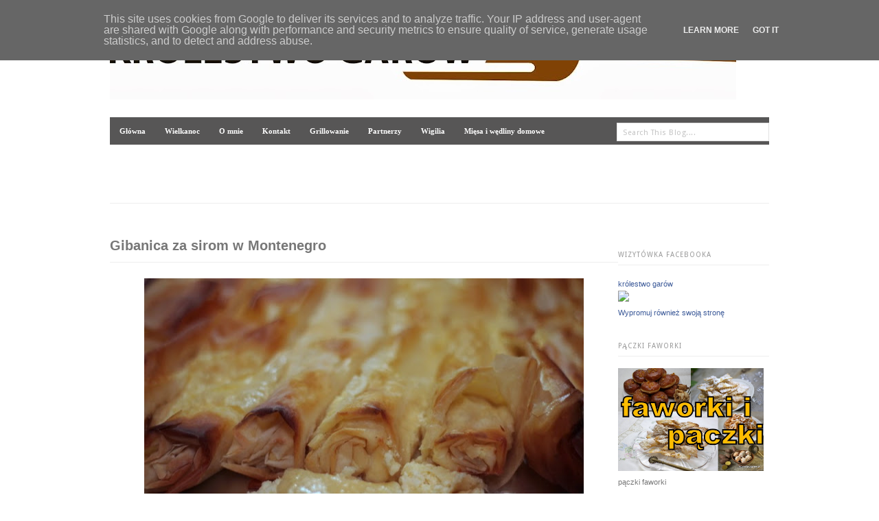

--- FILE ---
content_type: text/html; charset=UTF-8
request_url: https://www.krolestwogarow.pl/2015/05/gibanica-za-sirom-w-montenegro.html
body_size: 29475
content:
<!DOCTYPE html>
<html dir='ltr' xmlns='http://www.w3.org/1999/xhtml' xmlns:b='http://www.google.com/2005/gml/b' xmlns:data='http://www.google.com/2005/gml/data' xmlns:expr='http://www.google.com/2005/gml/expr'>
<head>
<link href='https://www.blogger.com/static/v1/widgets/2944754296-widget_css_bundle.css' rel='stylesheet' type='text/css'/>
<meta content='o5MKNRhswSUm9Jpj69Mw_nA55I5jRcxD2PbdtdegiXg' name='google-site-verification'/>
<!-- DO NOT REMOVE IT -->
<link href="//fonts.googleapis.com/css?family=PT+Sans:700" rel="stylesheet" type="text/css">
<link href="//fonts.googleapis.com/css?family=Droid+Sans" rel="stylesheet" type="text/css">
<script src="//code.jquery.com/jquery-1.6.4.min.js" type="text/javascript"></script>
<!-- DO NOT REMOVE IT -->
<meta content='text/html; charset=UTF-8' http-equiv='Content-Type'/>
<meta content='blogger' name='generator'/>
<link href='https://www.krolestwogarow.pl/favicon.ico' rel='icon' type='image/x-icon'/>
<link href='https://www.krolestwogarow.pl/2015/05/gibanica-za-sirom-w-montenegro.html' rel='canonical'/>
<link rel="alternate" type="application/atom+xml" title="Blog o gotowaniu - tradycyjna kuchnia - Atom" href="https://www.krolestwogarow.pl/feeds/posts/default" />
<link rel="alternate" type="application/rss+xml" title="Blog o gotowaniu - tradycyjna kuchnia - RSS" href="https://www.krolestwogarow.pl/feeds/posts/default?alt=rss" />
<link rel="service.post" type="application/atom+xml" title="Blog o gotowaniu - tradycyjna kuchnia - Atom" href="https://www.blogger.com/feeds/6812559458085534859/posts/default" />

<link rel="alternate" type="application/atom+xml" title="Blog o gotowaniu - tradycyjna kuchnia - Atom" href="https://www.krolestwogarow.pl/feeds/7005650280961920423/comments/default" />
<!--Can't find substitution for tag [blog.ieCssRetrofitLinks]-->
<link href='https://blogger.googleusercontent.com/img/b/R29vZ2xl/AVvXsEimRGrEimIxj5PgpJBgu6BkQtrhAtTNekieqIKlK9cqTOTOmi2SNb7Ct41S9DxX9eM9fEZHZeZT7Rt7PZLoPEIMQJaOQxekN2A5oP-4T525d3WbAbybi4Clwd9lQ1CKR44w-bBB2kW8EFF0/s640/IMG_3156.JPG' rel='image_src'/>
<meta content='https://www.krolestwogarow.pl/2015/05/gibanica-za-sirom-w-montenegro.html' property='og:url'/>
<meta content='Gibanica za sirom w Montenegro' property='og:title'/>
<meta content='Gotuję przede wszystkim to, co kojarzy się z kuchnią polską' property='og:description'/>
<meta content='https://blogger.googleusercontent.com/img/b/R29vZ2xl/AVvXsEimRGrEimIxj5PgpJBgu6BkQtrhAtTNekieqIKlK9cqTOTOmi2SNb7Ct41S9DxX9eM9fEZHZeZT7Rt7PZLoPEIMQJaOQxekN2A5oP-4T525d3WbAbybi4Clwd9lQ1CKR44w-bBB2kW8EFF0/w1200-h630-p-k-no-nu/IMG_3156.JPG' property='og:image'/>
<title>Blog o gotowaniu - tradycyjna kuchnia: Gibanica za sirom w Montenegro</title>
<style id='page-skin-1' type='text/css'><!--
/*
/* Basic Styling
-----------------------------------*/
#navbar-iframe {
height:0px;
visibility:hidden;
display:none;
}
body#layout {
width:100% !important;min-height:450px;
}
body#layout #header-wrapper {
margin-bottom: 15px;
width: 100% !important;
}
body#layout .Header {
display: block;
top: auto;
}
body#layout #content-wrapper {
margin: 0;
padding: 0;
width: 100% !important;
float: right;
}
body#layout #main-wrapper {
float: right;
margin: 0;
padding: 0;
width: 77% !important;
}
body#layout #searchThis {
display:none;
}
body#layout .copyright{
display:none;
}
body#layout #footer-wrapper {
display: block;
width: 100%;
}
html, body, div, span, applet, object, iframe, h1, h2, h3, h4, h5, h6, p, blockquote, pre, a, abbr, acronym, address, big, cite, code, del, dfn, em, font, img, ins, kbd, q, s, samp, small, strike, strong, sub, sup, tt, var, b, u, i, center, dl, dt, dd, ol, ul, li, fieldset, form, label, legend, table, caption, tbody, tfoot, thead, tr, th, td { margin: 0; padding: 0; border: 0; outline: 0; font-size: 100%; vertical-align: baseline; background: transparent; } body { line-height: 1; } ol, ul { list-style: none; } blockquote, q { quotes: none; } blockquote:before, blockquote:after, q:before, q:after { content: ''; content: none; } :focus { outline: 0; } ins { text-decoration: none; } del { text-decoration: line-through; } table { border-collapse: collapse; border-spacing: 0; }
.clearfix:after { content: "."; display: block; height: 0; clear: both; visibility: hidden; } .clearfix { display: inline-block; } /* Hide from IE Mac \*/ .clearfix { display: block; } /* End hide from IE Mac */ .none { display: none; } /* End Clearfix */
/* Basic Styling
-----------------------------------*/
body {
background:#FFFFFF;
border-top: 6px solid #EBEBEB;
color: #777777;
font: 12px/20px Arial,sans-serif;
margin: 0;
padding: 0;
}
::selection {
background: #FE4365;   /* Changes color in Safari */
color: #FFFFFF;
}
::-moz-selection {
background: #FE4365;   /*Changes color in  Firefox */
color: #FFFFFF;
}
.hidden { display: none; }
.clear {
clear: both;
display: block;
font-size: 0;
height: 0;
line-height: 0;
width:100%;
}
a ,a:visited{
outline:none;
text-decoration: none;
color: #2c2d31;
font-weight: bold;
transition: color 0.1s linear;
-moz-transition: color 0.1s linear;
-webkit-transition: color 0.1s linear;
-o-transition: color 0.1s linear;
}
a img { border: none; }
a:hover{
outline:none;
color:#FE4365;
}
p,
pre,
ul,
ol,
dl,
dd,
blockquote,
address,
table,
fieldset,
form,
#logo { margin-bottom: 20px;outline:none; }
.widget
.entry-content ol ol,
.entry-content ol ul,
.entry-content ul ul,
.comment-body ol ol,
.comment-body ol ul,
.widget ul ul { margin-bottom: 0; }
h1,
h2,
h3,
h4,
h5,
h6 {
font-weight: normal;
padding: 0;
}
h1 {
font-size: 24px;
line-height: 28px;
}
h2 {
font-size: 20px;
line-height: 22px;
}
h3 {
font-size: 16px;
line-height: 20px;
}
h4 {
font-size: 14px;
line-height: 18px;
}
h5 {
font-size: 12px;
line-height: 18px;
}
h6 {
font-size: 10px;
line-height: 16px;
}
/* Header
-----------------------------------------------
*/
#header-wrapper {
border-bottom: 1px solid #EEEEEE;
height: 125px;
margin: 0 auto 50px;
padding: 20px 0 0;
width: 960px;
position:relative;
}
#header-inner {
background-position: center;
margin-left: auto;
margin-right: auto;
}
#header h1 {
font-family:'PT Sans', sans-serif;
font-size: 40px;
font-weight: bold;
line-height: 60px;
text-transform: lowercase;
color:#000000;
}
.Header {
display: inline-block;
margin-bottom: 30px;
position: relative;
top: 20px;
}
#header a {
text-decoration:none;
}
.titlewrapper {
float: left;
}
.descriptionwrapper {
color: #707070;
float: left;
font-family: 'Droid Sans', sans-serif;
font-size: 12px;
margin-left: 10px;
position: relative;
top: 30px;
}
#header .description {
margin: 0;
}
/* Menu code--------------*/
#header-wrapper h2.title {
display: none;
}
#primary-nav {
float: right;
}
#primary-nav ul {
list-style: none outside none;
margin: 0;
padding: 0;
}
#primary-nav ul a {
display: inline;
position: relative;
}
#primary-nav ul li {
float: left;
position: relative;
}
#primary-nav ul li:last-child a {
border-right:0 none !important;
padding: 0 0 0 14px;
}
#primary-nav ul li:hover {
visibility: inherit;
}
#primary-nav ul ul {
position: absolute;
top: -9999em;
width: 150px;
}
#primary-nav ul ul li {
width: 100%;
}
#primary-nav ul ul li a {
border-right: 0 !important;
}
#primary-nav ul li:hover ul, #primary-nav ul li.sfHover ul {
left: -1px;
top: 36px;
z-index: 99;
}
#primary-nav ul li:hover li ul, #primary-nav ul li.sfHover li ul, #primary-nav ul li li:hover li ul, #primary-nav ul li li.sfHover li ul, #primary-nav ul li li li:hover li ul, #primary-nav ul li li li.sfHover li ul {
top: -9999em;
}
#primary-nav ul li li:hover ul, #primary-nav ul li li.sfHover ul, #primary-nav ul li li li:hover ul, #primary-nav ul li li li.sfHover ul, #primary-nav ul li li li li:hover ul, #primary-nav ul li li li li.sfHover ul {
left: 180px;
top: -1px;
}
#primary-nav ul a {
border-right: 1px dashed #E0DFDF;
color: #444444;
display: inline-block;
font-size: 12px;
font-weight: bold;
padding: 0 14px;
}
#primary-nav ul li a:hover, #primary-nav ul li:hover, #primary-nav ul li.sfHover a, #primary-nav ul li.current-cat a, #primary-nav ul li.current_page_item a, #primary-nav ul li.current-menu-item a {
color: #444444 !important;
text-decoration: none;
}
#primary-nav ul ul {
-moz-border-radius: 3px;
-o-border-radius: 3px;
-webkit-border-radius: 3px;
border-radius: 3px;
-moz-box-shadow: 0 0 4px rgba(0, 0, 0, 0.1);
-o-box-shadow: 0 0 4px rgba(0, 0, 0, 0.1);
-webkit-box-shadow: 0 0 4px rgba(0, 0, 0, 0.1);
box-shadow: 0 0 4px rgba(0, 0, 0, 0.1);
background:#FFFFFF;
border: 1px solid #E0E0E0;
margin: 0;
padding: 10px 15px;
}
#primary-nav ul ul li {
background: none;
border-bottom: 1px solid #F0F0F0;
float: none;
height: 35px;
line-height: 35px;
}
#primary-nav ul ul li:last-child {
border-bottom: medium none !important;
}
#primary-nav ul ul li a {
font-size: 12px;
font-weight: normal;
height: 35px;
line-height: 35px;
padding: 0 !important;
}
#primary-nav ul li.sfHover ul a {
color: #999999 !important;
}
#primary-nav ul li.sfHover ul a:hover {
color: #444444 !important;
}
/*----------Search box----------*/
#searchThis {
margin: 0;
position: absolute;
right: 0;
top: 40px;
}
#searchBox {
border: 1px solid #E1E1E1;
color: #C4C4C4;
font-family: 'Droid Sans',arial,sans-serif;
font-size: 11px;
height: 14px;
letter-spacing: 0.5px;
padding: 6px 8px 5px;
width: 204px;
}
#searchBox:focus{
background: #fff;
border: 1px solid #ccc;
-webkit-box-shadow: 0 0 8px 0 #EEEEEE;
-moz-box-shadow: 0 0 8px 0 #EEEEEE;
box-shadow: 0 0 8px 0 #EEEEEE;
}
#searchBox:focus
{ color: #444; }
/* Outer-Wrapper
----------------------------------------------- */
#outer-wrapper {
margin: 0 auto;
width: 960px;
}
#main-wrapper {
width: 740px;
word-wrap: break-word; /* fix for long text breaking sidebar float in IE */
overflow: hidden;     /* fix for long non-text content breaking IE sidebar float */
float:left;
}
#sidebar-wrapper {
float: right;
margin: 0;
overflow: hidden;
width: 220px;
word-wrap: break-word;
}
/* Posts
-----------------------------------------------
*/
h2.date-header {
margin:1.5em 0 .5em;
display:none;
}
h3.post-title {
border-bottom: 1px solid #EEEEEE;
font-size: 20px;
font-weight: bold;
line-height: 22px;
margin-bottom: 10px;
padding-bottom: 13px;
}
h3.post-title h3 a, h3.post-title h3 a:visited, h3.post-title h3 strong {
display:block;
text-decoration:none;
font-weight:normal;
}
.post-share-buttons {
margin:20px 3px 15px;
}
.post-outer .post-header {
margin-bottom: 23px;
font-size:11px;
}
.post-outer .post-header a{
font-weight:normal
}
.post-outer .post-icons {
float: right;
}
.post-outer .post-author {
background: url("https://blogger.googleusercontent.com/img/b/R29vZ2xl/AVvXsEiZf01L2QhLXqwnClc3xbJecvdZKrSaqPgQnifiK4B4YVngjjwBSKzIe6i9rm-dQkfYFyb5NVfAQT67bR2LDJ0kEn2UQiFlKsdt4r4XMRsXsq6TPUiIgCCh2E_oRYyDRZfZT_397aL1Czk/s46/post_meta.png") no-repeat;
border-right: 1px dashed #CCCCCC;
margin-right: 10px;
padding-left: 21px;
padding-right: 5px;
}
.post-outer .post-timestamp {
background: url("https://blogger.googleusercontent.com/img/b/R29vZ2xl/AVvXsEiZf01L2QhLXqwnClc3xbJecvdZKrSaqPgQnifiK4B4YVngjjwBSKzIe6i9rm-dQkfYFyb5NVfAQT67bR2LDJ0kEn2UQiFlKsdt4r4XMRsXsq6TPUiIgCCh2E_oRYyDRZfZT_397aL1Czk/s46/post_meta.png") no-repeat 0 -17px;
border-right: 1px dashed #CCCCCC;
margin-right: 10px;
padding-left: 21px;
padding-right: 5px;
}
.post-outer .post-labels {
background: url("https://blogger.googleusercontent.com/img/b/R29vZ2xl/AVvXsEiZf01L2QhLXqwnClc3xbJecvdZKrSaqPgQnifiK4B4YVngjjwBSKzIe6i9rm-dQkfYFyb5NVfAQT67bR2LDJ0kEn2UQiFlKsdt4r4XMRsXsq6TPUiIgCCh2E_oRYyDRZfZT_397aL1Czk/s46/post_meta.png") no-repeat 0 -32px ;
padding-left: 21px;
text-transform: capitalize;
}
.post-outer .post-footer {
text-transform:uppercase;
}
.tr-caption-container img {
border: none;
padding: 0;
}
.post-outer  blockquote {
margin:1em 20px;
}
.post-outer  blockquote p {
margin:.75em 0;
}
/* Comments
----------------------------------------------- */
#comments h4 {
border-bottom: 1px solid #EEEEEE;
font-weight: bold;
line-height: 1.4em;
margin: 0.5em 0 2.3em;
padding-bottom: 10px;
}
.comment-form {
clear: both;
max-width:100%;
}
#comments-block li {
margin-bottom: 13px;
padding-bottom: 1px;
}
#comments-block.avatar-comment-indent {
margin: 0;
}
#comments-block .avatar-image-container {
float: left;
margin-right: 13px;
position: static;
}
#comments-block.avatar-comment-indent .comment-body {
margin: 8px 0 0 50px;
}
#comments-block .avatar-image-container img {
border: medium none;
float: right;
margin: 0;
}
#comments-block span.author, #comments-block span.author a {
display: block;
font-size: 12px;
font-weight: normal;
line-height: 14px;
margin: 0 0 3px 0;
}
#comments-block span.blog-admin, span.pid-861539313 {
float: right;
}
#comments-block span.comment-timestamp a {
color: #999999;
font-style:italic;
font-size: 11px;
font-weight: normal;
}
.deleted-comment {
font-style:italic;
color:gray;
}
#blog-pager {
text-align: center;
width:96%;
}
.blog-feeds{
display:none;
}
.post-feeds{
display:none;
}
.feed-links {
clear: both;
line-height: 2.5em;
}
/* Sidebar Content
----------------------------------------------- */
.sidebar {
font-size: 11px;
padding-top: 14px;
}
.sidebar h2 {
border-bottom: 1px solid #EEEEEE;
color: #999999;
font-family: droid sans;
font-size: 10px;
letter-spacing: 1px;
margin-bottom: 17px;
padding-bottom: 3px;
text-transform: uppercase;
}
.sidebar ul {
list-style:none;
margin:0 0 0;
padding:0 0 0;
}
.sidebar li {
line-height: 22px;
text-transform: capitalize;
}
.sidebar .widget{
margin:0 0 28px;
}
.main .Blog {
border-bottom-width: 0;
}
/*-------- LAbels------*/
.Label h2{
display:none;
}
#sidebar .list-label-widget-content li {
float: left;
margin-right: 15px;
text-transform: capitalize;
width: 95px;
}
#footer-wrapper .list-label-widget-content li {
float: left;
margin: 0 12px 6px 0;
width: 84px;
}
.list-label-widget-content li a {
border-bottom: 1px dotted #D9D9D9;
display: block;
font-weight: normal;
margin-bottom: 3px;
padding-bottom: 4px;
}
.list-label-widget-content li a:hover {
color: #FE4365;
}
.list-label-widget-content span{
display:none;
}
/*-------Follow by email widget--------*/
.follow-by-email-inner form,.follow-by-email-inner form table{
margin-bottom:0px;
}
.FollowByEmail .follow-by-email-inner .follow-by-email-submit {
-moz-border-radius: 3px;
-o-border-radius: 3px;
-webkit-border-radius: 3px;
border-radius: 3px;
background:#C8C8C8;
color: #3D3D3D;
font-size: 11px;
padding-bottom: 3px;
padding-top: 2px;
cursor:pointer;
}
.FollowByEmail .follow-by-email-inner .follow-by-email-submit:hover {
background: #444;
color: #fff;
}
.FollowByEmail .follow-by-email-inner .follow-by-email-address {
-moz-border-radius: 2px;
-o-border-radius: 2px;
-webkit-border-radius: 2px;
border-radius: 2px;
border:0;
height: 16px;
padding-bottom: 3px;
padding-top: 2px;
width: 94%;
background:#f9f9f9;
}
.FollowByEmail .follow-by-email-inner .follow-by-email-address:focus {
-moz-box-shadow: 0 0 8px 0 #EEEEEE;
-o-box-shadow: 0 0 8px 0 #EEEEEE;
-webkit-box-shadow: 0 0 8px 0 #EEEEEE;
box-shadow: 0 0 8px 0 #EEEEEE;
background: #FFFFFF;
border: 1px solid #CCCCCC;
}
/*----------Popular Posts-------*/
.PopularPosts .widget-content ul li {
margin-bottom: 22px;
padding: 0;
}
.PopularPosts .widget-content ul li:last-child{
border-bottom: 0;
margin-bottom:0;
padding:0;
}
.PopularPosts .widget-content ul li a{
font-weight:normal;
}
.PopularPosts .widget-content ul li a:hover{
color: #FE4365;
}
.PopularPosts .item-thumbnail {
float: right;
margin: 0 0 5px 5px;
}
.PopularPosts .item-title {
margin-bottom: 6px;
padding: 0px;
}
.PopularPosts img {
-o-box-shadow: 0 0 4px 0 #D6D6D6;
-webkit-box-shadow: 0 0 4px 0 #D6D6D6;
box-shadow: 0 0 4px 0 #D6D6D6;
-moz-box-shadow: 0 0 4px 0 #D6D6D6;
border: 1px solid #C1C1C1;
padding: 2px;
}
.PopularPosts .item-snippet {
line-height: 20px;
}
/* Profile
----------------------------------------------- */
.profile-img {
margin-top: 0;
margin-bottom: 5px;
padding: 4px;
}
.profile-data {
margin:0;
text-transform:uppercase;
letter-spacing:.1em;
font-weight: bold;
line-height: 1.6em;
}
.profile-datablock {
margin:.5em 0 .5em;
}
.profile-textblock {
margin: 0.5em 0;
line-height: 1.6em;
}
.profile-link {
text-transform: uppercase;
letter-spacing: .1em;
}
/* Flickr widget
-------------------------------------- */
.flickr_badge_image {
float: left;
margin: 0 6px 0 0;
}
.flickr_badge_image img {
height: 41px;
width: 41px;
}
/* Footer
----------------------------------------------- */
#footer-wrapper a{
font-weight:normal;
}
#footer-wrapper{
border-top: 1px solid #EEEEEE;
margin: 30px auto;
width: 960px;
}
.footer-inner{
padding: 50px 0 0;
}
#footer-wrapper .footer_columns .widget{
margin-bottom: 20px;
}
.footer_columns {
float: right;
margin: 0 16px;
text-align: left;
width: 30%;
}
.footer_columns h2 {
color: #999999;
font-family: "Droid Sans","Helvetica Neue",Helvetica,Arial,sans-serif;
font-size: 9px;
letter-spacing: 1px;
line-height: 20px;
margin: 0 0 17px;
text-transform: uppercase;
}
.footer_columns li {
margin: 0 0 6px;
padding: 0;
text-transform: capitalize;
}
.copyright {
border-top: 1px solid #EEEEEE;
font-size: 9px;
margin: 41px 0 0;
padding-top: 6px;
}
.copyright span{
float: right;
}
/*---------- Feed ------------*/
.Feed .item-title a{
display: block;
}
.Feed .item-date,.Feed .item-author{
font-style:italic;
font-size: 11px;
}
/*--------STATUS MSG---------*/
.status-msg-wrap {
font-size: inherit;
margin: 0 0 3em;
width: 96%;
}
.status-msg-border {
border: medium none;
}
.status-msg-bg {
background: #EEEEEE;
}

--></style>
<style>
      .post-summary{display: none;}
    </style>
<script type='text/javascript'>

  var _gaq = _gaq || [];
  _gaq.push(['_setAccount', 'UA-35974722-1']);
  _gaq.push(['_trackPageview']);

  (function() {
    var ga = document.createElement('script'); ga.type = 'text/javascript'; ga.async = true;
    ga.src = ('https:' == document.location.protocol ? 'https://ssl' : 'http://www') + '.google-analytics.com/ga.js';
    var s = document.getElementsByTagName('script')[0]; s.parentNode.insertBefore(ga, s);
  })();

</script>
<link href='https://www.blogger.com/dyn-css/authorization.css?targetBlogID=6812559458085534859&amp;zx=0591b2d4-4c6d-4236-9121-85b5948c3ffb' media='none' onload='if(media!=&#39;all&#39;)media=&#39;all&#39;' rel='stylesheet'/><noscript><link href='https://www.blogger.com/dyn-css/authorization.css?targetBlogID=6812559458085534859&amp;zx=0591b2d4-4c6d-4236-9121-85b5948c3ffb' rel='stylesheet'/></noscript>
<meta name='google-adsense-platform-account' content='ca-host-pub-1556223355139109'/>
<meta name='google-adsense-platform-domain' content='blogspot.com'/>

<script type="text/javascript" language="javascript">
  // Supply ads personalization default for EEA readers
  // See https://www.blogger.com/go/adspersonalization
  adsbygoogle = window.adsbygoogle || [];
  if (typeof adsbygoogle.requestNonPersonalizedAds === 'undefined') {
    adsbygoogle.requestNonPersonalizedAds = 1;
  }
</script>


</head>
<body>
<div class='clearfix' id='outer-wrapper'>
<!-- skip links for text browsers -->
<span id='skiplinks' style='display:none;'>
<a href='#main'>skip to main </a> |
      <a href='#sidebar'>skip to sidebar</a>
</span>
<div id='logo' style='margin-bottom: 0px; padding: 0; display: block;'>
<img src='https://blogger.googleusercontent.com/img/b/R29vZ2xl/AVvXsEitLWglLxFPyJYYIPvldyNEX5r-OJB7OWHrurMaC7CEt9kqW-9GjPJIqhHSX7GdVvAgvwsCb7FFc63smn8lEqbJzpkSaK_5xDYeenBS-l8LgpXpA2guPiwjLlQNBFU2A1N4M9Ez6ATOreQ/s912/pasek%2520copy.JPG?gl=PL'/>
</div>
<div id='header-wrapper'>
<form action='/search' id='searchThis' method='get' style='margin-top: -12px; margin-left: -60px'>
<input id="searchBox" name="q" size="20" type="text" value="Search This Blog...." onfocus="if(this.value==this.defaultValue)this.value='';" onblur="if(this.value=='')this.value=this.defaultValue;"/>
</form>
<div class='header section' id='header'><div class='widget HTML' data-version='1' id='HTML1'>
<h2 class='title'>Paste the navigation code here</h2>
<div class='widget-content'>
<style> #tabs { font: bold 8.5pt Verdana; } #navcontainer { float:left; margin: 0; padding: 8px 0px; width:100%; background:#575656; font-size:93%; line-height:normal; } ul#navlist { margin: 0; padding: 0; list-style-type: none; white-space: nowrap; } ul#navlist li { float: left; font: bold 8.5pt Verdana; line-height: 14px; margin: 0; padding: 5px 0 5px 0; } #navlist a, #navlist a:link { margin: 0; padding: 10px; color: #fff; border: 4px solid #575656; text-decoration: none; } #navlist a:hover { color: #fff; border: 4px solid #fff; } </style> <div id="navcontainer"> <ul id="navlist">
 <li><a href="http://krolestwogarow.blogspot.com/"><span>Główna</span></a></li>
 <li><a href="http://krolestwogarow.blogspot.com/2013/03/wielkanoc.html"><span>Wielkanoc</span></a></li>
 <li><a href="http://krolestwogarow.blogspot.com/search/label/o%20mnie"><span>O mnie</span></a></li>
 <li><a href="http://krolestwogarow.blogspot.com/search/label/kontakt"><span>Kontakt</span></a></li>
<li><a href="http://krolestwogarow.blogspot.com/2013/04/grillowanie.html"><span>Grillowanie</span></a></li>
<li><a href="http://krolestwogarow.blogspot.com/search/label/partnerzy"><span>Partnerzy</span></a></li>
 <li><a href="http://krolestwogarow.blogspot.com/2013/12/wigilia-w-krolestwie-garow.html"><span>Wigilia</span></a></li>
 <li><a href="http://krolestwogarow.blogspot.com/2013/12/miesa-pieczone-i-pasztety-wedliny.html"><span>Mięsa i wędliny domowe</span></a></li>
 </ul> </div>
</div>
<div class='clear'></div>
</div></div>
<div class='clear'></div>
</div>
<div class='clearfix' id='content-wrapper'>
<div id='sidebar-wrapper'>
<div class='sidebar section' id='sidebar'><div class='widget HTML' data-version='1' id='HTML11'>
<h2 class='title'>Wizytówka Facebooka</h2>
<div class='widget-content'>
<!-- Facebook Badge START --><a href="https://www.facebook.com/krolestwogarow" target="_TOP" style="font-family: &quot;lucida grande&quot;,tahoma,verdana,arial,sans-serif; font-size: 11px; font-variant: normal; font-style: normal; font-weight: normal; color: #3B5998; text-decoration: none;" title="kr&#xf3;lestwo gar&#xf3;w">kr&#xf3;lestwo gar&#xf3;w</a><br/><a href="https://www.facebook.com/krolestwogarow" target="_TOP" title="kr&#xf3;lestwo gar&#xf3;w"><img src="https://badge.facebook.com/badge/286442828096289.2137.2032981464.png" style="border: 0px;" /></a><br/><a href="https://pl-pl.facebook.com/advertising" target="_TOP" style="font-family: &quot;lucida grande&quot;,tahoma,verdana,arial,sans-serif; font-size: 11px; font-variant: normal; font-style: normal; font-weight: normal; color: #3B5998; text-decoration: none;" title="Utw&#xf3;rz w&#x142;asn&#x105; wizyt&#xf3;wk&#x119;!">Wypromuj również swoją stronę</a><!-- Facebook Badge END -->
</div>
<div class='clear'></div>
</div><div class='widget Image' data-version='1' id='Image25'>
<h2>pączki faworki</h2>
<div class='widget-content'>
<a href='http://www.krolestwogarow.pl/2019/01/paczki-i-faworki.html'>
<img alt='pączki faworki' height='150' id='Image25_img' src='https://blogger.googleusercontent.com/img/b/R29vZ2xl/AVvXsEhEOWR6yE6WD75hRDLOuNWpUvIYYF0IMfpIovK842-7zEmp9wwvhV1aePdqVLLrFr_0Ne5ru1fnU9SQgrea091rfu1VceqkJpxkdrr4tV3lGRhIX5_vZZHRt9cUhM9nBmQrltsiUcX-TOY/s1600/p%25C4%2585czki+faworki.jpg' width='212'/>
</a>
<br/>
<span class='caption'>pączki faworki</span>
</div>
<div class='clear'></div>
</div><div class='widget Image' data-version='1' id='Image8'>
<h2>karnawał</h2>
<div class='widget-content'>
<a href='https://www.krolestwogarow.pl/2013/12/karnawa-w-krolestwie-garow.html'>
<img alt='karnawał' height='119' id='Image8_img' src='https://blogger.googleusercontent.com/img/b/R29vZ2xl/AVvXsEjsC7kXK45T6LbesQ85C7IA_Jkd_6VJeQv5ungTXnc7ja2subB_vApPOV8yHkx5qkzQy4pl2liTKOPyG8tiTdtyeBiME8ueuXTEm7gBYSUED0BbnmSmuIeCNakg9G2r6LepFZgWBxjIRm4/s220/takietam3.jpg' width='212'/>
</a>
<br/>
</div>
<div class='clear'></div>
</div><div class='widget Image' data-version='1' id='Image21'>
<h2>śledź</h2>
<div class='widget-content'>
<a href='http://www.krolestwogarow.pl/2015/12/sledz.html'>
<img alt='śledź' height='156' id='Image21_img' src='https://blogger.googleusercontent.com/img/b/R29vZ2xl/AVvXsEg18z7s2-r9i0V1xWclihyphenhyphenhrHvVEpWb5ZJ_bMZ4mkAACDSgapX_vqGYaU9Cjx6PuwQktbQZxdx2ZVNJQ4CyVbvnfsdQyfOc5R2iTdIEeu3qtZjkjzrU9OIm2E_wW88WZOy107CLnKWX4yJe/s1600-r/2014_11_09.jpg' width='220'/>
</a>
<br/>
</div>
<div class='clear'></div>
</div><div class='widget Image' data-version='1' id='Image5'>
<h2>ciasta świąteczne</h2>
<div class='widget-content'>
<a href='http://www.krolestwogarow.pl/2018/12/ciasta-swiateczne.html'>
<img alt='ciasta świąteczne' height='150' id='Image5_img' src='https://blogger.googleusercontent.com/img/b/R29vZ2xl/AVvXsEjVhltg2phMIzVm_3HGES1ebFVHWRls2joj4MwWGdtgnYTHLXmwwahjdwwoov7V3bmIqHKnKkoGWckf1zc1-OtG0vciUdUmrYb_tQQlxcvg0k2hes41A5JFEBGHqei0iqR9vnTqP8MRW_M/s212/2018_11_01-002.jpg' width='212'/>
</a>
<br/>
<span class='caption'>ciasta świąteczne</span>
</div>
<div class='clear'></div>
</div><div class='widget Image' data-version='1' id='Image24'>
<h2>dania z gęsi</h2>
<div class='widget-content'>
<a href='http://www.krolestwogarow.pl/2018/11/czas-na-gesine.html'>
<img alt='dania z gęsi' height='150' id='Image24_img' src='https://blogger.googleusercontent.com/img/b/R29vZ2xl/AVvXsEjTv0i8cGAMcYHMGZ4kwuB7tdE786ULo3MypbNodO7zp1wSWwXkoNbEajZJEXVHM931Ld-XRp1oCtqN8k5zwleKMNRSj2Tm6UFzTvt_r7bva4iIxtZrIsJYr7Fw5WlboJtL_jtKpQpCmj4/s212/dnia+z+g%25C4%2599si.jpg' width='212'/>
</a>
<br/>
<span class='caption'>dania z gęsi</span>
</div>
<div class='clear'></div>
</div><div class='widget Image' data-version='1' id='Image17'>
<h2>pasztety</h2>
<div class='widget-content'>
<a href='http://www.krolestwogarow.pl/2015/03/pasztety.html'>
<img alt='pasztety' height='124' id='Image17_img' src='https://blogger.googleusercontent.com/img/b/R29vZ2xl/AVvXsEjKJxQhx1TfYu6mjAztJoQtwOiBzaqb1t-6mAa4K3QMB2W1SDLGjk3hCf_cc6Ui83DYzgtjAt5UqHEU43r3z5c3R3qOYhS67ak52W0wONReHcEIJyEMVe1r5th6TStx0bEtNFbYrt-qIyPv/s220/2015_02_0116-002.jpg' width='220'/>
</a>
<br/>
</div>
<div class='clear'></div>
</div><div class='widget Image' data-version='1' id='Image7'>
<h2>DANIA Z KACZKI</h2>
<div class='widget-content'>
<a href='https://www.krolestwogarow.pl/2013/12/dania-z-kaczki.html'>
<img alt='DANIA Z KACZKI' height='119' id='Image7_img' src='https://blogger.googleusercontent.com/img/b/R29vZ2xl/AVvXsEijJcgQ6tndtUsKRLQiB5ny0ASH279-S0BR_8dNTY6yglbAdd5wPH7d2kCe8oNEPpYnYmtkgSakgkC7OcaN6CAv6lt6B78FNqhnhGJ6ds309uOwZm-VrnhDzwuXz_mLR0MzR31IyN5aE3Q/s220/takietam-007.jpg' width='212'/>
</a>
<br/>
</div>
<div class='clear'></div>
</div><div class='widget Image' data-version='1' id='Image3'>
<h2>.Wigilia</h2>
<div class='widget-content'>
<a href='https://www.krolestwogarow.pl/2013/12/wigilia-w-krolestwie-garow.html'>
<img alt='.Wigilia' height='119' id='Image3_img' src='https://blogger.googleusercontent.com/img/b/R29vZ2xl/AVvXsEhjx9h618LLIIoRaoxrPpnCZmUz1tg27P_pAOFlK9NO38T1V_jNvJf7tAx-5vK2z9_X6RIS2Gm0WIrciKr6d-cgnKcFVKfpI84Ptefu4jx2QPgAZuiEiuHIiO3dUV9r2lcFzYM3f5NZa5xz/s220/2013_06_28_jedzonko-003.jpg' width='212'/>
</a>
<br/>
</div>
<div class='clear'></div>
</div><div class='widget Image' data-version='1' id='Image28'>
<h2>kuchnia XX-lecia międzywojennego</h2>
<div class='widget-content'>
<a href='https://www.krolestwogarow.pl/2020/01/kuchnia-xx-lecia-miedzywojennego.html'>
<img alt='kuchnia XX-lecia międzywojennego' height='119' id='Image28_img' src='https://blogger.googleusercontent.com/img/b/R29vZ2xl/AVvXsEh0vjoe8E_HOhUryb5qiXm5ibJrB0k8Etv-g-m9X3EmF9cqX4gLy-seKt2ZnKj0kGcL6t2W9vle1O-UqnFWc__h3nW_9NBTcP4GWo_fOWFWBBaHgtaB5hFW6LgDN70Vn33DcpjPpyOMImo/s1600/2020_01_01-001.jpg' width='212'/>
</a>
<br/>
<span class='caption'>kuchnia XX-lecia międzywojennego</span>
</div>
<div class='clear'></div>
</div><div class='widget Image' data-version='1' id='Image27'>
<h2>kuchnia XIX/XX wiek</h2>
<div class='widget-content'>
<a href='https://www.krolestwogarow.pl/2019/09/kuchnia-przelomu-xix-xx-wieku.html'>
<img alt='kuchnia XIX/XX wiek' height='119' id='Image27_img' src='https://blogger.googleusercontent.com/img/b/R29vZ2xl/AVvXsEh82FJkn9ln4PhS7xrHtYwvkFWkNigSWtw-lbhLIKuOQp88_XWTF4KV15hfqnpyfXRq6T4acEF566xIUxj3eArx88DoEeiXhx3vjp15Sjqq-DWL3s6YnFulBt9M3YsRfHYe-NnUm8mhoVI/s1600/2019_09_02-003.jpg' width='212'/>
</a>
<br/>
<span class='caption'>kuchnia XIX/XX wiek</span>
</div>
<div class='clear'></div>
</div><div class='widget Image' data-version='1' id='Image14'>
<h2>5-ta ćwiartka</h2>
<div class='widget-content'>
<a href='http://www.krolestwogarow.pl/2014/11/5-cwiartka-podroby.html'>
<img alt='5-ta ćwiartka' height='124' id='Image14_img' src='https://blogger.googleusercontent.com/img/b/R29vZ2xl/AVvXsEj0PJa4mMrc7fNTvtgYNtbWOEVdbF8Cbn1vR5SKqvCpqoh-6DrG7u-egg5c1MD3rYWJQGQo0LWr-dHtocPnKgc1g9RBy2R-QA2m1BLeGfriIoSPEWwe2r2mcXvTgQn4TRV0qP96SLNNeLZl/s1600/2014_11_01-001.jpg' width='220'/>
</a>
<br/>
</div>
<div class='clear'></div>
</div><div class='widget Image' data-version='1' id='Image4'>
<h2>kuchnia PRLu</h2>
<div class='widget-content'>
<a href='http://www.krolestwogarow.pl/2017/04/kuchnia-prlu.html'>
<img alt='kuchnia PRLu' height='150' id='Image4_img' src='https://blogger.googleusercontent.com/img/b/R29vZ2xl/AVvXsEigOGx86vyPor18-7PXmTX1sN2u_z_aMYrIj9Yj3KfbjpV-e2cIdI5ENiD_OTbTCULcmLXnwYKkgEr7qffQoyE8uP3upbZ2-mmCCnZddDWfVKb45ZXm8GD3rf7_6O3NNpsxDRqxh9zc5eo/s1600/2016_01_11-001.jpg' width='212'/>
</a>
<br/>
</div>
<div class='clear'></div>
</div><div class='widget Image' data-version='1' id='Image10'>
<h2>DZICZYZNA</h2>
<div class='widget-content'>
<a href='https://www.krolestwogarow.pl/2014/01/dziczyzna.html'>
<img alt='DZICZYZNA' height='119' id='Image10_img' src='https://blogger.googleusercontent.com/img/b/R29vZ2xl/AVvXsEjZxVTe2usv1pFvLL2u1QZnB3-YlU29OUhhTL7emK1THBnua7oEfmSsWVkzyKQMV2MyNIQ9sqhWNM4SC6pGOlSu1lLL9PyY2cZkiI_DI6BTjlOV16XFhhWdRDk3vsaRUgzFF7muk9ubGpE/s1600/takietam12-001.jpg' width='212'/>
</a>
<br/>
</div>
<div class='clear'></div>
</div><div class='widget Image' data-version='1' id='Image12'>
<h2>spis</h2>
<div class='widget-content'>
<a href='http://www.krolestwogarow.pl/2014/04/spis-rzeczy.html'>
<img alt='spis' height='147' id='Image12_img' src='https://blogger.googleusercontent.com/img/b/R29vZ2xl/AVvXsEgR-U7PuqhVcQkKb__9doIYhZHyAvHFgJmO-WJh8m08qVqtpDC2vvjJj3bxW4nXd0_Y4YdIsr1QnogVmA3xBqVQfmDNNgkLL3-e1lK0R1dFnEpVN6lgdV2I7bzdcBxpX3_ga3RSRnX8W14/s1600/IMG_9500-003.JPG' width='220'/>
</a>
<br/>
</div>
<div class='clear'></div>
</div><div class='widget Image' data-version='1' id='Image18'>
<h2>inne ptactwo</h2>
<div class='widget-content'>
<a href='http://www.krolestwogarow.pl/2015/03/inne-ptactwo.html'>
<img alt='inne ptactwo' height='124' id='Image18_img' src='https://blogger.googleusercontent.com/img/b/R29vZ2xl/AVvXsEgYIsNCjHYSzfF1TfK0UXtX6kTJ-oXvtZDPAwtdAOnps1w2KEVOGQmqS0-XCgDD0PxZU2-FxEtir6CKzuJmcaQO6PVb_6REb9Qh9YSxrSGNiC6nswItvmnIqK8D_VIyCbq51zEmZncHhtZA/s1600/2015_03_012-001.jpg' width='220'/>
</a>
<br/>
</div>
<div class='clear'></div>
</div><div class='widget Image' data-version='1' id='Image9'>
<h2>torty</h2>
<div class='widget-content'>
<a href='https://www.krolestwogarow.pl/2014/01/torty.html'>
<img alt='torty' height='119' id='Image9_img' src='https://blogger.googleusercontent.com/img/b/R29vZ2xl/AVvXsEiQQF5oQhW_XTFdTB__Gy-qdlGFfhrcgr0e84b0P6pLqtY9fbGXVt6hxn2SRtePxGpzl-xRDkr3JumqFF6wTlzm-DjBHvfJYASBlYtDftaE3p0aksRr3kcWhDFKMFBw4GNRmC4JpbBJgRs/s1600/takietam11.jpg' width='212'/>
</a>
<br/>
</div>
<div class='clear'></div>
</div><div class='widget Image' data-version='1' id='Image16'>
<h2>jajka</h2>
<div class='widget-content'>
<a href='http://www.krolestwogarow.pl/2016/03/jajka.html'>
<img alt='jajka' height='150' id='Image16_img' src='https://blogger.googleusercontent.com/img/b/R29vZ2xl/AVvXsEgWGQFUAWfT_mlOwUmn3PB_xSQPNtChic1YsC6U3sv8mdBhw8Fl2n0y_o3IFsldzPbzdY6aDMX-0mqXqkwSO2nJJ1OGwX9lk9lA3-xPwCwwF6AvxVIfSMCxEDx-KFY89JOT0AAcZFQJ5Vw/s1600/2016_03_011.jpg' width='212'/>
</a>
<br/>
</div>
<div class='clear'></div>
</div><div class='widget Image' data-version='1' id='Image6'>
<h2>PIECZYSTE</h2>
<div class='widget-content'>
<a href='https://www.krolestwogarow.pl/2013/12/miesa-pieczone-i-pasztety-wedliny.html'>
<img alt='PIECZYSTE' height='142' id='Image6_img' src='https://blogger.googleusercontent.com/img/b/R29vZ2xl/AVvXsEhr3kMkMYp8DlvqU0hc6btDgyPJeb_i3I2uTuuTohoCPpReIBF13zRLEmNPXGya7lW3pNBPBzeakArOirFCwT-qwugyGMsGhBUBFDGBM-RKlolVLj5AFOCE55QgSLiWo6dvlEntJr8Szic/s1600/2013_10_14_wino1.jpg' width='212'/>
</a>
<br/>
</div>
<div class='clear'></div>
</div><div class='widget HTML' data-version='1' id='HTML6'>
<div class='widget-content'>
<style>
#blog-pager{
!display: block;
}
</style>
</div>
<div class='clear'></div>
</div><div class='widget Image' data-version='1' id='Image2'>
<h2>grillowanie</h2>
<div class='widget-content'>
<a href='http://www.krolestwogarow.pl/2014/04/grillowanie.html'>
<img alt='grillowanie' height='147' id='Image2_img' src='https://blogger.googleusercontent.com/img/b/R29vZ2xl/AVvXsEjAIhK9NKIJ0PHvyGeD5AqzQ7ffJt71GmzNo4hX2yIc2HMEEAdZmWpFFEHF7xmbbZgcFRzu6dDWRes4ifmmHvKtm7K_scW06adz5zSBhclT-KFBNK6xcTIY4kZU8dcgdrpBp2QrQX7qthw/s1600/2013_04_14_Grill-001.jpg' width='220'/>
</a>
<br/>
</div>
<div class='clear'></div>
</div><div class='widget Image' data-version='1' id='Image15'>
<h2>przetwory</h2>
<div class='widget-content'>
<a href='http://www.krolestwogarow.pl/2014/07/przetwory.html'>
<img alt='przetwory' height='124' id='Image15_img' src='https://blogger.googleusercontent.com/img/b/R29vZ2xl/AVvXsEjAx3eWAQhFeOtE0mIoqIUxKOXQB7aaNuqCve2QZWH4DnKn_pEVnfQz-D7LCGIDKcNMcfao2OTOFcar5mn6PJwiPQHx1wZ1lBfHsKZb3SKz6TRbnJmX3o3yW0sVonxszLnylRNn7xdfutfS/s1600/2014_07_011-001.jpg' width='220'/>
</a>
<br/>
</div>
<div class='clear'></div>
</div><div class='widget Image' data-version='1' id='Image23'>
<h2>figi</h2>
<div class='widget-content'>
<a href='http://www.krolestwogarow.pl/2016/09/figi-co-z-nimi-zrobic.html'>
<img alt='figi' height='150' id='Image23_img' src='https://blogger.googleusercontent.com/img/b/R29vZ2xl/AVvXsEik0yFCi0gONp_Xd01arkJ8z4OujV13X1nhHuwBsP42nzwOr_-ULNjGcmOcqo9VZBtuopX2vuylrgJ9ebjSttv9V76PGYGRv6XdRQGLVaZBBd393wVtMrwG7b7pQUPfw2bCF7x5vew0xrip/s1600/figi.jpg' width='212'/>
</a>
<br/>
<span class='caption'>figi</span>
</div>
<div class='clear'></div>
</div><div class='widget Image' data-version='1' id='Image19'>
<h2>na skwar</h2>
<div class='widget-content'>
<a href='http://www.krolestwogarow.pl/2015/07/na-skwar.html'>
<img alt='na skwar' height='156' id='Image19_img' src='https://blogger.googleusercontent.com/img/b/R29vZ2xl/AVvXsEgS3WkHc4qkShKBfGuWuKPcc7ZjrvCsXwe2x9CtRLuZz98gT8CmY25KV9A-taTs6HCYaScd7iFjYSqr9XCsaRj88eeLxirTFYDnlwZsJopuAZNQCpMLnYf-ZWWu4P87te3PEtL_ncbPWNJu/s1600/2014_06_01.jpg' width='220'/>
</a>
<br/>
</div>
<div class='clear'></div>
</div><div class='widget Image' data-version='1' id='Image20'>
<h2>SPIS KATEGORII</h2>
<div class='widget-content'>
<a href='http://www.krolestwogarow.pl/2015/09/spis-kategorii.html'>
<img alt='SPIS KATEGORII' height='147' id='Image20_img' src='https://blogger.googleusercontent.com/img/b/R29vZ2xl/AVvXsEj44jNYcqPYjEejZKoW_9KLEgRUxBiPqj-2VhenxOP8VhRp699fjlm8feN4PtPF_CFHGg4z9-8vtRPpEaw1RqTy0BVleqTGBLvHHKLWEpyxuPpvx3NhGyNNMS0aZeQruiIlreiG5gmAIQS_/s1600-r/IMG_3743.JPG' width='220'/>
</a>
<br/>
</div>
<div class='clear'></div>
</div><div class='widget Image' data-version='1' id='Image11'>
<h2>WIELKANOC</h2>
<div class='widget-content'>
<a href='http://www.krolestwogarow.pl/2013/03/wielkanoc.html'>
<img alt='WIELKANOC' height='83' id='Image11_img' src='https://blogger.googleusercontent.com/img/b/R29vZ2xl/AVvXsEg-ujufCzOM-J3msYWoSPOYcKXJHh9izNnwONKpk5ALbYzMM457JCtMW3CbtpZ3wFQP5FgsbjGyG_L-mJo0cYDMrRETcZ9Xn_8xGWH81jEQRFq4lu54FTVmSbxg3EBGatp4XTv0uiAe-5E/s220/IMG_2162-002.JPG' width='220'/>
</a>
<br/>
</div>
<div class='clear'></div>
</div><div class='widget Image' data-version='1' id='Image26'>
<h2>ciasta wielkanocne</h2>
<div class='widget-content'>
<a href='https://www.krolestwogarow.pl/2019/03/ciasta-wielkanocne-baby-mazurki-serniki.html'>
<img alt='ciasta wielkanocne' height='119' id='Image26_img' src='https://blogger.googleusercontent.com/img/b/R29vZ2xl/AVvXsEjbrQaMvfkdHwwR7H9PesN8dDQ9-WCFLKpmhkOhWg-PUKzWNpCiVRvqBvaEf9jua-vUtX6Q_A9EXZA89vj9E38Ln09l82DS8dVndOSt4-746FGENu5bx68X6rOqnDlrFdV2JlX5eyaPnQs/s1600/2019_02_02-001.jpg' width='212'/>
</a>
<br/>
<span class='caption'>ciasta wielkanocne</span>
</div>
<div class='clear'></div>
</div><div class='widget BlogSearch' data-version='1' id='BlogSearch1'>
<h2 class='title'>Szukaj na tym blogu</h2>
<div class='widget-content'>
<div id='BlogSearch1_form'>
<form action='https://www.krolestwogarow.pl/search' class='gsc-search-box' target='_top'>
<table cellpadding='0' cellspacing='0' class='gsc-search-box'>
<tbody>
<tr>
<td class='gsc-input'>
<input autocomplete='off' class='gsc-input' name='q' size='10' title='search' type='text' value=''/>
</td>
<td class='gsc-search-button'>
<input class='gsc-search-button' title='search' type='submit' value='Wyszukaj'/>
</td>
</tr>
</tbody>
</table>
</form>
</div>
</div>
<div class='clear'></div>
</div><div class='widget Image' data-version='1' id='Image13'>
<h2>szparagi</h2>
<div class='widget-content'>
<a href='http://www.krolestwogarow.pl/2014/04/szparagi.html'>
<img alt='szparagi' height='156' id='Image13_img' src='https://blogger.googleusercontent.com/img/b/R29vZ2xl/AVvXsEjOvyX2_xcVQo84J7ctqwD_568OVmjESZWpH9U2vEfQetvBwP8DCkYtvBG6zLjP-GjBlWc4nUImyyR03DY7IROBmbKy1vj64XJtjiyZkWtoHQ9Wds31IajFazNoso3TirCH906FVry3hecs/s220/2016_05_042.jpg' width='220'/>
</a>
<br/>
</div>
<div class='clear'></div>
</div><div class='widget Translate' data-version='1' id='Translate1'>
<h2 class='title'>Translate</h2>
<div id='google_translate_element'></div>
<script>
    function googleTranslateElementInit() {
      new google.translate.TranslateElement({
        pageLanguage: 'pl',
        autoDisplay: 'true',
        layout: google.translate.TranslateElement.InlineLayout.VERTICAL
      }, 'google_translate_element');
    }
  </script>
<script src='//translate.google.com/translate_a/element.js?cb=googleTranslateElementInit'></script>
<div class='clear'></div>
</div><div class='widget Image' data-version='1' id='Image1'>
<h2>Gastro Magic</h2>
<div class='widget-content'>
<a href='http://gastrowypozyczalnia.pl/pl/'>
<img alt='Gastro Magic' height='84' id='Image1_img' src='https://blogger.googleusercontent.com/img/b/R29vZ2xl/AVvXsEiRw_ftekjQrsA8KfdYi8iYhx0gP-z8tPDlYtndrfz4xwaXwB_-dLQlHlu1Rd_TJCCuLG0RHnTApfYeaf4xrUsqRnQOlWwOCcCjpyaxQdALLaCXQK6r_OHxkeROH-3hflr8_yqxYcBKwG8/s220/l3w4pk26.bmp' width='220'/>
</a>
<br/>
</div>
<div class='clear'></div>
</div><div class='widget HTML' data-version='1' id='HTML3'>
<div class='widget-content'>
<style>
@charset "utf-8";
/* CSS Document */
.lof-slidecontent, .lof-slidecontent a {
	color:#FFF;	
}
.lof-slidecontent a.readmore{
	color:#58B1EA;
	font-size:95%;
	
}
.lof-slidecontent{
	position:relative;
	overflow:hidden;
	border:#F4F4F4 solid 1px;
}
.lof-slidecontent .preload{
	height:100%;
	width:100%;
	position:absolute;
	top:0;
	left:0;
	z-index:100000;
	text-align:center;
	background:#FFF
}
.lof-slidecontent .preload div{
	height:100%;
	width:100%;
	background:transparent url(https://lh3.googleusercontent.com/blogger_img_proxy/AEn0k_vd2bGe7NMuz2FGxX9ro0wiaw5v5q76EpV6ZYk1323-BktmYP0GjX6uBkdROUl8fRWTbd2nCNkGSb1VuNL-kbjo9YE3XnG36kZ6ADkoB91PagZpolWY_at4m5VVI-wkBI6vH8lDRqnimKBwQz3y9B2EHxO0vxYL=s0-d) no-repeat scroll 50% 50%;
}
.lof-main-outer{
	position:relative;
	height:100%;
	width:800px;
	z-index:3px;
	overflow:hidden;
}


/*******************************************************/
.lof-main-item-desc{
 z-index:100px;
 position:absolute;
 bottom:50px;
 left:0px;
 width:350px;
 background:url(https://lh3.googleusercontent.com/blogger_img_proxy/AEn0k_s1NRxjkBJldFQHTT-OSFrGdYAIV5t_sB9YrFBbsK21GU7RjGCncADh5Sxmx8sbG1X1rmk9F7_M5E_D2RLHLqxg_Bn9f26iW0pskdvoIng2v2Y6EPXE3dXjyPO0SQfnZFrfD7GlB0dlW_a_n-D2mMw2Aw=s0-d);
 height:100px;
 /* filter:0.7(opacity:60) */
 padding:10px;
}
.lof-main-item-desc p{
 margin:0 8px;
 padding:8px 0
}
.lof-main-item-desc h3{
 padding:0;
 margin:0
}
.lof-main-item-desc h2{
 padding:0;
 margin:15px 0 0 0px;
}
.lof-main-item-desc h3 a{ 
 margin:0;
 background:#C01F25;
 font-size:75%;
 padding:2px 3px;
 font-family:"Trebuchet MS",Trebuchet,Arial,Verdana,sans-serif;
 text-transform:uppercase;
 text-decoration:none
}
.lof-main-item-desc h3 a:hover{

 text-decoration:underline;
}
.lof-main-item-desc h3 i {
 font-size:70%;
}

/* main flash */
ul.lof-main-wapper{
 /* margin-right:auto; */
 overflow:hidden;
 background:transparent url(https://lh3.googleusercontent.com/blogger_img_proxy/AEn0k_vd2bGe7NMuz2FGxX9ro0wiaw5v5q76EpV6ZYk1323-BktmYP0GjX6uBkdROUl8fRWTbd2nCNkGSb1VuNL-kbjo9YE3XnG36kZ6ADkoB91PagZpolWY_at4m5VVI-wkBI6vH8lDRqnimKBwQz3y9B2EHxO0vxYL=s0-d) no-repeat scroll 50% 50%;
 padding:0px;
 margin:0   !important;
 position:absolute;
 overflow:hidden;
}

ul.lof-main-wapper li{
 overflow:hidden;
 padding:0px   !important;
 margin:0px;
 float:left;
 position:relative;
}
.lof-opacity  li{
 position:absolute;
 top:0;
 left:0;
 float:inherit;
}
ul.lof-main-wapper li img{
 padding:0px  !important; 
}

/* item navigator */
.lof-navigator-wapper {
 position:absolute;
 bottom:10px;
 right:10px;
 background:url(https://lh3.googleusercontent.com/blogger_img_proxy/AEn0k_suqeUVPcvBzWQ7yLfPKZnWEAU15KSrpW17frfwE9LqF79dGoWjQ14OqKju-0bDG0ZOE9wDLZkN2HeHXqy0i9751Lh4svc9tC4DAdO047QSoNjsDzw69iLoePi2DyuuWJhvvaIZt8rx2HbBTvpWM1LN0KmuqMqfOg=s0-d) repeat;
 padding:5px 0px;
}
.lof-navigator-outer{
 position:relative;
 z-index:100;
 height:180px;
 width:310px;
 overflow:hidden;
 color:#FFF;
 float:left
}
ul.lof-navigator{
 top:0;
 padding:0;
 margin:0;
 position:absolute;
 width:100%;
 background:none !important;
 margin-top: 0 !important;
 margin-left: 0 !important;
 margin-right: 0 !important;
}
ul.lof-navigator li{
 cursor:hand !important; 
 cursor:pointer !important;
 list-style:none !important;
 padding:0 !important;
 margin-left:0px !important;
 overflow:hidden !important;
 float:left !important;
 display:block !important;

 text-align:center !important;

}
ul.lof-navigator li img{
 border:#666 solid 3px; 
}
ul.lof-navigator li.active img, ul.lof-navigator li:hover img {
 border:#A8A8A8 solid 3px;
}
.lof-navigator-wapper .lof-next,  .lof-navigator-wapper .lof-previous{
 display:block;
 width:22px;
 height:30px;
 color:#FFF;
 cursor:pointer;

}
.lof-navigator-wapper .lof-next {
 float:left; 
 text-indent:-999px;
 margin-right:5px;
 background:url(https://lh3.googleusercontent.com/blogger_img_proxy/AEn0k_tvqb5d_DrIfpMpdzEZXFrPIjYDOX7CJse1DBHBC9JkNY1Ee36Rt_JHmqx5IJ6s7I7y0DAKjtCZtCX3ykSHTJJ87Hu7mW1xT37hHp5X6lPB1mifBDLfOkAiuZ989lmG2gc46mI8O5HRZ9kIg3c_rPZ_=s0-d) no-repeat right center;
}
.lof-navigator-wapper .lof-previous {
 float:left; 
 text-indent:-999px;
 margin-left:5px;
 background:url(https://lh3.googleusercontent.com/blogger_img_proxy/AEn0k_tgH9bVtDg3L0u-oD8uZLbSpcNuBVTiSuM71PWUU6ui5UIeppre-UlTN_dI_hS3fy_xVbew6yAqUx2vrpXNSWwD7OAqTLYUMW_l3Z3xzFM8U8qciS48BltQgAXtgAQbW6LMGMxW37cEUuFSs6KS9XjK=s0-d) no-repeat left center;
}
#lofslidecontent45 {width:703px;height:340px; margin-bottom: 30px;}
.lof-main-outer {width:703px; height:340px;}

.lof-main-wapper img {height:340px !important; width:700px !important}
.lof-navigator-wapper img {height:32px !important; width:80px !important}
</style>

<script type="text/javascript" src="//accordion-for-blogger.googlecode.com/svn/trunk/jquery.easing.js"></script>
<script language="javascript" type="text/javascript" src="//accordion-for-blogger.googlecode.com/svn/trunk/scriptlofblogv2.js"></script>
<script type="text/javascript">
 $(document).ready( function(){ 
  var buttons = { previous:$('#lofslidecontent45 .lof-previous') ,
      next:$('#lofslidecontent45 .lof-next') };
      
  $obj = $('#lofslidecontent45').lofJSidernews( { interval : 4000,
            direction  : 'opacitys', 
             easing   : 'easeOutBounce',
            duration  : 1200,
            auto    : true,
            maxItemDisplay  : 4,
            navPosition     : 'horizontal', // horizontal
            navigatorHeight : 32,
            navigatorWidth  : 80,
            mainWidth:703,
            buttons   : buttons} ); 
 });
</script>
</div>
<div class='clear'></div>
</div><div class='widget Image' data-version='1' id='Image22'>
<h2>Biblioteczka królestwa garów</h2>
<div class='widget-content'>
<a href='http://www.krolestwogarow.pl/2016/04/przepisy-z-biblioteczki-krolestwa-garow.html'>
<img alt='Biblioteczka królestwa garów' height='156' id='Image22_img' src='https://blogger.googleusercontent.com/img/b/R29vZ2xl/AVvXsEi9a8QFrjSalDeAs7OEFBf5-iOI1U3iJeOAwadn5Qugau7XZNQvYXanAQnwpDllhQz6ydVKAFQg4lQ-hJVg7YPWvRV4555rE2_AWsUmbWoGOmGgXmpF-Jg3EiW-bPTUXKhPb1ZllKCyVyUc/s1600-r/biblioteczka+kr%25C3%25B3lestwa+gar%25C3%25B3w.jpg' width='220'/>
</a>
<br/>
<span class='caption'>biblioteczka królestwa garów</span>
</div>
<div class='clear'></div>
</div><div class='widget Label' data-version='1' id='Label1'>
<h2>Labels</h2>
<div class='widget-content list-label-widget-content'>
<ul>
<li>
<a dir='ltr' href='https://www.krolestwogarow.pl/search/label/5%20%C4%87wiartka'>5 ćwiartka</a>
<span dir='ltr'>(38)</span>
</li>
<li>
<a dir='ltr' href='https://www.krolestwogarow.pl/search/label/5-ta%20%C4%87wiartka'>5-ta ćwiartka</a>
<span dir='ltr'>(1)</span>
</li>
<li>
<a dir='ltr' href='https://www.krolestwogarow.pl/search/label/akcja%20spo%C5%82eczna'>akcja społeczna</a>
<span dir='ltr'>(3)</span>
</li>
<li>
<a dir='ltr' href='https://www.krolestwogarow.pl/search/label/babki'>babki</a>
<span dir='ltr'>(23)</span>
</li>
<li>
<a dir='ltr' href='https://www.krolestwogarow.pl/search/label/baranina'>baranina</a>
<span dir='ltr'>(14)</span>
</li>
<li>
<a dir='ltr' href='https://www.krolestwogarow.pl/search/label/ba%C5%BCant'>bażant</a>
<span dir='ltr'>(12)</span>
</li>
<li>
<a dir='ltr' href='https://www.krolestwogarow.pl/search/label/bezglutenowe'>bezglutenowe</a>
<span dir='ltr'>(10)</span>
</li>
<li>
<a dir='ltr' href='https://www.krolestwogarow.pl/search/label/biblioteczka%20kr%C3%B3lestwa%20gar%C3%B3w'>biblioteczka królestwa garów</a>
<span dir='ltr'>(1)</span>
</li>
<li>
<a dir='ltr' href='https://www.krolestwogarow.pl/search/label/bigos'>bigos</a>
<span dir='ltr'>(1)</span>
</li>
<li>
<a dir='ltr' href='https://www.krolestwogarow.pl/search/label/bliny'>bliny</a>
<span dir='ltr'>(4)</span>
</li>
<li>
<a dir='ltr' href='https://www.krolestwogarow.pl/search/label/budy%C5%84'>budyń</a>
<span dir='ltr'>(9)</span>
</li>
<li>
<a dir='ltr' href='https://www.krolestwogarow.pl/search/label/burgery'>burgery</a>
<span dir='ltr'>(1)</span>
</li>
<li>
<a dir='ltr' href='https://www.krolestwogarow.pl/search/label/ch%C5%82odniki'>chłodniki</a>
<span dir='ltr'>(5)</span>
</li>
<li>
<a dir='ltr' href='https://www.krolestwogarow.pl/search/label/chrust'>chrust</a>
<span dir='ltr'>(7)</span>
</li>
<li>
<a dir='ltr' href='https://www.krolestwogarow.pl/search/label/ciasta'>ciasta</a>
<span dir='ltr'>(287)</span>
</li>
<li>
<a dir='ltr' href='https://www.krolestwogarow.pl/search/label/ciasta%20z%20owocami'>ciasta z owocami</a>
<span dir='ltr'>(90)</span>
</li>
<li>
<a dir='ltr' href='https://www.krolestwogarow.pl/search/label/ciastka'>ciastka</a>
<span dir='ltr'>(87)</span>
</li>
<li>
<a dir='ltr' href='https://www.krolestwogarow.pl/search/label/ciekawostki'>ciekawostki</a>
<span dir='ltr'>(8)</span>
</li>
<li>
<a dir='ltr' href='https://www.krolestwogarow.pl/search/label/ciel%C4%99cina'>cielęcina</a>
<span dir='ltr'>(21)</span>
</li>
<li>
<a dir='ltr' href='https://www.krolestwogarow.pl/search/label/cukinia'>cukinia</a>
<span dir='ltr'>(26)</span>
</li>
<li>
<a dir='ltr' href='https://www.krolestwogarow.pl/search/label/czekolada'>czekolada</a>
<span dir='ltr'>(24)</span>
</li>
<li>
<a dir='ltr' href='https://www.krolestwogarow.pl/search/label/czosnek%20nied%C5%BAwiedzi'>czosnek niedźwiedzi</a>
<span dir='ltr'>(16)</span>
</li>
<li>
<a dir='ltr' href='https://www.krolestwogarow.pl/search/label/dania%20bezmi%C4%99sne'>dania bezmięsne</a>
<span dir='ltr'>(154)</span>
</li>
<li>
<a dir='ltr' href='https://www.krolestwogarow.pl/search/label/dania%20mi%C4%99sne'>dania mięsne</a>
<span dir='ltr'>(245)</span>
</li>
<li>
<a dir='ltr' href='https://www.krolestwogarow.pl/search/label/dania%20z%20ry%C5%BCu'>dania z ryżu</a>
<span dir='ltr'>(10)</span>
</li>
<li>
<a dir='ltr' href='https://www.krolestwogarow.pl/search/label/desery'>desery</a>
<span dir='ltr'>(126)</span>
</li>
<li>
<a dir='ltr' href='https://www.krolestwogarow.pl/search/label/dietetycznie'>dietetycznie</a>
<span dir='ltr'>(2)</span>
</li>
<li>
<a dir='ltr' href='https://www.krolestwogarow.pl/search/label/dipy'>dipy</a>
<span dir='ltr'>(5)</span>
</li>
<li>
<a dir='ltr' href='https://www.krolestwogarow.pl/search/label/dodatki'>dodatki</a>
<span dir='ltr'>(116)</span>
</li>
<li>
<a dir='ltr' href='https://www.krolestwogarow.pl/search/label/domowe%20w%C4%99dliny'>domowe wędliny</a>
<span dir='ltr'>(15)</span>
</li>
<li>
<a dir='ltr' href='https://www.krolestwogarow.pl/search/label/dr%C3%B3b'>drób</a>
<span dir='ltr'>(258)</span>
</li>
<li>
<a dir='ltr' href='https://www.krolestwogarow.pl/search/label/dziczyzna'>dziczyzna</a>
<span dir='ltr'>(85)</span>
</li>
<li>
<a dir='ltr' href='https://www.krolestwogarow.pl/search/label/dzik'>dzik</a>
<span dir='ltr'>(35)</span>
</li>
<li>
<a dir='ltr' href='https://www.krolestwogarow.pl/search/label/faworki'>faworki</a>
<span dir='ltr'>(11)</span>
</li>
<li>
<a dir='ltr' href='https://www.krolestwogarow.pl/search/label/figi'>figi</a>
<span dir='ltr'>(42)</span>
</li>
<li>
<a dir='ltr' href='https://www.krolestwogarow.pl/search/label/filmy'>filmy</a>
<span dir='ltr'>(1)</span>
</li>
<li>
<a dir='ltr' href='https://www.krolestwogarow.pl/search/label/g%C4%99%C5%9B'>gęś</a>
<span dir='ltr'>(40)</span>
</li>
<li>
<a dir='ltr' href='https://www.krolestwogarow.pl/search/label/go%C5%82%C4%85bki'>gołąbki</a>
<span dir='ltr'>(8)</span>
</li>
<li>
<a dir='ltr' href='https://www.krolestwogarow.pl/search/label/go%C5%82%C4%99bie'>gołębie</a>
<span dir='ltr'>(3)</span>
</li>
<li>
<a dir='ltr' href='https://www.krolestwogarow.pl/search/label/gotowa%C5%82am%20z'>gotowałam z</a>
<span dir='ltr'>(23)</span>
</li>
<li>
<a dir='ltr' href='https://www.krolestwogarow.pl/search/label/grill'>grill</a>
<span dir='ltr'>(47)</span>
</li>
<li>
<a dir='ltr' href='https://www.krolestwogarow.pl/search/label/grillowanie'>grillowanie</a>
<span dir='ltr'>(2)</span>
</li>
<li>
<a dir='ltr' href='https://www.krolestwogarow.pl/search/label/grzyby'>grzyby</a>
<span dir='ltr'>(95)</span>
</li>
<li>
<a dir='ltr' href='https://www.krolestwogarow.pl/search/label/halloween'>halloween</a>
<span dir='ltr'>(1)</span>
</li>
<li>
<a dir='ltr' href='https://www.krolestwogarow.pl/search/label/indyk'>indyk</a>
<span dir='ltr'>(16)</span>
</li>
<li>
<a dir='ltr' href='https://www.krolestwogarow.pl/search/label/jad%C5%82am%20na%20zaproszenie'>jadłam na zaproszenie</a>
<span dir='ltr'>(23)</span>
</li>
<li>
<a dir='ltr' href='https://www.krolestwogarow.pl/search/label/jagni%C4%99cina'>jagnięcina</a>
<span dir='ltr'>(28)</span>
</li>
<li>
<a dir='ltr' href='https://www.krolestwogarow.pl/search/label/jaja'>jaja</a>
<span dir='ltr'>(1)</span>
</li>
<li>
<a dir='ltr' href='https://www.krolestwogarow.pl/search/label/jajka'>jajka</a>
<span dir='ltr'>(67)</span>
</li>
<li>
<a dir='ltr' href='https://www.krolestwogarow.pl/search/label/jele%C5%84'>jeleń</a>
<span dir='ltr'>(15)</span>
</li>
<li>
<a dir='ltr' href='https://www.krolestwogarow.pl/search/label/kaczka'>kaczka</a>
<span dir='ltr'>(89)</span>
</li>
<li>
<a dir='ltr' href='https://www.krolestwogarow.pl/search/label/karnawa%C5%82'>karnawał</a>
<span dir='ltr'>(28)</span>
</li>
<li>
<a dir='ltr' href='https://www.krolestwogarow.pl/search/label/kartofle'>kartofle</a>
<span dir='ltr'>(61)</span>
</li>
<li>
<a dir='ltr' href='https://www.krolestwogarow.pl/search/label/kasza'>kasza</a>
<span dir='ltr'>(14)</span>
</li>
<li>
<a dir='ltr' href='https://www.krolestwogarow.pl/search/label/kasztany'>kasztany</a>
<span dir='ltr'>(2)</span>
</li>
<li>
<a dir='ltr' href='https://www.krolestwogarow.pl/search/label/kawa'>kawa</a>
<span dir='ltr'>(1)</span>
</li>
<li>
<a dir='ltr' href='https://www.krolestwogarow.pl/search/label/kiszonki'>kiszonki</a>
<span dir='ltr'>(4)</span>
</li>
<li>
<a dir='ltr' href='https://www.krolestwogarow.pl/search/label/kluski'>kluski</a>
<span dir='ltr'>(43)</span>
</li>
<li>
<a dir='ltr' href='https://www.krolestwogarow.pl/search/label/konkurs'>konkurs</a>
<span dir='ltr'>(8)</span>
</li>
<li>
<a dir='ltr' href='https://www.krolestwogarow.pl/search/label/kontakt'>kontakt</a>
<span dir='ltr'>(1)</span>
</li>
<li>
<a dir='ltr' href='https://www.krolestwogarow.pl/search/label/kozina'>kozina</a>
<span dir='ltr'>(1)</span>
</li>
<li>
<a dir='ltr' href='https://www.krolestwogarow.pl/search/label/ko%C5%BAlina'>koźlina</a>
<span dir='ltr'>(1)</span>
</li>
<li>
<a dir='ltr' href='https://www.krolestwogarow.pl/search/label/kr%C3%B3lik'>królik</a>
<span dir='ltr'>(8)</span>
</li>
<li>
<a dir='ltr' href='https://www.krolestwogarow.pl/search/label/kuchnia%20PRL'>kuchnia PRL</a>
<span dir='ltr'>(38)</span>
</li>
<li>
<a dir='ltr' href='https://www.krolestwogarow.pl/search/label/kuchnia%20PRLu'>kuchnia PRLu</a>
<span dir='ltr'>(1)</span>
</li>
<li>
<a dir='ltr' href='https://www.krolestwogarow.pl/search/label/kurczak'>kurczak</a>
<span dir='ltr'>(65)</span>
</li>
<li>
<a dir='ltr' href='https://www.krolestwogarow.pl/search/label/kuropatwa'>kuropatwa</a>
<span dir='ltr'>(2)</span>
</li>
<li>
<a dir='ltr' href='https://www.krolestwogarow.pl/search/label/kwiaty'>kwiaty</a>
<span dir='ltr'>(27)</span>
</li>
<li>
<a dir='ltr' href='https://www.krolestwogarow.pl/search/label/legumina'>legumina</a>
<span dir='ltr'>(4)</span>
</li>
<li>
<a dir='ltr' href='https://www.krolestwogarow.pl/search/label/lody'>lody</a>
<span dir='ltr'>(15)</span>
</li>
<li>
<a dir='ltr' href='https://www.krolestwogarow.pl/search/label/%C5%82oso%C5%9B%20w%C4%99dzony'>łosoś wędzony</a>
<span dir='ltr'>(12)</span>
</li>
<li>
<a dir='ltr' href='https://www.krolestwogarow.pl/search/label/makarony'>makarony</a>
<span dir='ltr'>(40)</span>
</li>
<li>
<a dir='ltr' href='https://www.krolestwogarow.pl/search/label/marynaty'>marynaty</a>
<span dir='ltr'>(5)</span>
</li>
<li>
<a dir='ltr' href='https://www.krolestwogarow.pl/search/label/mazurki'>mazurki</a>
<span dir='ltr'>(20)</span>
</li>
<li>
<a dir='ltr' href='https://www.krolestwogarow.pl/search/label/mi%C4%99so%20z%20zupy%20z%20roso%C5%82u'>mięso z zupy z rosołu</a>
<span dir='ltr'>(12)</span>
</li>
<li>
<a dir='ltr' href='https://www.krolestwogarow.pl/search/label/nale%C5%9Bniki'>naleśniki</a>
<span dir='ltr'>(33)</span>
</li>
<li>
<a dir='ltr' href='https://www.krolestwogarow.pl/search/label/nalewki'>nalewki</a>
<span dir='ltr'>(10)</span>
</li>
<li>
<a dir='ltr' href='https://www.krolestwogarow.pl/search/label/napoje'>napoje</a>
<span dir='ltr'>(36)</span>
</li>
<li>
<a dir='ltr' href='https://www.krolestwogarow.pl/search/label/nie%20marnuj%20%C5%BCywno%C5%9Bci'>nie marnuj żywności</a>
<span dir='ltr'>(2)</span>
</li>
<li>
<a dir='ltr' href='https://www.krolestwogarow.pl/search/label/o%20mnie'>o mnie</a>
<span dir='ltr'>(3)</span>
</li>
<li>
<a dir='ltr' href='https://www.krolestwogarow.pl/search/label/oliwa'>oliwa</a>
<span dir='ltr'>(3)</span>
</li>
<li>
<a dir='ltr' href='https://www.krolestwogarow.pl/search/label/oliwki'>oliwki</a>
<span dir='ltr'>(10)</span>
</li>
<li>
<a dir='ltr' href='https://www.krolestwogarow.pl/search/label/o%C5%9Bmiornica'>ośmiornica</a>
<span dir='ltr'>(3)</span>
</li>
<li>
<a dir='ltr' href='https://www.krolestwogarow.pl/search/label/owoce'>owoce</a>
<span dir='ltr'>(204)</span>
</li>
<li>
<a dir='ltr' href='https://www.krolestwogarow.pl/search/label/owoce%20morza'>owoce morza</a>
<span dir='ltr'>(26)</span>
</li>
<li>
<a dir='ltr' href='https://www.krolestwogarow.pl/search/label/partnerzy'>partnerzy</a>
<span dir='ltr'>(1)</span>
</li>
<li>
<a dir='ltr' href='https://www.krolestwogarow.pl/search/label/pasty'>pasty</a>
<span dir='ltr'>(12)</span>
</li>
<li>
<a dir='ltr' href='https://www.krolestwogarow.pl/search/label/pasztety'>pasztety</a>
<span dir='ltr'>(23)</span>
</li>
<li>
<a dir='ltr' href='https://www.krolestwogarow.pl/search/label/p%C4%85czki'>pączki</a>
<span dir='ltr'>(6)</span>
</li>
<li>
<a dir='ltr' href='https://www.krolestwogarow.pl/search/label/perliczka'>perliczka</a>
<span dir='ltr'>(27)</span>
</li>
<li>
<a dir='ltr' href='https://www.krolestwogarow.pl/search/label/pieczywo'>pieczywo</a>
<span dir='ltr'>(5)</span>
</li>
<li>
<a dir='ltr' href='https://www.krolestwogarow.pl/search/label/piernik'>piernik</a>
<span dir='ltr'>(9)</span>
</li>
<li>
<a dir='ltr' href='https://www.krolestwogarow.pl/search/label/pierogi'>pierogi</a>
<span dir='ltr'>(57)</span>
</li>
<li>
<a dir='ltr' href='https://www.krolestwogarow.pl/search/label/piknik'>piknik</a>
<span dir='ltr'>(2)</span>
</li>
<li>
<a dir='ltr' href='https://www.krolestwogarow.pl/search/label/pizza'>pizza</a>
<span dir='ltr'>(6)</span>
</li>
<li>
<a dir='ltr' href='https://www.krolestwogarow.pl/search/label/placki'>placki</a>
<span dir='ltr'>(24)</span>
</li>
<li>
<a dir='ltr' href='https://www.krolestwogarow.pl/search/label/podroby'>podroby</a>
<span dir='ltr'>(30)</span>
</li>
<li>
<a dir='ltr' href='https://www.krolestwogarow.pl/search/label/podr%C3%B3%C5%BCe'>podróże</a>
<span dir='ltr'>(29)</span>
</li>
<li>
<a dir='ltr' href='https://www.krolestwogarow.pl/search/label/podr%C3%B3%C5%BCe%3B%20gdzie%20zje%C5%9B%C4%87'>podróże; gdzie zjeść</a>
<span dir='ltr'>(2)</span>
</li>
<li>
<a dir='ltr' href='https://www.krolestwogarow.pl/search/label/pomidory'>pomidory</a>
<span dir='ltr'>(7)</span>
</li>
<li>
<a dir='ltr' href='https://www.krolestwogarow.pl/search/label/produkty%20lokalne'>produkty lokalne</a>
<span dir='ltr'>(26)</span>
</li>
<li>
<a dir='ltr' href='https://www.krolestwogarow.pl/search/label/produkty%20z%20oznaczeniami'>produkty z oznaczeniami</a>
<span dir='ltr'>(18)</span>
</li>
<li>
<a dir='ltr' href='https://www.krolestwogarow.pl/search/label/przek%C4%85ski'>przekąski</a>
<span dir='ltr'>(335)</span>
</li>
<li>
<a dir='ltr' href='https://www.krolestwogarow.pl/search/label/przepi%C3%B3rki'>przepiórki</a>
<span dir='ltr'>(19)</span>
</li>
<li>
<a dir='ltr' href='https://www.krolestwogarow.pl/search/label/przetwory'>przetwory</a>
<span dir='ltr'>(87)</span>
</li>
<li>
<a dir='ltr' href='https://www.krolestwogarow.pl/search/label/przetwory%3B%20dodatki'>przetwory; dodatki</a>
<span dir='ltr'>(1)</span>
</li>
<li>
<a dir='ltr' href='https://www.krolestwogarow.pl/search/label/przyprawy'>przyprawy</a>
<span dir='ltr'>(3)</span>
</li>
<li>
<a dir='ltr' href='https://www.krolestwogarow.pl/search/label/przystawki'>przystawki</a>
<span dir='ltr'>(126)</span>
</li>
<li>
<a dir='ltr' href='https://www.krolestwogarow.pl/search/label/pudding'>pudding</a>
<span dir='ltr'>(4)</span>
</li>
<li>
<a dir='ltr' href='https://www.krolestwogarow.pl/search/label/rabarbar'>rabarbar</a>
<span dir='ltr'>(9)</span>
</li>
<li>
<a dir='ltr' href='https://www.krolestwogarow.pl/search/label/raki'>raki</a>
<span dir='ltr'>(1)</span>
</li>
<li>
<a dir='ltr' href='https://www.krolestwogarow.pl/search/label/ramen'>ramen</a>
<span dir='ltr'>(1)</span>
</li>
<li>
<a dir='ltr' href='https://www.krolestwogarow.pl/search/label/restauracje'>restauracje</a>
<span dir='ltr'>(4)</span>
</li>
<li>
<a dir='ltr' href='https://www.krolestwogarow.pl/search/label/risotto'>risotto</a>
<span dir='ltr'>(2)</span>
</li>
<li>
<a dir='ltr' href='https://www.krolestwogarow.pl/search/label/r%C3%B3%C5%BCno%C5%9Bci'>różności</a>
<span dir='ltr'>(37)</span>
</li>
<li>
<a dir='ltr' href='https://www.krolestwogarow.pl/search/label/ryby'>ryby</a>
<span dir='ltr'>(128)</span>
</li>
<li>
<a dir='ltr' href='https://www.krolestwogarow.pl/search/label/ryby%20pieczone'>ryby pieczone</a>
<span dir='ltr'>(2)</span>
</li>
<li>
<a dir='ltr' href='https://www.krolestwogarow.pl/search/label/sa%C5%82atki'>sałatki</a>
<span dir='ltr'>(124)</span>
</li>
<li>
<a dir='ltr' href='https://www.krolestwogarow.pl/search/label/sarna'>sarna</a>
<span dir='ltr'>(10)</span>
</li>
<li>
<a dir='ltr' href='https://www.krolestwogarow.pl/search/label/ser'>ser</a>
<span dir='ltr'>(33)</span>
</li>
<li>
<a dir='ltr' href='https://www.krolestwogarow.pl/search/label/serniki'>serniki</a>
<span dir='ltr'>(20)</span>
</li>
<li>
<a dir='ltr' href='https://www.krolestwogarow.pl/search/label/skrei'>skrei</a>
<span dir='ltr'>(4)</span>
</li>
<li>
<a dir='ltr' href='https://www.krolestwogarow.pl/search/label/s%C5%82odko%C5%9Bci'>słodkości</a>
<span dir='ltr'>(2)</span>
</li>
<li>
<a dir='ltr' href='https://www.krolestwogarow.pl/search/label/smoothie'>smoothie</a>
<span dir='ltr'>(1)</span>
</li>
<li>
<a dir='ltr' href='https://www.krolestwogarow.pl/search/label/sorbety'>sorbety</a>
<span dir='ltr'>(6)</span>
</li>
<li>
<a dir='ltr' href='https://www.krolestwogarow.pl/search/label/sosy'>sosy</a>
<span dir='ltr'>(32)</span>
</li>
<li>
<a dir='ltr' href='https://www.krolestwogarow.pl/search/label/sous%20vide'>sous vide</a>
<span dir='ltr'>(2)</span>
</li>
<li>
<a dir='ltr' href='https://www.krolestwogarow.pl/search/label/sur%C3%B3wki'>surówki</a>
<span dir='ltr'>(23)</span>
</li>
<li>
<a dir='ltr' href='https://www.krolestwogarow.pl/search/label/sushi'>sushi</a>
<span dir='ltr'>(2)</span>
</li>
<li>
<a dir='ltr' href='https://www.krolestwogarow.pl/search/label/szarlotki'>szarlotki</a>
<span dir='ltr'>(12)</span>
</li>
<li>
<a dir='ltr' href='https://www.krolestwogarow.pl/search/label/szparagi'>szparagi</a>
<span dir='ltr'>(62)</span>
</li>
<li>
<a dir='ltr' href='https://www.krolestwogarow.pl/search/label/szpinak'>szpinak</a>
<span dir='ltr'>(11)</span>
</li>
<li>
<a dir='ltr' href='https://www.krolestwogarow.pl/search/label/szynkowar'>szynkowar</a>
<span dir='ltr'>(3)</span>
</li>
<li>
<a dir='ltr' href='https://www.krolestwogarow.pl/search/label/%C5%9Bledzie'>śledzie</a>
<span dir='ltr'>(39)</span>
</li>
<li>
<a dir='ltr' href='https://www.krolestwogarow.pl/search/label/%C5%9Bled%C5%BA'>śledź</a>
<span dir='ltr'>(1)</span>
</li>
<li>
<a dir='ltr' href='https://www.krolestwogarow.pl/search/label/%C5%9Blimaki'>ślimaki</a>
<span dir='ltr'>(4)</span>
</li>
<li>
<a dir='ltr' href='https://www.krolestwogarow.pl/search/label/%C5%9Bniadania'>śniadania</a>
<span dir='ltr'>(31)</span>
</li>
<li>
<a dir='ltr' href='https://www.krolestwogarow.pl/search/label/%C5%9Bwi%C4%99ta'>święta</a>
<span dir='ltr'>(26)</span>
</li>
<li>
<a dir='ltr' href='https://www.krolestwogarow.pl/search/label/tapas'>tapas</a>
<span dir='ltr'>(10)</span>
</li>
<li>
<a dir='ltr' href='https://www.krolestwogarow.pl/search/label/tarty'>tarty</a>
<span dir='ltr'>(49)</span>
</li>
<li>
<a dir='ltr' href='https://www.krolestwogarow.pl/search/label/test%20produktu'>test produktu</a>
<span dir='ltr'>(7)</span>
</li>
<li>
<a dir='ltr' href='https://www.krolestwogarow.pl/search/label/t%C5%82usty%20czwartek'>tłusty czwartek</a>
<span dir='ltr'>(8)</span>
</li>
<li>
<a dir='ltr' href='https://www.krolestwogarow.pl/search/label/torty'>torty</a>
<span dir='ltr'>(51)</span>
</li>
<li>
<a dir='ltr' href='https://www.krolestwogarow.pl/search/label/tosty'>tosty</a>
<span dir='ltr'>(9)</span>
</li>
<li>
<a dir='ltr' href='https://www.krolestwogarow.pl/search/label/truskawki'>truskawki</a>
<span dir='ltr'>(4)</span>
</li>
<li>
<a dir='ltr' href='https://www.krolestwogarow.pl/search/label/Trzech%20Kr%C3%B3li'>Trzech Króli</a>
<span dir='ltr'>(4)</span>
</li>
<li>
<a dir='ltr' href='https://www.krolestwogarow.pl/search/label/Trzy%20Znaki%20Smaku'>Trzy Znaki Smaku</a>
<span dir='ltr'>(17)</span>
</li>
<li>
<a dir='ltr' href='https://www.krolestwogarow.pl/search/label/warsztaty'>warsztaty</a>
<span dir='ltr'>(74)</span>
</li>
<li>
<a dir='ltr' href='https://www.krolestwogarow.pl/search/label/warzywa'>warzywa</a>
<span dir='ltr'>(202)</span>
</li>
<li>
<a dir='ltr' href='https://www.krolestwogarow.pl/search/label/w%C4%99dliny'>wędliny</a>
<span dir='ltr'>(13)</span>
</li>
<li>
<a dir='ltr' href='https://www.krolestwogarow.pl/search/label/Wielkanoc'>Wielkanoc</a>
<span dir='ltr'>(87)</span>
</li>
<li>
<a dir='ltr' href='https://www.krolestwogarow.pl/search/label/wieprzowina'>wieprzowina</a>
<span dir='ltr'>(103)</span>
</li>
<li>
<a dir='ltr' href='https://www.krolestwogarow.pl/search/label/Wigilia'>Wigilia</a>
<span dir='ltr'>(93)</span>
</li>
<li>
<a dir='ltr' href='https://www.krolestwogarow.pl/search/label/wina%20z%20lidla'>wina z lidla</a>
<span dir='ltr'>(1)</span>
</li>
<li>
<a dir='ltr' href='https://www.krolestwogarow.pl/search/label/wino'>wino</a>
<span dir='ltr'>(188)</span>
</li>
<li>
<a dir='ltr' href='https://www.krolestwogarow.pl/search/label/wo%C5%82owina'>wołowina</a>
<span dir='ltr'>(50)</span>
</li>
<li>
<a dir='ltr' href='https://www.krolestwogarow.pl/search/label/wydarzenia'>wydarzenia</a>
<span dir='ltr'>(164)</span>
</li>
<li>
<a dir='ltr' href='https://www.krolestwogarow.pl/search/label/z%20biblioteczki%20kr%C3%B3lestwa%20gar%C3%B3w'>z biblioteczki królestwa garów</a>
<span dir='ltr'>(85)</span>
</li>
<li>
<a dir='ltr' href='https://www.krolestwogarow.pl/search/label/zaj%C4%85c'>zając</a>
<span dir='ltr'>(3)</span>
</li>
<li>
<a dir='ltr' href='https://www.krolestwogarow.pl/search/label/zapiekanki'>zapiekanki</a>
<span dir='ltr'>(59)</span>
</li>
<li>
<a dir='ltr' href='https://www.krolestwogarow.pl/search/label/zero%20waste'>zero waste</a>
<span dir='ltr'>(1)</span>
</li>
<li>
<a dir='ltr' href='https://www.krolestwogarow.pl/search/label/ziemniaki'>ziemniaki</a>
<span dir='ltr'>(37)</span>
</li>
<li>
<a dir='ltr' href='https://www.krolestwogarow.pl/search/label/zio%C5%82a'>zioła</a>
<span dir='ltr'>(5)</span>
</li>
<li>
<a dir='ltr' href='https://www.krolestwogarow.pl/search/label/ZMIANY'>ZMIANY</a>
<span dir='ltr'>(1)</span>
</li>
<li>
<a dir='ltr' href='https://www.krolestwogarow.pl/search/label/zupy'>zupy</a>
<span dir='ltr'>(111)</span>
</li>
</ul>
<div class='clear'></div>
</div>
</div><div class='widget Navbar' data-version='1' id='Navbar1'><script type="text/javascript">
    function setAttributeOnload(object, attribute, val) {
      if(window.addEventListener) {
        window.addEventListener('load',
          function(){ object[attribute] = val; }, false);
      } else {
        window.attachEvent('onload', function(){ object[attribute] = val; });
      }
    }
  </script>
<div id="navbar-iframe-container"></div>
<script type="text/javascript" src="https://apis.google.com/js/platform.js"></script>
<script type="text/javascript">
      gapi.load("gapi.iframes:gapi.iframes.style.bubble", function() {
        if (gapi.iframes && gapi.iframes.getContext) {
          gapi.iframes.getContext().openChild({
              url: 'https://www.blogger.com/navbar/6812559458085534859?po\x3d7005650280961920423\x26origin\x3dhttps://www.krolestwogarow.pl',
              where: document.getElementById("navbar-iframe-container"),
              id: "navbar-iframe"
          });
        }
      });
    </script><script type="text/javascript">
(function() {
var script = document.createElement('script');
script.type = 'text/javascript';
script.src = '//pagead2.googlesyndication.com/pagead/js/google_top_exp.js';
var head = document.getElementsByTagName('head')[0];
if (head) {
head.appendChild(script);
}})();
</script>
</div><div class='widget Attribution' data-version='1' id='Attribution1'>
<div class='widget-content' style='text-align: center;'>
Obsługiwane przez usługę <a href='https://www.blogger.com' target='_blank'>Blogger</a>.
</div>
<div class='clear'></div>
</div><div class='widget HTML' data-version='1' id='HTML14'>
<h2 class='title'>Przyciski Listonic</h2>
<div class='widget-content'>
<script type="text/javascript"></script><script type="text/javascript" src="//buttons.listonic.pl/v1/blogwidget.js" charset="UTF-8"></script>
</div>
<div class='clear'></div>
</div><div class='widget BlogArchive' data-version='1' id='BlogArchive1'>
<h2>Archiwum bloga</h2>
<div class='widget-content'>
<div id='ArchiveList'>
<div id='BlogArchive1_ArchiveList'>
<ul class='hierarchy'>
<li class='archivedate collapsed'>
<a class='toggle' href='javascript:void(0)'>
<span class='zippy'>

        &#9658;&#160;
      
</span>
</a>
<a class='post-count-link' href='https://www.krolestwogarow.pl/2025/'>
2025
</a>
<span class='post-count' dir='ltr'>(1)</span>
<ul class='hierarchy'>
<li class='archivedate collapsed'>
<a class='toggle' href='javascript:void(0)'>
<span class='zippy'>

        &#9658;&#160;
      
</span>
</a>
<a class='post-count-link' href='https://www.krolestwogarow.pl/2025/04/'>
kwietnia
</a>
<span class='post-count' dir='ltr'>(1)</span>
</li>
</ul>
</li>
</ul>
<ul class='hierarchy'>
<li class='archivedate collapsed'>
<a class='toggle' href='javascript:void(0)'>
<span class='zippy'>

        &#9658;&#160;
      
</span>
</a>
<a class='post-count-link' href='https://www.krolestwogarow.pl/2024/'>
2024
</a>
<span class='post-count' dir='ltr'>(3)</span>
<ul class='hierarchy'>
<li class='archivedate collapsed'>
<a class='toggle' href='javascript:void(0)'>
<span class='zippy'>

        &#9658;&#160;
      
</span>
</a>
<a class='post-count-link' href='https://www.krolestwogarow.pl/2024/01/'>
stycznia
</a>
<span class='post-count' dir='ltr'>(3)</span>
</li>
</ul>
</li>
</ul>
<ul class='hierarchy'>
<li class='archivedate collapsed'>
<a class='toggle' href='javascript:void(0)'>
<span class='zippy'>

        &#9658;&#160;
      
</span>
</a>
<a class='post-count-link' href='https://www.krolestwogarow.pl/2023/'>
2023
</a>
<span class='post-count' dir='ltr'>(20)</span>
<ul class='hierarchy'>
<li class='archivedate collapsed'>
<a class='toggle' href='javascript:void(0)'>
<span class='zippy'>

        &#9658;&#160;
      
</span>
</a>
<a class='post-count-link' href='https://www.krolestwogarow.pl/2023/12/'>
grudnia
</a>
<span class='post-count' dir='ltr'>(1)</span>
</li>
</ul>
<ul class='hierarchy'>
<li class='archivedate collapsed'>
<a class='toggle' href='javascript:void(0)'>
<span class='zippy'>

        &#9658;&#160;
      
</span>
</a>
<a class='post-count-link' href='https://www.krolestwogarow.pl/2023/10/'>
października
</a>
<span class='post-count' dir='ltr'>(1)</span>
</li>
</ul>
<ul class='hierarchy'>
<li class='archivedate collapsed'>
<a class='toggle' href='javascript:void(0)'>
<span class='zippy'>

        &#9658;&#160;
      
</span>
</a>
<a class='post-count-link' href='https://www.krolestwogarow.pl/2023/09/'>
września
</a>
<span class='post-count' dir='ltr'>(2)</span>
</li>
</ul>
<ul class='hierarchy'>
<li class='archivedate collapsed'>
<a class='toggle' href='javascript:void(0)'>
<span class='zippy'>

        &#9658;&#160;
      
</span>
</a>
<a class='post-count-link' href='https://www.krolestwogarow.pl/2023/06/'>
czerwca
</a>
<span class='post-count' dir='ltr'>(2)</span>
</li>
</ul>
<ul class='hierarchy'>
<li class='archivedate collapsed'>
<a class='toggle' href='javascript:void(0)'>
<span class='zippy'>

        &#9658;&#160;
      
</span>
</a>
<a class='post-count-link' href='https://www.krolestwogarow.pl/2023/04/'>
kwietnia
</a>
<span class='post-count' dir='ltr'>(1)</span>
</li>
</ul>
<ul class='hierarchy'>
<li class='archivedate collapsed'>
<a class='toggle' href='javascript:void(0)'>
<span class='zippy'>

        &#9658;&#160;
      
</span>
</a>
<a class='post-count-link' href='https://www.krolestwogarow.pl/2023/03/'>
marca
</a>
<span class='post-count' dir='ltr'>(4)</span>
</li>
</ul>
<ul class='hierarchy'>
<li class='archivedate collapsed'>
<a class='toggle' href='javascript:void(0)'>
<span class='zippy'>

        &#9658;&#160;
      
</span>
</a>
<a class='post-count-link' href='https://www.krolestwogarow.pl/2023/02/'>
lutego
</a>
<span class='post-count' dir='ltr'>(2)</span>
</li>
</ul>
<ul class='hierarchy'>
<li class='archivedate collapsed'>
<a class='toggle' href='javascript:void(0)'>
<span class='zippy'>

        &#9658;&#160;
      
</span>
</a>
<a class='post-count-link' href='https://www.krolestwogarow.pl/2023/01/'>
stycznia
</a>
<span class='post-count' dir='ltr'>(7)</span>
</li>
</ul>
</li>
</ul>
<ul class='hierarchy'>
<li class='archivedate collapsed'>
<a class='toggle' href='javascript:void(0)'>
<span class='zippy'>

        &#9658;&#160;
      
</span>
</a>
<a class='post-count-link' href='https://www.krolestwogarow.pl/2022/'>
2022
</a>
<span class='post-count' dir='ltr'>(70)</span>
<ul class='hierarchy'>
<li class='archivedate collapsed'>
<a class='toggle' href='javascript:void(0)'>
<span class='zippy'>

        &#9658;&#160;
      
</span>
</a>
<a class='post-count-link' href='https://www.krolestwogarow.pl/2022/12/'>
grudnia
</a>
<span class='post-count' dir='ltr'>(5)</span>
</li>
</ul>
<ul class='hierarchy'>
<li class='archivedate collapsed'>
<a class='toggle' href='javascript:void(0)'>
<span class='zippy'>

        &#9658;&#160;
      
</span>
</a>
<a class='post-count-link' href='https://www.krolestwogarow.pl/2022/11/'>
listopada
</a>
<span class='post-count' dir='ltr'>(7)</span>
</li>
</ul>
<ul class='hierarchy'>
<li class='archivedate collapsed'>
<a class='toggle' href='javascript:void(0)'>
<span class='zippy'>

        &#9658;&#160;
      
</span>
</a>
<a class='post-count-link' href='https://www.krolestwogarow.pl/2022/10/'>
października
</a>
<span class='post-count' dir='ltr'>(9)</span>
</li>
</ul>
<ul class='hierarchy'>
<li class='archivedate collapsed'>
<a class='toggle' href='javascript:void(0)'>
<span class='zippy'>

        &#9658;&#160;
      
</span>
</a>
<a class='post-count-link' href='https://www.krolestwogarow.pl/2022/09/'>
września
</a>
<span class='post-count' dir='ltr'>(7)</span>
</li>
</ul>
<ul class='hierarchy'>
<li class='archivedate collapsed'>
<a class='toggle' href='javascript:void(0)'>
<span class='zippy'>

        &#9658;&#160;
      
</span>
</a>
<a class='post-count-link' href='https://www.krolestwogarow.pl/2022/08/'>
sierpnia
</a>
<span class='post-count' dir='ltr'>(6)</span>
</li>
</ul>
<ul class='hierarchy'>
<li class='archivedate collapsed'>
<a class='toggle' href='javascript:void(0)'>
<span class='zippy'>

        &#9658;&#160;
      
</span>
</a>
<a class='post-count-link' href='https://www.krolestwogarow.pl/2022/07/'>
lipca
</a>
<span class='post-count' dir='ltr'>(4)</span>
</li>
</ul>
<ul class='hierarchy'>
<li class='archivedate collapsed'>
<a class='toggle' href='javascript:void(0)'>
<span class='zippy'>

        &#9658;&#160;
      
</span>
</a>
<a class='post-count-link' href='https://www.krolestwogarow.pl/2022/06/'>
czerwca
</a>
<span class='post-count' dir='ltr'>(6)</span>
</li>
</ul>
<ul class='hierarchy'>
<li class='archivedate collapsed'>
<a class='toggle' href='javascript:void(0)'>
<span class='zippy'>

        &#9658;&#160;
      
</span>
</a>
<a class='post-count-link' href='https://www.krolestwogarow.pl/2022/05/'>
maja
</a>
<span class='post-count' dir='ltr'>(4)</span>
</li>
</ul>
<ul class='hierarchy'>
<li class='archivedate collapsed'>
<a class='toggle' href='javascript:void(0)'>
<span class='zippy'>

        &#9658;&#160;
      
</span>
</a>
<a class='post-count-link' href='https://www.krolestwogarow.pl/2022/04/'>
kwietnia
</a>
<span class='post-count' dir='ltr'>(3)</span>
</li>
</ul>
<ul class='hierarchy'>
<li class='archivedate collapsed'>
<a class='toggle' href='javascript:void(0)'>
<span class='zippy'>

        &#9658;&#160;
      
</span>
</a>
<a class='post-count-link' href='https://www.krolestwogarow.pl/2022/03/'>
marca
</a>
<span class='post-count' dir='ltr'>(8)</span>
</li>
</ul>
<ul class='hierarchy'>
<li class='archivedate collapsed'>
<a class='toggle' href='javascript:void(0)'>
<span class='zippy'>

        &#9658;&#160;
      
</span>
</a>
<a class='post-count-link' href='https://www.krolestwogarow.pl/2022/02/'>
lutego
</a>
<span class='post-count' dir='ltr'>(5)</span>
</li>
</ul>
<ul class='hierarchy'>
<li class='archivedate collapsed'>
<a class='toggle' href='javascript:void(0)'>
<span class='zippy'>

        &#9658;&#160;
      
</span>
</a>
<a class='post-count-link' href='https://www.krolestwogarow.pl/2022/01/'>
stycznia
</a>
<span class='post-count' dir='ltr'>(6)</span>
</li>
</ul>
</li>
</ul>
<ul class='hierarchy'>
<li class='archivedate collapsed'>
<a class='toggle' href='javascript:void(0)'>
<span class='zippy'>

        &#9658;&#160;
      
</span>
</a>
<a class='post-count-link' href='https://www.krolestwogarow.pl/2021/'>
2021
</a>
<span class='post-count' dir='ltr'>(100)</span>
<ul class='hierarchy'>
<li class='archivedate collapsed'>
<a class='toggle' href='javascript:void(0)'>
<span class='zippy'>

        &#9658;&#160;
      
</span>
</a>
<a class='post-count-link' href='https://www.krolestwogarow.pl/2021/12/'>
grudnia
</a>
<span class='post-count' dir='ltr'>(6)</span>
</li>
</ul>
<ul class='hierarchy'>
<li class='archivedate collapsed'>
<a class='toggle' href='javascript:void(0)'>
<span class='zippy'>

        &#9658;&#160;
      
</span>
</a>
<a class='post-count-link' href='https://www.krolestwogarow.pl/2021/11/'>
listopada
</a>
<span class='post-count' dir='ltr'>(1)</span>
</li>
</ul>
<ul class='hierarchy'>
<li class='archivedate collapsed'>
<a class='toggle' href='javascript:void(0)'>
<span class='zippy'>

        &#9658;&#160;
      
</span>
</a>
<a class='post-count-link' href='https://www.krolestwogarow.pl/2021/10/'>
października
</a>
<span class='post-count' dir='ltr'>(6)</span>
</li>
</ul>
<ul class='hierarchy'>
<li class='archivedate collapsed'>
<a class='toggle' href='javascript:void(0)'>
<span class='zippy'>

        &#9658;&#160;
      
</span>
</a>
<a class='post-count-link' href='https://www.krolestwogarow.pl/2021/09/'>
września
</a>
<span class='post-count' dir='ltr'>(2)</span>
</li>
</ul>
<ul class='hierarchy'>
<li class='archivedate collapsed'>
<a class='toggle' href='javascript:void(0)'>
<span class='zippy'>

        &#9658;&#160;
      
</span>
</a>
<a class='post-count-link' href='https://www.krolestwogarow.pl/2021/08/'>
sierpnia
</a>
<span class='post-count' dir='ltr'>(7)</span>
</li>
</ul>
<ul class='hierarchy'>
<li class='archivedate collapsed'>
<a class='toggle' href='javascript:void(0)'>
<span class='zippy'>

        &#9658;&#160;
      
</span>
</a>
<a class='post-count-link' href='https://www.krolestwogarow.pl/2021/07/'>
lipca
</a>
<span class='post-count' dir='ltr'>(9)</span>
</li>
</ul>
<ul class='hierarchy'>
<li class='archivedate collapsed'>
<a class='toggle' href='javascript:void(0)'>
<span class='zippy'>

        &#9658;&#160;
      
</span>
</a>
<a class='post-count-link' href='https://www.krolestwogarow.pl/2021/06/'>
czerwca
</a>
<span class='post-count' dir='ltr'>(8)</span>
</li>
</ul>
<ul class='hierarchy'>
<li class='archivedate collapsed'>
<a class='toggle' href='javascript:void(0)'>
<span class='zippy'>

        &#9658;&#160;
      
</span>
</a>
<a class='post-count-link' href='https://www.krolestwogarow.pl/2021/05/'>
maja
</a>
<span class='post-count' dir='ltr'>(13)</span>
</li>
</ul>
<ul class='hierarchy'>
<li class='archivedate collapsed'>
<a class='toggle' href='javascript:void(0)'>
<span class='zippy'>

        &#9658;&#160;
      
</span>
</a>
<a class='post-count-link' href='https://www.krolestwogarow.pl/2021/04/'>
kwietnia
</a>
<span class='post-count' dir='ltr'>(13)</span>
</li>
</ul>
<ul class='hierarchy'>
<li class='archivedate collapsed'>
<a class='toggle' href='javascript:void(0)'>
<span class='zippy'>

        &#9658;&#160;
      
</span>
</a>
<a class='post-count-link' href='https://www.krolestwogarow.pl/2021/03/'>
marca
</a>
<span class='post-count' dir='ltr'>(13)</span>
</li>
</ul>
<ul class='hierarchy'>
<li class='archivedate collapsed'>
<a class='toggle' href='javascript:void(0)'>
<span class='zippy'>

        &#9658;&#160;
      
</span>
</a>
<a class='post-count-link' href='https://www.krolestwogarow.pl/2021/02/'>
lutego
</a>
<span class='post-count' dir='ltr'>(10)</span>
</li>
</ul>
<ul class='hierarchy'>
<li class='archivedate collapsed'>
<a class='toggle' href='javascript:void(0)'>
<span class='zippy'>

        &#9658;&#160;
      
</span>
</a>
<a class='post-count-link' href='https://www.krolestwogarow.pl/2021/01/'>
stycznia
</a>
<span class='post-count' dir='ltr'>(12)</span>
</li>
</ul>
</li>
</ul>
<ul class='hierarchy'>
<li class='archivedate collapsed'>
<a class='toggle' href='javascript:void(0)'>
<span class='zippy'>

        &#9658;&#160;
      
</span>
</a>
<a class='post-count-link' href='https://www.krolestwogarow.pl/2020/'>
2020
</a>
<span class='post-count' dir='ltr'>(144)</span>
<ul class='hierarchy'>
<li class='archivedate collapsed'>
<a class='toggle' href='javascript:void(0)'>
<span class='zippy'>

        &#9658;&#160;
      
</span>
</a>
<a class='post-count-link' href='https://www.krolestwogarow.pl/2020/12/'>
grudnia
</a>
<span class='post-count' dir='ltr'>(13)</span>
</li>
</ul>
<ul class='hierarchy'>
<li class='archivedate collapsed'>
<a class='toggle' href='javascript:void(0)'>
<span class='zippy'>

        &#9658;&#160;
      
</span>
</a>
<a class='post-count-link' href='https://www.krolestwogarow.pl/2020/11/'>
listopada
</a>
<span class='post-count' dir='ltr'>(11)</span>
</li>
</ul>
<ul class='hierarchy'>
<li class='archivedate collapsed'>
<a class='toggle' href='javascript:void(0)'>
<span class='zippy'>

        &#9658;&#160;
      
</span>
</a>
<a class='post-count-link' href='https://www.krolestwogarow.pl/2020/10/'>
października
</a>
<span class='post-count' dir='ltr'>(13)</span>
</li>
</ul>
<ul class='hierarchy'>
<li class='archivedate collapsed'>
<a class='toggle' href='javascript:void(0)'>
<span class='zippy'>

        &#9658;&#160;
      
</span>
</a>
<a class='post-count-link' href='https://www.krolestwogarow.pl/2020/09/'>
września
</a>
<span class='post-count' dir='ltr'>(11)</span>
</li>
</ul>
<ul class='hierarchy'>
<li class='archivedate collapsed'>
<a class='toggle' href='javascript:void(0)'>
<span class='zippy'>

        &#9658;&#160;
      
</span>
</a>
<a class='post-count-link' href='https://www.krolestwogarow.pl/2020/08/'>
sierpnia
</a>
<span class='post-count' dir='ltr'>(13)</span>
</li>
</ul>
<ul class='hierarchy'>
<li class='archivedate collapsed'>
<a class='toggle' href='javascript:void(0)'>
<span class='zippy'>

        &#9658;&#160;
      
</span>
</a>
<a class='post-count-link' href='https://www.krolestwogarow.pl/2020/07/'>
lipca
</a>
<span class='post-count' dir='ltr'>(14)</span>
</li>
</ul>
<ul class='hierarchy'>
<li class='archivedate collapsed'>
<a class='toggle' href='javascript:void(0)'>
<span class='zippy'>

        &#9658;&#160;
      
</span>
</a>
<a class='post-count-link' href='https://www.krolestwogarow.pl/2020/06/'>
czerwca
</a>
<span class='post-count' dir='ltr'>(11)</span>
</li>
</ul>
<ul class='hierarchy'>
<li class='archivedate collapsed'>
<a class='toggle' href='javascript:void(0)'>
<span class='zippy'>

        &#9658;&#160;
      
</span>
</a>
<a class='post-count-link' href='https://www.krolestwogarow.pl/2020/05/'>
maja
</a>
<span class='post-count' dir='ltr'>(14)</span>
</li>
</ul>
<ul class='hierarchy'>
<li class='archivedate collapsed'>
<a class='toggle' href='javascript:void(0)'>
<span class='zippy'>

        &#9658;&#160;
      
</span>
</a>
<a class='post-count-link' href='https://www.krolestwogarow.pl/2020/04/'>
kwietnia
</a>
<span class='post-count' dir='ltr'>(7)</span>
</li>
</ul>
<ul class='hierarchy'>
<li class='archivedate collapsed'>
<a class='toggle' href='javascript:void(0)'>
<span class='zippy'>

        &#9658;&#160;
      
</span>
</a>
<a class='post-count-link' href='https://www.krolestwogarow.pl/2020/03/'>
marca
</a>
<span class='post-count' dir='ltr'>(15)</span>
</li>
</ul>
<ul class='hierarchy'>
<li class='archivedate collapsed'>
<a class='toggle' href='javascript:void(0)'>
<span class='zippy'>

        &#9658;&#160;
      
</span>
</a>
<a class='post-count-link' href='https://www.krolestwogarow.pl/2020/02/'>
lutego
</a>
<span class='post-count' dir='ltr'>(9)</span>
</li>
</ul>
<ul class='hierarchy'>
<li class='archivedate collapsed'>
<a class='toggle' href='javascript:void(0)'>
<span class='zippy'>

        &#9658;&#160;
      
</span>
</a>
<a class='post-count-link' href='https://www.krolestwogarow.pl/2020/01/'>
stycznia
</a>
<span class='post-count' dir='ltr'>(13)</span>
</li>
</ul>
</li>
</ul>
<ul class='hierarchy'>
<li class='archivedate collapsed'>
<a class='toggle' href='javascript:void(0)'>
<span class='zippy'>

        &#9658;&#160;
      
</span>
</a>
<a class='post-count-link' href='https://www.krolestwogarow.pl/2019/'>
2019
</a>
<span class='post-count' dir='ltr'>(163)</span>
<ul class='hierarchy'>
<li class='archivedate collapsed'>
<a class='toggle' href='javascript:void(0)'>
<span class='zippy'>

        &#9658;&#160;
      
</span>
</a>
<a class='post-count-link' href='https://www.krolestwogarow.pl/2019/12/'>
grudnia
</a>
<span class='post-count' dir='ltr'>(13)</span>
</li>
</ul>
<ul class='hierarchy'>
<li class='archivedate collapsed'>
<a class='toggle' href='javascript:void(0)'>
<span class='zippy'>

        &#9658;&#160;
      
</span>
</a>
<a class='post-count-link' href='https://www.krolestwogarow.pl/2019/11/'>
listopada
</a>
<span class='post-count' dir='ltr'>(9)</span>
</li>
</ul>
<ul class='hierarchy'>
<li class='archivedate collapsed'>
<a class='toggle' href='javascript:void(0)'>
<span class='zippy'>

        &#9658;&#160;
      
</span>
</a>
<a class='post-count-link' href='https://www.krolestwogarow.pl/2019/10/'>
października
</a>
<span class='post-count' dir='ltr'>(15)</span>
</li>
</ul>
<ul class='hierarchy'>
<li class='archivedate collapsed'>
<a class='toggle' href='javascript:void(0)'>
<span class='zippy'>

        &#9658;&#160;
      
</span>
</a>
<a class='post-count-link' href='https://www.krolestwogarow.pl/2019/09/'>
września
</a>
<span class='post-count' dir='ltr'>(10)</span>
</li>
</ul>
<ul class='hierarchy'>
<li class='archivedate collapsed'>
<a class='toggle' href='javascript:void(0)'>
<span class='zippy'>

        &#9658;&#160;
      
</span>
</a>
<a class='post-count-link' href='https://www.krolestwogarow.pl/2019/08/'>
sierpnia
</a>
<span class='post-count' dir='ltr'>(9)</span>
</li>
</ul>
<ul class='hierarchy'>
<li class='archivedate collapsed'>
<a class='toggle' href='javascript:void(0)'>
<span class='zippy'>

        &#9658;&#160;
      
</span>
</a>
<a class='post-count-link' href='https://www.krolestwogarow.pl/2019/07/'>
lipca
</a>
<span class='post-count' dir='ltr'>(12)</span>
</li>
</ul>
<ul class='hierarchy'>
<li class='archivedate collapsed'>
<a class='toggle' href='javascript:void(0)'>
<span class='zippy'>

        &#9658;&#160;
      
</span>
</a>
<a class='post-count-link' href='https://www.krolestwogarow.pl/2019/06/'>
czerwca
</a>
<span class='post-count' dir='ltr'>(10)</span>
</li>
</ul>
<ul class='hierarchy'>
<li class='archivedate collapsed'>
<a class='toggle' href='javascript:void(0)'>
<span class='zippy'>

        &#9658;&#160;
      
</span>
</a>
<a class='post-count-link' href='https://www.krolestwogarow.pl/2019/05/'>
maja
</a>
<span class='post-count' dir='ltr'>(12)</span>
</li>
</ul>
<ul class='hierarchy'>
<li class='archivedate collapsed'>
<a class='toggle' href='javascript:void(0)'>
<span class='zippy'>

        &#9658;&#160;
      
</span>
</a>
<a class='post-count-link' href='https://www.krolestwogarow.pl/2019/04/'>
kwietnia
</a>
<span class='post-count' dir='ltr'>(18)</span>
</li>
</ul>
<ul class='hierarchy'>
<li class='archivedate collapsed'>
<a class='toggle' href='javascript:void(0)'>
<span class='zippy'>

        &#9658;&#160;
      
</span>
</a>
<a class='post-count-link' href='https://www.krolestwogarow.pl/2019/03/'>
marca
</a>
<span class='post-count' dir='ltr'>(18)</span>
</li>
</ul>
<ul class='hierarchy'>
<li class='archivedate collapsed'>
<a class='toggle' href='javascript:void(0)'>
<span class='zippy'>

        &#9658;&#160;
      
</span>
</a>
<a class='post-count-link' href='https://www.krolestwogarow.pl/2019/02/'>
lutego
</a>
<span class='post-count' dir='ltr'>(15)</span>
</li>
</ul>
<ul class='hierarchy'>
<li class='archivedate collapsed'>
<a class='toggle' href='javascript:void(0)'>
<span class='zippy'>

        &#9658;&#160;
      
</span>
</a>
<a class='post-count-link' href='https://www.krolestwogarow.pl/2019/01/'>
stycznia
</a>
<span class='post-count' dir='ltr'>(22)</span>
</li>
</ul>
</li>
</ul>
<ul class='hierarchy'>
<li class='archivedate collapsed'>
<a class='toggle' href='javascript:void(0)'>
<span class='zippy'>

        &#9658;&#160;
      
</span>
</a>
<a class='post-count-link' href='https://www.krolestwogarow.pl/2018/'>
2018
</a>
<span class='post-count' dir='ltr'>(186)</span>
<ul class='hierarchy'>
<li class='archivedate collapsed'>
<a class='toggle' href='javascript:void(0)'>
<span class='zippy'>

        &#9658;&#160;
      
</span>
</a>
<a class='post-count-link' href='https://www.krolestwogarow.pl/2018/12/'>
grudnia
</a>
<span class='post-count' dir='ltr'>(18)</span>
</li>
</ul>
<ul class='hierarchy'>
<li class='archivedate collapsed'>
<a class='toggle' href='javascript:void(0)'>
<span class='zippy'>

        &#9658;&#160;
      
</span>
</a>
<a class='post-count-link' href='https://www.krolestwogarow.pl/2018/11/'>
listopada
</a>
<span class='post-count' dir='ltr'>(20)</span>
</li>
</ul>
<ul class='hierarchy'>
<li class='archivedate collapsed'>
<a class='toggle' href='javascript:void(0)'>
<span class='zippy'>

        &#9658;&#160;
      
</span>
</a>
<a class='post-count-link' href='https://www.krolestwogarow.pl/2018/10/'>
października
</a>
<span class='post-count' dir='ltr'>(20)</span>
</li>
</ul>
<ul class='hierarchy'>
<li class='archivedate collapsed'>
<a class='toggle' href='javascript:void(0)'>
<span class='zippy'>

        &#9658;&#160;
      
</span>
</a>
<a class='post-count-link' href='https://www.krolestwogarow.pl/2018/09/'>
września
</a>
<span class='post-count' dir='ltr'>(18)</span>
</li>
</ul>
<ul class='hierarchy'>
<li class='archivedate collapsed'>
<a class='toggle' href='javascript:void(0)'>
<span class='zippy'>

        &#9658;&#160;
      
</span>
</a>
<a class='post-count-link' href='https://www.krolestwogarow.pl/2018/08/'>
sierpnia
</a>
<span class='post-count' dir='ltr'>(17)</span>
</li>
</ul>
<ul class='hierarchy'>
<li class='archivedate collapsed'>
<a class='toggle' href='javascript:void(0)'>
<span class='zippy'>

        &#9658;&#160;
      
</span>
</a>
<a class='post-count-link' href='https://www.krolestwogarow.pl/2018/07/'>
lipca
</a>
<span class='post-count' dir='ltr'>(11)</span>
</li>
</ul>
<ul class='hierarchy'>
<li class='archivedate collapsed'>
<a class='toggle' href='javascript:void(0)'>
<span class='zippy'>

        &#9658;&#160;
      
</span>
</a>
<a class='post-count-link' href='https://www.krolestwogarow.pl/2018/06/'>
czerwca
</a>
<span class='post-count' dir='ltr'>(12)</span>
</li>
</ul>
<ul class='hierarchy'>
<li class='archivedate collapsed'>
<a class='toggle' href='javascript:void(0)'>
<span class='zippy'>

        &#9658;&#160;
      
</span>
</a>
<a class='post-count-link' href='https://www.krolestwogarow.pl/2018/05/'>
maja
</a>
<span class='post-count' dir='ltr'>(19)</span>
</li>
</ul>
<ul class='hierarchy'>
<li class='archivedate collapsed'>
<a class='toggle' href='javascript:void(0)'>
<span class='zippy'>

        &#9658;&#160;
      
</span>
</a>
<a class='post-count-link' href='https://www.krolestwogarow.pl/2018/04/'>
kwietnia
</a>
<span class='post-count' dir='ltr'>(8)</span>
</li>
</ul>
<ul class='hierarchy'>
<li class='archivedate collapsed'>
<a class='toggle' href='javascript:void(0)'>
<span class='zippy'>

        &#9658;&#160;
      
</span>
</a>
<a class='post-count-link' href='https://www.krolestwogarow.pl/2018/03/'>
marca
</a>
<span class='post-count' dir='ltr'>(17)</span>
</li>
</ul>
<ul class='hierarchy'>
<li class='archivedate collapsed'>
<a class='toggle' href='javascript:void(0)'>
<span class='zippy'>

        &#9658;&#160;
      
</span>
</a>
<a class='post-count-link' href='https://www.krolestwogarow.pl/2018/02/'>
lutego
</a>
<span class='post-count' dir='ltr'>(13)</span>
</li>
</ul>
<ul class='hierarchy'>
<li class='archivedate collapsed'>
<a class='toggle' href='javascript:void(0)'>
<span class='zippy'>

        &#9658;&#160;
      
</span>
</a>
<a class='post-count-link' href='https://www.krolestwogarow.pl/2018/01/'>
stycznia
</a>
<span class='post-count' dir='ltr'>(13)</span>
</li>
</ul>
</li>
</ul>
<ul class='hierarchy'>
<li class='archivedate collapsed'>
<a class='toggle' href='javascript:void(0)'>
<span class='zippy'>

        &#9658;&#160;
      
</span>
</a>
<a class='post-count-link' href='https://www.krolestwogarow.pl/2017/'>
2017
</a>
<span class='post-count' dir='ltr'>(89)</span>
<ul class='hierarchy'>
<li class='archivedate collapsed'>
<a class='toggle' href='javascript:void(0)'>
<span class='zippy'>

        &#9658;&#160;
      
</span>
</a>
<a class='post-count-link' href='https://www.krolestwogarow.pl/2017/12/'>
grudnia
</a>
<span class='post-count' dir='ltr'>(11)</span>
</li>
</ul>
<ul class='hierarchy'>
<li class='archivedate collapsed'>
<a class='toggle' href='javascript:void(0)'>
<span class='zippy'>

        &#9658;&#160;
      
</span>
</a>
<a class='post-count-link' href='https://www.krolestwogarow.pl/2017/11/'>
listopada
</a>
<span class='post-count' dir='ltr'>(6)</span>
</li>
</ul>
<ul class='hierarchy'>
<li class='archivedate collapsed'>
<a class='toggle' href='javascript:void(0)'>
<span class='zippy'>

        &#9658;&#160;
      
</span>
</a>
<a class='post-count-link' href='https://www.krolestwogarow.pl/2017/10/'>
października
</a>
<span class='post-count' dir='ltr'>(2)</span>
</li>
</ul>
<ul class='hierarchy'>
<li class='archivedate collapsed'>
<a class='toggle' href='javascript:void(0)'>
<span class='zippy'>

        &#9658;&#160;
      
</span>
</a>
<a class='post-count-link' href='https://www.krolestwogarow.pl/2017/09/'>
września
</a>
<span class='post-count' dir='ltr'>(1)</span>
</li>
</ul>
<ul class='hierarchy'>
<li class='archivedate collapsed'>
<a class='toggle' href='javascript:void(0)'>
<span class='zippy'>

        &#9658;&#160;
      
</span>
</a>
<a class='post-count-link' href='https://www.krolestwogarow.pl/2017/08/'>
sierpnia
</a>
<span class='post-count' dir='ltr'>(2)</span>
</li>
</ul>
<ul class='hierarchy'>
<li class='archivedate collapsed'>
<a class='toggle' href='javascript:void(0)'>
<span class='zippy'>

        &#9658;&#160;
      
</span>
</a>
<a class='post-count-link' href='https://www.krolestwogarow.pl/2017/07/'>
lipca
</a>
<span class='post-count' dir='ltr'>(2)</span>
</li>
</ul>
<ul class='hierarchy'>
<li class='archivedate collapsed'>
<a class='toggle' href='javascript:void(0)'>
<span class='zippy'>

        &#9658;&#160;
      
</span>
</a>
<a class='post-count-link' href='https://www.krolestwogarow.pl/2017/06/'>
czerwca
</a>
<span class='post-count' dir='ltr'>(8)</span>
</li>
</ul>
<ul class='hierarchy'>
<li class='archivedate collapsed'>
<a class='toggle' href='javascript:void(0)'>
<span class='zippy'>

        &#9658;&#160;
      
</span>
</a>
<a class='post-count-link' href='https://www.krolestwogarow.pl/2017/05/'>
maja
</a>
<span class='post-count' dir='ltr'>(6)</span>
</li>
</ul>
<ul class='hierarchy'>
<li class='archivedate collapsed'>
<a class='toggle' href='javascript:void(0)'>
<span class='zippy'>

        &#9658;&#160;
      
</span>
</a>
<a class='post-count-link' href='https://www.krolestwogarow.pl/2017/04/'>
kwietnia
</a>
<span class='post-count' dir='ltr'>(9)</span>
</li>
</ul>
<ul class='hierarchy'>
<li class='archivedate collapsed'>
<a class='toggle' href='javascript:void(0)'>
<span class='zippy'>

        &#9658;&#160;
      
</span>
</a>
<a class='post-count-link' href='https://www.krolestwogarow.pl/2017/03/'>
marca
</a>
<span class='post-count' dir='ltr'>(12)</span>
</li>
</ul>
<ul class='hierarchy'>
<li class='archivedate collapsed'>
<a class='toggle' href='javascript:void(0)'>
<span class='zippy'>

        &#9658;&#160;
      
</span>
</a>
<a class='post-count-link' href='https://www.krolestwogarow.pl/2017/02/'>
lutego
</a>
<span class='post-count' dir='ltr'>(8)</span>
</li>
</ul>
<ul class='hierarchy'>
<li class='archivedate collapsed'>
<a class='toggle' href='javascript:void(0)'>
<span class='zippy'>

        &#9658;&#160;
      
</span>
</a>
<a class='post-count-link' href='https://www.krolestwogarow.pl/2017/01/'>
stycznia
</a>
<span class='post-count' dir='ltr'>(22)</span>
</li>
</ul>
</li>
</ul>
<ul class='hierarchy'>
<li class='archivedate collapsed'>
<a class='toggle' href='javascript:void(0)'>
<span class='zippy'>

        &#9658;&#160;
      
</span>
</a>
<a class='post-count-link' href='https://www.krolestwogarow.pl/2016/'>
2016
</a>
<span class='post-count' dir='ltr'>(294)</span>
<ul class='hierarchy'>
<li class='archivedate collapsed'>
<a class='toggle' href='javascript:void(0)'>
<span class='zippy'>

        &#9658;&#160;
      
</span>
</a>
<a class='post-count-link' href='https://www.krolestwogarow.pl/2016/12/'>
grudnia
</a>
<span class='post-count' dir='ltr'>(20)</span>
</li>
</ul>
<ul class='hierarchy'>
<li class='archivedate collapsed'>
<a class='toggle' href='javascript:void(0)'>
<span class='zippy'>

        &#9658;&#160;
      
</span>
</a>
<a class='post-count-link' href='https://www.krolestwogarow.pl/2016/11/'>
listopada
</a>
<span class='post-count' dir='ltr'>(26)</span>
</li>
</ul>
<ul class='hierarchy'>
<li class='archivedate collapsed'>
<a class='toggle' href='javascript:void(0)'>
<span class='zippy'>

        &#9658;&#160;
      
</span>
</a>
<a class='post-count-link' href='https://www.krolestwogarow.pl/2016/10/'>
października
</a>
<span class='post-count' dir='ltr'>(19)</span>
</li>
</ul>
<ul class='hierarchy'>
<li class='archivedate collapsed'>
<a class='toggle' href='javascript:void(0)'>
<span class='zippy'>

        &#9658;&#160;
      
</span>
</a>
<a class='post-count-link' href='https://www.krolestwogarow.pl/2016/09/'>
września
</a>
<span class='post-count' dir='ltr'>(27)</span>
</li>
</ul>
<ul class='hierarchy'>
<li class='archivedate collapsed'>
<a class='toggle' href='javascript:void(0)'>
<span class='zippy'>

        &#9658;&#160;
      
</span>
</a>
<a class='post-count-link' href='https://www.krolestwogarow.pl/2016/08/'>
sierpnia
</a>
<span class='post-count' dir='ltr'>(28)</span>
</li>
</ul>
<ul class='hierarchy'>
<li class='archivedate collapsed'>
<a class='toggle' href='javascript:void(0)'>
<span class='zippy'>

        &#9658;&#160;
      
</span>
</a>
<a class='post-count-link' href='https://www.krolestwogarow.pl/2016/07/'>
lipca
</a>
<span class='post-count' dir='ltr'>(27)</span>
</li>
</ul>
<ul class='hierarchy'>
<li class='archivedate collapsed'>
<a class='toggle' href='javascript:void(0)'>
<span class='zippy'>

        &#9658;&#160;
      
</span>
</a>
<a class='post-count-link' href='https://www.krolestwogarow.pl/2016/06/'>
czerwca
</a>
<span class='post-count' dir='ltr'>(19)</span>
</li>
</ul>
<ul class='hierarchy'>
<li class='archivedate collapsed'>
<a class='toggle' href='javascript:void(0)'>
<span class='zippy'>

        &#9658;&#160;
      
</span>
</a>
<a class='post-count-link' href='https://www.krolestwogarow.pl/2016/05/'>
maja
</a>
<span class='post-count' dir='ltr'>(30)</span>
</li>
</ul>
<ul class='hierarchy'>
<li class='archivedate collapsed'>
<a class='toggle' href='javascript:void(0)'>
<span class='zippy'>

        &#9658;&#160;
      
</span>
</a>
<a class='post-count-link' href='https://www.krolestwogarow.pl/2016/04/'>
kwietnia
</a>
<span class='post-count' dir='ltr'>(20)</span>
</li>
</ul>
<ul class='hierarchy'>
<li class='archivedate collapsed'>
<a class='toggle' href='javascript:void(0)'>
<span class='zippy'>

        &#9658;&#160;
      
</span>
</a>
<a class='post-count-link' href='https://www.krolestwogarow.pl/2016/03/'>
marca
</a>
<span class='post-count' dir='ltr'>(30)</span>
</li>
</ul>
<ul class='hierarchy'>
<li class='archivedate collapsed'>
<a class='toggle' href='javascript:void(0)'>
<span class='zippy'>

        &#9658;&#160;
      
</span>
</a>
<a class='post-count-link' href='https://www.krolestwogarow.pl/2016/02/'>
lutego
</a>
<span class='post-count' dir='ltr'>(22)</span>
</li>
</ul>
<ul class='hierarchy'>
<li class='archivedate collapsed'>
<a class='toggle' href='javascript:void(0)'>
<span class='zippy'>

        &#9658;&#160;
      
</span>
</a>
<a class='post-count-link' href='https://www.krolestwogarow.pl/2016/01/'>
stycznia
</a>
<span class='post-count' dir='ltr'>(26)</span>
</li>
</ul>
</li>
</ul>
<ul class='hierarchy'>
<li class='archivedate expanded'>
<a class='toggle' href='javascript:void(0)'>
<span class='zippy toggle-open'>

        &#9660;&#160;
      
</span>
</a>
<a class='post-count-link' href='https://www.krolestwogarow.pl/2015/'>
2015
</a>
<span class='post-count' dir='ltr'>(290)</span>
<ul class='hierarchy'>
<li class='archivedate collapsed'>
<a class='toggle' href='javascript:void(0)'>
<span class='zippy'>

        &#9658;&#160;
      
</span>
</a>
<a class='post-count-link' href='https://www.krolestwogarow.pl/2015/12/'>
grudnia
</a>
<span class='post-count' dir='ltr'>(24)</span>
</li>
</ul>
<ul class='hierarchy'>
<li class='archivedate collapsed'>
<a class='toggle' href='javascript:void(0)'>
<span class='zippy'>

        &#9658;&#160;
      
</span>
</a>
<a class='post-count-link' href='https://www.krolestwogarow.pl/2015/11/'>
listopada
</a>
<span class='post-count' dir='ltr'>(28)</span>
</li>
</ul>
<ul class='hierarchy'>
<li class='archivedate collapsed'>
<a class='toggle' href='javascript:void(0)'>
<span class='zippy'>

        &#9658;&#160;
      
</span>
</a>
<a class='post-count-link' href='https://www.krolestwogarow.pl/2015/10/'>
października
</a>
<span class='post-count' dir='ltr'>(31)</span>
</li>
</ul>
<ul class='hierarchy'>
<li class='archivedate collapsed'>
<a class='toggle' href='javascript:void(0)'>
<span class='zippy'>

        &#9658;&#160;
      
</span>
</a>
<a class='post-count-link' href='https://www.krolestwogarow.pl/2015/09/'>
września
</a>
<span class='post-count' dir='ltr'>(29)</span>
</li>
</ul>
<ul class='hierarchy'>
<li class='archivedate collapsed'>
<a class='toggle' href='javascript:void(0)'>
<span class='zippy'>

        &#9658;&#160;
      
</span>
</a>
<a class='post-count-link' href='https://www.krolestwogarow.pl/2015/08/'>
sierpnia
</a>
<span class='post-count' dir='ltr'>(16)</span>
</li>
</ul>
<ul class='hierarchy'>
<li class='archivedate collapsed'>
<a class='toggle' href='javascript:void(0)'>
<span class='zippy'>

        &#9658;&#160;
      
</span>
</a>
<a class='post-count-link' href='https://www.krolestwogarow.pl/2015/07/'>
lipca
</a>
<span class='post-count' dir='ltr'>(25)</span>
</li>
</ul>
<ul class='hierarchy'>
<li class='archivedate collapsed'>
<a class='toggle' href='javascript:void(0)'>
<span class='zippy'>

        &#9658;&#160;
      
</span>
</a>
<a class='post-count-link' href='https://www.krolestwogarow.pl/2015/06/'>
czerwca
</a>
<span class='post-count' dir='ltr'>(20)</span>
</li>
</ul>
<ul class='hierarchy'>
<li class='archivedate expanded'>
<a class='toggle' href='javascript:void(0)'>
<span class='zippy toggle-open'>

        &#9660;&#160;
      
</span>
</a>
<a class='post-count-link' href='https://www.krolestwogarow.pl/2015/05/'>
maja
</a>
<span class='post-count' dir='ltr'>(27)</span>
<ul class='posts'>
<li><a href='https://www.krolestwogarow.pl/2015/05/winnica-turnau-pierwszy-rocznik.html'>Winnica Turnau &#8211; pierwszy rocznik</a></li>
<li><a href='https://www.krolestwogarow.pl/2015/05/piers-perliczki-w-pomaranczach.html'>Pierś perliczki w pomarańczach</a></li>
<li><a href='https://www.krolestwogarow.pl/2015/05/galaretka-z-kurczaka.html'>Galaretka z kurczaka</a></li>
<li><a href='https://www.krolestwogarow.pl/2015/05/talerz-smazonych-warzyw.html'>Talerz smażonych warzyw</a></li>
<li><a href='https://www.krolestwogarow.pl/2015/05/gibanica-za-sirom-w-montenegro.html'>Gibanica za sirom w Montenegro</a></li>
<li><a href='https://www.krolestwogarow.pl/2015/05/przepiorka-z-jalowcem-i-sosna-smazona.html'>Przepiórka z jałowcem i sosną, smażona</a></li>
<li><a href='https://www.krolestwogarow.pl/2015/05/carpaccio-z-buraka.html'>&#8222;Carpaccio&#8221; z buraka</a></li>
<li><a href='https://www.krolestwogarow.pl/2015/05/ser-smazony-kotlety-z-sera.html'>Ser smażony - kotlety z sera</a></li>
<li><a href='https://www.krolestwogarow.pl/2015/05/przepiorki-cytrynowe.html'>Przepiórki cytrynowe</a></li>
<li><a href='https://www.krolestwogarow.pl/2015/05/salatka-z-burakow.html'>Sałatka z buraków</a></li>
<li><a href='https://www.krolestwogarow.pl/2015/05/szparagi-w-szynce-z-wedzonym-bundzem.html'>Szparagi w szynce z wędzonym bundzem</a></li>
<li><a href='https://www.krolestwogarow.pl/2015/05/tzatziki-pascala-hellada-na-talerzu.html'>Tzatziki Pascala &#8211; Hellada na talerzu</a></li>
<li><a href='https://www.krolestwogarow.pl/2015/05/dymka-smazona.html'>Dymka smażona</a></li>
<li><a href='https://www.krolestwogarow.pl/2015/05/i-odzki-festiwal-win-polskich.html'>I ŁÓDZKI FESTIWAL WIN POLSKICH</a></li>
<li><a href='https://www.krolestwogarow.pl/2015/05/przepiorki-smazone-panierowane.html'>Przepiórki smażone panierowane</a></li>
<li><a href='https://www.krolestwogarow.pl/2015/05/pomidory-smazone.html'>Pomidory smażone</a></li>
<li><a href='https://www.krolestwogarow.pl/2015/05/cortijo-de-trifillas-ct-nowy-producent.html'>Cortijo de Trifillas - CT &#8211; nowy producent w Wines...</a></li>
<li><a href='https://www.krolestwogarow.pl/2015/05/udziec-jagniecy.html'>Udziec jagnięcy</a></li>
<li><a href='https://www.krolestwogarow.pl/2015/05/placki-ze-szpinaku.html'>Placki ze szpinaku</a></li>
<li><a href='https://www.krolestwogarow.pl/2015/05/lidl-kolejny-przystanek-w-podrozy-po.html'>LIDL - kolejny przystanek w podróży po świecie fra...</a></li>
<li><a href='https://www.krolestwogarow.pl/2015/05/zupa-ze-szparagow.html'>Zupa ze szparagów</a></li>
<li><a href='https://www.krolestwogarow.pl/2015/05/perliczka-pieczona.html'>Perliczka pieczona II</a></li>
<li><a href='https://www.krolestwogarow.pl/2015/05/tarta-z-rabarbarem.html'>Tarta z rabarbarem</a></li>
<li><a href='https://www.krolestwogarow.pl/2015/05/smazona-w-pierniku-piers-perliczki.html'>Smażona w pierniku pierś perliczki</a></li>
<li><a href='https://www.krolestwogarow.pl/2015/05/saatka-z-kurczakiem.html'>Sałatka z kurczakiem</a></li>
<li><a href='https://www.krolestwogarow.pl/2015/05/krewetki-modliszkowe.html'>Krewetki modliszkowe - rawka błazen</a></li>
<li><a href='https://www.krolestwogarow.pl/2015/05/klops-z-jagnieciny-z-czosnkiem.html'>Klops z jagnięciny z czosnkiem niedźwiedzim, piecz...</a></li>
</ul>
</li>
</ul>
<ul class='hierarchy'>
<li class='archivedate collapsed'>
<a class='toggle' href='javascript:void(0)'>
<span class='zippy'>

        &#9658;&#160;
      
</span>
</a>
<a class='post-count-link' href='https://www.krolestwogarow.pl/2015/04/'>
kwietnia
</a>
<span class='post-count' dir='ltr'>(18)</span>
</li>
</ul>
<ul class='hierarchy'>
<li class='archivedate collapsed'>
<a class='toggle' href='javascript:void(0)'>
<span class='zippy'>

        &#9658;&#160;
      
</span>
</a>
<a class='post-count-link' href='https://www.krolestwogarow.pl/2015/03/'>
marca
</a>
<span class='post-count' dir='ltr'>(25)</span>
</li>
</ul>
<ul class='hierarchy'>
<li class='archivedate collapsed'>
<a class='toggle' href='javascript:void(0)'>
<span class='zippy'>

        &#9658;&#160;
      
</span>
</a>
<a class='post-count-link' href='https://www.krolestwogarow.pl/2015/02/'>
lutego
</a>
<span class='post-count' dir='ltr'>(22)</span>
</li>
</ul>
<ul class='hierarchy'>
<li class='archivedate collapsed'>
<a class='toggle' href='javascript:void(0)'>
<span class='zippy'>

        &#9658;&#160;
      
</span>
</a>
<a class='post-count-link' href='https://www.krolestwogarow.pl/2015/01/'>
stycznia
</a>
<span class='post-count' dir='ltr'>(25)</span>
</li>
</ul>
</li>
</ul>
<ul class='hierarchy'>
<li class='archivedate collapsed'>
<a class='toggle' href='javascript:void(0)'>
<span class='zippy'>

        &#9658;&#160;
      
</span>
</a>
<a class='post-count-link' href='https://www.krolestwogarow.pl/2014/'>
2014
</a>
<span class='post-count' dir='ltr'>(346)</span>
<ul class='hierarchy'>
<li class='archivedate collapsed'>
<a class='toggle' href='javascript:void(0)'>
<span class='zippy'>

        &#9658;&#160;
      
</span>
</a>
<a class='post-count-link' href='https://www.krolestwogarow.pl/2014/12/'>
grudnia
</a>
<span class='post-count' dir='ltr'>(26)</span>
</li>
</ul>
<ul class='hierarchy'>
<li class='archivedate collapsed'>
<a class='toggle' href='javascript:void(0)'>
<span class='zippy'>

        &#9658;&#160;
      
</span>
</a>
<a class='post-count-link' href='https://www.krolestwogarow.pl/2014/11/'>
listopada
</a>
<span class='post-count' dir='ltr'>(28)</span>
</li>
</ul>
<ul class='hierarchy'>
<li class='archivedate collapsed'>
<a class='toggle' href='javascript:void(0)'>
<span class='zippy'>

        &#9658;&#160;
      
</span>
</a>
<a class='post-count-link' href='https://www.krolestwogarow.pl/2014/10/'>
października
</a>
<span class='post-count' dir='ltr'>(27)</span>
</li>
</ul>
<ul class='hierarchy'>
<li class='archivedate collapsed'>
<a class='toggle' href='javascript:void(0)'>
<span class='zippy'>

        &#9658;&#160;
      
</span>
</a>
<a class='post-count-link' href='https://www.krolestwogarow.pl/2014/09/'>
września
</a>
<span class='post-count' dir='ltr'>(33)</span>
</li>
</ul>
<ul class='hierarchy'>
<li class='archivedate collapsed'>
<a class='toggle' href='javascript:void(0)'>
<span class='zippy'>

        &#9658;&#160;
      
</span>
</a>
<a class='post-count-link' href='https://www.krolestwogarow.pl/2014/08/'>
sierpnia
</a>
<span class='post-count' dir='ltr'>(23)</span>
</li>
</ul>
<ul class='hierarchy'>
<li class='archivedate collapsed'>
<a class='toggle' href='javascript:void(0)'>
<span class='zippy'>

        &#9658;&#160;
      
</span>
</a>
<a class='post-count-link' href='https://www.krolestwogarow.pl/2014/07/'>
lipca
</a>
<span class='post-count' dir='ltr'>(29)</span>
</li>
</ul>
<ul class='hierarchy'>
<li class='archivedate collapsed'>
<a class='toggle' href='javascript:void(0)'>
<span class='zippy'>

        &#9658;&#160;
      
</span>
</a>
<a class='post-count-link' href='https://www.krolestwogarow.pl/2014/06/'>
czerwca
</a>
<span class='post-count' dir='ltr'>(31)</span>
</li>
</ul>
<ul class='hierarchy'>
<li class='archivedate collapsed'>
<a class='toggle' href='javascript:void(0)'>
<span class='zippy'>

        &#9658;&#160;
      
</span>
</a>
<a class='post-count-link' href='https://www.krolestwogarow.pl/2014/05/'>
maja
</a>
<span class='post-count' dir='ltr'>(30)</span>
</li>
</ul>
<ul class='hierarchy'>
<li class='archivedate collapsed'>
<a class='toggle' href='javascript:void(0)'>
<span class='zippy'>

        &#9658;&#160;
      
</span>
</a>
<a class='post-count-link' href='https://www.krolestwogarow.pl/2014/04/'>
kwietnia
</a>
<span class='post-count' dir='ltr'>(29)</span>
</li>
</ul>
<ul class='hierarchy'>
<li class='archivedate collapsed'>
<a class='toggle' href='javascript:void(0)'>
<span class='zippy'>

        &#9658;&#160;
      
</span>
</a>
<a class='post-count-link' href='https://www.krolestwogarow.pl/2014/03/'>
marca
</a>
<span class='post-count' dir='ltr'>(29)</span>
</li>
</ul>
<ul class='hierarchy'>
<li class='archivedate collapsed'>
<a class='toggle' href='javascript:void(0)'>
<span class='zippy'>

        &#9658;&#160;
      
</span>
</a>
<a class='post-count-link' href='https://www.krolestwogarow.pl/2014/02/'>
lutego
</a>
<span class='post-count' dir='ltr'>(27)</span>
</li>
</ul>
<ul class='hierarchy'>
<li class='archivedate collapsed'>
<a class='toggle' href='javascript:void(0)'>
<span class='zippy'>

        &#9658;&#160;
      
</span>
</a>
<a class='post-count-link' href='https://www.krolestwogarow.pl/2014/01/'>
stycznia
</a>
<span class='post-count' dir='ltr'>(34)</span>
</li>
</ul>
</li>
</ul>
<ul class='hierarchy'>
<li class='archivedate collapsed'>
<a class='toggle' href='javascript:void(0)'>
<span class='zippy'>

        &#9658;&#160;
      
</span>
</a>
<a class='post-count-link' href='https://www.krolestwogarow.pl/2013/'>
2013
</a>
<span class='post-count' dir='ltr'>(429)</span>
<ul class='hierarchy'>
<li class='archivedate collapsed'>
<a class='toggle' href='javascript:void(0)'>
<span class='zippy'>

        &#9658;&#160;
      
</span>
</a>
<a class='post-count-link' href='https://www.krolestwogarow.pl/2013/12/'>
grudnia
</a>
<span class='post-count' dir='ltr'>(43)</span>
</li>
</ul>
<ul class='hierarchy'>
<li class='archivedate collapsed'>
<a class='toggle' href='javascript:void(0)'>
<span class='zippy'>

        &#9658;&#160;
      
</span>
</a>
<a class='post-count-link' href='https://www.krolestwogarow.pl/2013/11/'>
listopada
</a>
<span class='post-count' dir='ltr'>(36)</span>
</li>
</ul>
<ul class='hierarchy'>
<li class='archivedate collapsed'>
<a class='toggle' href='javascript:void(0)'>
<span class='zippy'>

        &#9658;&#160;
      
</span>
</a>
<a class='post-count-link' href='https://www.krolestwogarow.pl/2013/10/'>
października
</a>
<span class='post-count' dir='ltr'>(39)</span>
</li>
</ul>
<ul class='hierarchy'>
<li class='archivedate collapsed'>
<a class='toggle' href='javascript:void(0)'>
<span class='zippy'>

        &#9658;&#160;
      
</span>
</a>
<a class='post-count-link' href='https://www.krolestwogarow.pl/2013/09/'>
września
</a>
<span class='post-count' dir='ltr'>(33)</span>
</li>
</ul>
<ul class='hierarchy'>
<li class='archivedate collapsed'>
<a class='toggle' href='javascript:void(0)'>
<span class='zippy'>

        &#9658;&#160;
      
</span>
</a>
<a class='post-count-link' href='https://www.krolestwogarow.pl/2013/08/'>
sierpnia
</a>
<span class='post-count' dir='ltr'>(36)</span>
</li>
</ul>
<ul class='hierarchy'>
<li class='archivedate collapsed'>
<a class='toggle' href='javascript:void(0)'>
<span class='zippy'>

        &#9658;&#160;
      
</span>
</a>
<a class='post-count-link' href='https://www.krolestwogarow.pl/2013/07/'>
lipca
</a>
<span class='post-count' dir='ltr'>(36)</span>
</li>
</ul>
<ul class='hierarchy'>
<li class='archivedate collapsed'>
<a class='toggle' href='javascript:void(0)'>
<span class='zippy'>

        &#9658;&#160;
      
</span>
</a>
<a class='post-count-link' href='https://www.krolestwogarow.pl/2013/06/'>
czerwca
</a>
<span class='post-count' dir='ltr'>(37)</span>
</li>
</ul>
<ul class='hierarchy'>
<li class='archivedate collapsed'>
<a class='toggle' href='javascript:void(0)'>
<span class='zippy'>

        &#9658;&#160;
      
</span>
</a>
<a class='post-count-link' href='https://www.krolestwogarow.pl/2013/05/'>
maja
</a>
<span class='post-count' dir='ltr'>(38)</span>
</li>
</ul>
<ul class='hierarchy'>
<li class='archivedate collapsed'>
<a class='toggle' href='javascript:void(0)'>
<span class='zippy'>

        &#9658;&#160;
      
</span>
</a>
<a class='post-count-link' href='https://www.krolestwogarow.pl/2013/04/'>
kwietnia
</a>
<span class='post-count' dir='ltr'>(34)</span>
</li>
</ul>
<ul class='hierarchy'>
<li class='archivedate collapsed'>
<a class='toggle' href='javascript:void(0)'>
<span class='zippy'>

        &#9658;&#160;
      
</span>
</a>
<a class='post-count-link' href='https://www.krolestwogarow.pl/2013/03/'>
marca
</a>
<span class='post-count' dir='ltr'>(41)</span>
</li>
</ul>
<ul class='hierarchy'>
<li class='archivedate collapsed'>
<a class='toggle' href='javascript:void(0)'>
<span class='zippy'>

        &#9658;&#160;
      
</span>
</a>
<a class='post-count-link' href='https://www.krolestwogarow.pl/2013/02/'>
lutego
</a>
<span class='post-count' dir='ltr'>(30)</span>
</li>
</ul>
<ul class='hierarchy'>
<li class='archivedate collapsed'>
<a class='toggle' href='javascript:void(0)'>
<span class='zippy'>

        &#9658;&#160;
      
</span>
</a>
<a class='post-count-link' href='https://www.krolestwogarow.pl/2013/01/'>
stycznia
</a>
<span class='post-count' dir='ltr'>(26)</span>
</li>
</ul>
</li>
</ul>
<ul class='hierarchy'>
<li class='archivedate collapsed'>
<a class='toggle' href='javascript:void(0)'>
<span class='zippy'>

        &#9658;&#160;
      
</span>
</a>
<a class='post-count-link' href='https://www.krolestwogarow.pl/2012/'>
2012
</a>
<span class='post-count' dir='ltr'>(284)</span>
<ul class='hierarchy'>
<li class='archivedate collapsed'>
<a class='toggle' href='javascript:void(0)'>
<span class='zippy'>

        &#9658;&#160;
      
</span>
</a>
<a class='post-count-link' href='https://www.krolestwogarow.pl/2012/12/'>
grudnia
</a>
<span class='post-count' dir='ltr'>(39)</span>
</li>
</ul>
<ul class='hierarchy'>
<li class='archivedate collapsed'>
<a class='toggle' href='javascript:void(0)'>
<span class='zippy'>

        &#9658;&#160;
      
</span>
</a>
<a class='post-count-link' href='https://www.krolestwogarow.pl/2012/11/'>
listopada
</a>
<span class='post-count' dir='ltr'>(28)</span>
</li>
</ul>
<ul class='hierarchy'>
<li class='archivedate collapsed'>
<a class='toggle' href='javascript:void(0)'>
<span class='zippy'>

        &#9658;&#160;
      
</span>
</a>
<a class='post-count-link' href='https://www.krolestwogarow.pl/2012/10/'>
października
</a>
<span class='post-count' dir='ltr'>(33)</span>
</li>
</ul>
<ul class='hierarchy'>
<li class='archivedate collapsed'>
<a class='toggle' href='javascript:void(0)'>
<span class='zippy'>

        &#9658;&#160;
      
</span>
</a>
<a class='post-count-link' href='https://www.krolestwogarow.pl/2012/09/'>
września
</a>
<span class='post-count' dir='ltr'>(35)</span>
</li>
</ul>
<ul class='hierarchy'>
<li class='archivedate collapsed'>
<a class='toggle' href='javascript:void(0)'>
<span class='zippy'>

        &#9658;&#160;
      
</span>
</a>
<a class='post-count-link' href='https://www.krolestwogarow.pl/2012/08/'>
sierpnia
</a>
<span class='post-count' dir='ltr'>(31)</span>
</li>
</ul>
<ul class='hierarchy'>
<li class='archivedate collapsed'>
<a class='toggle' href='javascript:void(0)'>
<span class='zippy'>

        &#9658;&#160;
      
</span>
</a>
<a class='post-count-link' href='https://www.krolestwogarow.pl/2012/07/'>
lipca
</a>
<span class='post-count' dir='ltr'>(29)</span>
</li>
</ul>
<ul class='hierarchy'>
<li class='archivedate collapsed'>
<a class='toggle' href='javascript:void(0)'>
<span class='zippy'>

        &#9658;&#160;
      
</span>
</a>
<a class='post-count-link' href='https://www.krolestwogarow.pl/2012/06/'>
czerwca
</a>
<span class='post-count' dir='ltr'>(26)</span>
</li>
</ul>
<ul class='hierarchy'>
<li class='archivedate collapsed'>
<a class='toggle' href='javascript:void(0)'>
<span class='zippy'>

        &#9658;&#160;
      
</span>
</a>
<a class='post-count-link' href='https://www.krolestwogarow.pl/2012/05/'>
maja
</a>
<span class='post-count' dir='ltr'>(28)</span>
</li>
</ul>
<ul class='hierarchy'>
<li class='archivedate collapsed'>
<a class='toggle' href='javascript:void(0)'>
<span class='zippy'>

        &#9658;&#160;
      
</span>
</a>
<a class='post-count-link' href='https://www.krolestwogarow.pl/2012/04/'>
kwietnia
</a>
<span class='post-count' dir='ltr'>(20)</span>
</li>
</ul>
<ul class='hierarchy'>
<li class='archivedate collapsed'>
<a class='toggle' href='javascript:void(0)'>
<span class='zippy'>

        &#9658;&#160;
      
</span>
</a>
<a class='post-count-link' href='https://www.krolestwogarow.pl/2012/03/'>
marca
</a>
<span class='post-count' dir='ltr'>(15)</span>
</li>
</ul>
</li>
</ul>
</div>
</div>
<div class='clear'></div>
</div>
</div><div class='widget HTML' data-version='1' id='HTML2'>
<h2 class='title'>katalogsmaków</h2>
<div class='widget-content'>
<a href="http://katalogsmakow.pl" target="_blank" title="Katalog Smaków - Przepisy kulinarne na każdą okazję i wyszukiwarka przepisów"><img src="https://lh3.googleusercontent.com/blogger_img_proxy/AEn0k_t5u5B_GfEnPElRKyB0F4a6_c2hWwQVgm23NcLiE_FM1iwIafneKq80C_TLG6-Nos3HGBsqjTM2ZDD5JW65MqI9wXeEEgFDhgPh2OMQsoKYCHqBiwZCdDD5XtMZtHsJePgkuw=s0-d" alt="Katalog Smaków - Przepisy kulinarne na każdą okazję i wyszukiwarka przepisów"></a>
</div>
<div class='clear'></div>
</div><div class='widget HTML' data-version='1' id='HTML16'>
<h2 class='title'>analitycs</h2>
<div class='widget-content'>
<script>
  (function(i,s,o,g,r,a,m){i['GoogleAnalyticsObject']=r;i[r]=i[r]||function(){
  (i[r].q=i[r].q||[]).push(arguments)},i[r].l=1*new Date();a=s.createElement(o),
  m=s.getElementsByTagName(o)[0];a.async=1;a.src=g;m.parentNode.insertBefore(a,m)
  })(window,document,'script','//www.google-analytics.com/analytics.js','ga');

  ga('create', 'UA-35974722-1', 'auto');
  ga('send', 'pageview');

</script>
</div>
<div class='clear'></div>
</div><div class='widget HTML' data-version='1' id='HTML10'>
<h2 class='title'>mikseer</h2>
<div class='widget-content'>
<a href="http://zmiksowani.pl" title="Mikser Kulinarny - przepisy kulinarne i wyszukiwarka przepisów" target="_blank"><img src="https://lh3.googleusercontent.com/blogger_img_proxy/AEn0k_vobANcRpx6xRow5kxp_Sqzlfk-I3hcTwA5pDtec0DJZSUk7wUnVKkH3cIlI2oi9InY7SwBJAg5NuI9vqpDZcKnK44uyJWEXTMYRWIsPoLTmb53SoIQXbjZS6TOJcflIIW_d1ui2TwvQwKcQ99N4HbAXgZHsoCImgVujUtk4wvKrx5v6CkXRR9E7S9pOVms=s0-d" width="180" height="150" border="0" alt="Mikser Kulinarny - przepisy kulinarne i wyszukiwarka przepisów"></a>
</div>
<div class='clear'></div>
</div></div>
</div>
<div id='main-wrapper'>
<div class='main section' id='main'><div class='widget Blog' data-version='1' id='Blog1'>
<div class='blog-posts hfeed'>
<!--Can't find substitution for tag [defaultAdStart]-->

          <div class="date-outer">
        
<h2 class='date-header'><span>środa, 27 maja 2015</span></h2>

          <div class="date-posts">
        
<div class='post-outer'>
<div class='post hentry uncustomized-post-template' itemprop='blogPost' itemscope='itemscope' itemtype='http://schema.org/BlogPosting'>
<meta content='https://blogger.googleusercontent.com/img/b/R29vZ2xl/AVvXsEimRGrEimIxj5PgpJBgu6BkQtrhAtTNekieqIKlK9cqTOTOmi2SNb7Ct41S9DxX9eM9fEZHZeZT7Rt7PZLoPEIMQJaOQxekN2A5oP-4T525d3WbAbybi4Clwd9lQ1CKR44w-bBB2kW8EFF0/s640/IMG_3156.JPG' itemprop='image_url'/>
<meta content='6812559458085534859' itemprop='blogId'/>
<meta content='7005650280961920423' itemprop='postId'/>
<a name='7005650280961920423'></a>
<h3 class='post-title entry-title' itemprop='name'>
Gibanica za sirom w Montenegro
</h3>
<div class='post-header'>
<div class='post-header-line-1'></div>
</div>
<div class='post-body entry-content' id='post-body-7005650280961920423' itemprop='description articleBody'>
<div class="separator" style="clear: both; text-align: center;">
<a href="https://blogger.googleusercontent.com/img/b/R29vZ2xl/AVvXsEimRGrEimIxj5PgpJBgu6BkQtrhAtTNekieqIKlK9cqTOTOmi2SNb7Ct41S9DxX9eM9fEZHZeZT7Rt7PZLoPEIMQJaOQxekN2A5oP-4T525d3WbAbybi4Clwd9lQ1CKR44w-bBB2kW8EFF0/s1600/IMG_3156.JPG" imageanchor="1" style="margin-left: 1em; margin-right: 1em;"><img border="0" height="426" src="https://blogger.googleusercontent.com/img/b/R29vZ2xl/AVvXsEimRGrEimIxj5PgpJBgu6BkQtrhAtTNekieqIKlK9cqTOTOmi2SNb7Ct41S9DxX9eM9fEZHZeZT7Rt7PZLoPEIMQJaOQxekN2A5oP-4T525d3WbAbybi4Clwd9lQ1CKR44w-bBB2kW8EFF0/s640/IMG_3156.JPG" width="640" /></a></div>
<span style="font-family: Verdana, sans-serif;"><span style="font-size: medium;"></span></span><br />
<a name="more"></a><ul>
<li><span style="font-family: Verdana,sans-serif;"><span style="font-size: medium;">500 g twarogu
półtłustego,</span></span>
</li>
<li><span style="font-family: Verdana,sans-serif;"><span style="font-size: medium;">50 ml oleju,</span></span></li>
<li><span style="font-family: Verdana,sans-serif;"><span style="font-size: medium;">sól,</span></span></li>
<li><span style="font-family: Verdana,sans-serif;"><span style="font-size: medium;">1 opakowanie ciasta
kore</span></span></li>
<li><span style="font-family: Verdana,sans-serif;"><span style="font-size: medium;">4 jajka,</span></span></li>
<li><span style="font-family: Verdana,sans-serif;"><span style="font-size: medium;">150 ml wody
gazowanej, </span></span>
</li>
</ul>
<span style="font-family: Verdana,sans-serif;">
</span><span style="font-family: Verdana,sans-serif;"><span style="font-size: medium;">Farsz:</span></span><br />
<span style="font-family: Verdana,sans-serif;">
</span><span style="font-family: Verdana,sans-serif;"><span style="font-size: medium;">Twaróg półtłusty
rozkruszyć w rękach, dodać jajka, olej i wodę gazowaną, doprawić
solą. Wymieszać do uzyskania jednolitej masy.</span></span><br />
<span style="font-family: Verdana,sans-serif;">
</span><span style="font-family: Verdana,sans-serif;"><span style="font-size: medium;">Rozłożyć płaty
ciasta kore i delikatnie układać farsz na całej powierzchni.&nbsp;</span></span><br />
<br />
<div class="separator" style="clear: both; text-align: center;">
<span style="font-family: Verdana,sans-serif;"><a href="https://blogger.googleusercontent.com/img/b/R29vZ2xl/AVvXsEgSV3I_NNctAh7P7CYYTv0kEMeOhmd8Ag4qg9ULLMLam8Ts_98h5Kdf1c7Dih51AIdIlOpZc0SynYTxKQ3jMSyxnTicz-wbrgZzC8oSz1rUxYRvNNX8uMdX0OLeTjNjffmGfyc4TKPZSh8F/s1600/IMG_3138.JPG" imageanchor="1" style="margin-left: 1em; margin-right: 1em;"><img border="0" height="425" src="https://blogger.googleusercontent.com/img/b/R29vZ2xl/AVvXsEgSV3I_NNctAh7P7CYYTv0kEMeOhmd8Ag4qg9ULLMLam8Ts_98h5Kdf1c7Dih51AIdIlOpZc0SynYTxKQ3jMSyxnTicz-wbrgZzC8oSz1rUxYRvNNX8uMdX0OLeTjNjffmGfyc4TKPZSh8F/s640/IMG_3138.JPG" width="640" /></a></span></div>
<div class="separator" style="clear: both; text-align: center;">
<span style="font-family: Verdana,sans-serif;"><a href="https://blogger.googleusercontent.com/img/b/R29vZ2xl/AVvXsEgHAo4bb70D_c7H9Kv-qSoVTUCYrY0k4_JjQAKcbyN0zKTo0GDRIfQDXheAH0YJGiX-Kleh3EgekOECq_2s_ImAXVliWwFNW7fO2dDdWknordt_nCb6XF8d3ofJWfoeJtcj7P4kCZMsi7dt/s1600/IMG_3139.JPG" imageanchor="1" style="margin-left: 1em; margin-right: 1em;"><img border="0" height="425" src="https://blogger.googleusercontent.com/img/b/R29vZ2xl/AVvXsEgHAo4bb70D_c7H9Kv-qSoVTUCYrY0k4_JjQAKcbyN0zKTo0GDRIfQDXheAH0YJGiX-Kleh3EgekOECq_2s_ImAXVliWwFNW7fO2dDdWknordt_nCb6XF8d3ofJWfoeJtcj7P4kCZMsi7dt/s640/IMG_3139.JPG" width="640" /></a></span></div>
<span style="font-family: Verdana,sans-serif;"><span style="font-size: medium;">&nbsp;</span>
</span><br />
<span style="font-family: Verdana,sans-serif;">
</span><span style="font-family: Verdana,sans-serif;"><span style="font-size: medium;">Następnie ciasto
zawijać po bokach, a następnie  zwijać w rolkę.</span></span><br />
<span style="font-family: Verdana,sans-serif;">
</span><span style="font-family: Verdana,sans-serif;"><span style="font-size: medium;">Układać na
wysmarowanej tłuszczem blasze i wstawić do nagrzanego do 190 stopni
piekarnika na około 25 minut.</span></span><br />
<br />
<span style="font-family: Verdana,sans-serif;">
</span>
<div class="separator" style="clear: both; text-align: center;">
<span style="font-family: Verdana,sans-serif;"><a href="https://blogger.googleusercontent.com/img/b/R29vZ2xl/AVvXsEimRGrEimIxj5PgpJBgu6BkQtrhAtTNekieqIKlK9cqTOTOmi2SNb7Ct41S9DxX9eM9fEZHZeZT7Rt7PZLoPEIMQJaOQxekN2A5oP-4T525d3WbAbybi4Clwd9lQ1CKR44w-bBB2kW8EFF0/s1600/IMG_3156.JPG" imageanchor="1" style="margin-left: 1em; margin-right: 1em;"><img border="0" height="266" src="https://blogger.googleusercontent.com/img/b/R29vZ2xl/AVvXsEimRGrEimIxj5PgpJBgu6BkQtrhAtTNekieqIKlK9cqTOTOmi2SNb7Ct41S9DxX9eM9fEZHZeZT7Rt7PZLoPEIMQJaOQxekN2A5oP-4T525d3WbAbybi4Clwd9lQ1CKR44w-bBB2kW8EFF0/s400/IMG_3156.JPG" width="400" /></a></span></div>
<br />
<span style="font-family: Verdana,sans-serif;"><span style="font-size: medium;">Lato już zbliża
się wielkimi krokami a razem z nim wakacyjne wyjazdy do Chorwacji, 
na Bałkany. Ale zanim nadejdzie czas wyjazdów, warto wybrać się
do <a href="http://montenegro.happytables.com/">Montenegro Restaurant
&amp; Bar</a> mieszczącej się w Warszawie, przy ulicy Natolińskiej
3, tuż przy placu Zbawiciela.&nbsp;</span></span><br />
<br />
<br />
<div class="separator" style="clear: both; text-align: center;">
<span style="font-family: Verdana,sans-serif;"><span style="font-size: medium;"><a href="https://blogger.googleusercontent.com/img/b/R29vZ2xl/AVvXsEjJraLQmWlMI8CpAnAWfaOgcTuVfYWGwF6kt8NR2rCO9DL8jnn3K0It9zzz-GBp8QyVOurjlMOYz6VGb1tGJSmjEmG9hQmlyI5jAl1afyujCPDfnCtZ5cs0oz7JsUF7IycXeq_4a40vXPck/s1600/IMG_3098.JPG" imageanchor="1" style="margin-left: 1em; margin-right: 1em;"><img border="0" height="426" src="https://blogger.googleusercontent.com/img/b/R29vZ2xl/AVvXsEjJraLQmWlMI8CpAnAWfaOgcTuVfYWGwF6kt8NR2rCO9DL8jnn3K0It9zzz-GBp8QyVOurjlMOYz6VGb1tGJSmjEmG9hQmlyI5jAl1afyujCPDfnCtZ5cs0oz7JsUF7IycXeq_4a40vXPck/s640/IMG_3098.JPG" width="640" /></a></span></span></div>
<br />
<br />
<a href="https://blogger.googleusercontent.com/img/b/R29vZ2xl/AVvXsEiQjinCZWzyUa9oHoQjVnQF0w15ncZIBH6fEMvtugW7HM-Mo6tMZHdA9OuCIo-2UIKALJRIWRzv7hYvvEi5UAdE5YsGGEqTVL97IcgQ4-U0JCz_hRjMDmF3k54R2_fSGOGPrwTho2bsvp2Q/s1600/IMG_3180.JPG" imageanchor="1" style="clear: right; float: right; margin-bottom: 1em; margin-left: 1em;"><img border="0" height="320" src="https://blogger.googleusercontent.com/img/b/R29vZ2xl/AVvXsEiQjinCZWzyUa9oHoQjVnQF0w15ncZIBH6fEMvtugW7HM-Mo6tMZHdA9OuCIo-2UIKALJRIWRzv7hYvvEi5UAdE5YsGGEqTVL97IcgQ4-U0JCz_hRjMDmF3k54R2_fSGOGPrwTho2bsvp2Q/s320/IMG_3180.JPG" width="213" /></a><span style="font-family: Verdana,sans-serif;"><span style="font-size: medium;">Właścicielem restauracji jest
Czarnogórzec Veselin Djurović. </span></span><br />
<span style="font-family: Verdana,sans-serif;">
</span><span style="font-family: Verdana,sans-serif;"><span style="font-size: medium;">Szef kuchni,
rodowity Serb Slobodan Doringer przypomni nam bałkańskie smaki,
przygotowując dania z tamtejszych produktów.</span></span><br />
<span style="font-family: Verdana,sans-serif;">
</span><span style="font-family: Verdana,sans-serif;"><span style="font-size: medium;">Zjemy tu gibanicę,
plejskavicę, ryby i owoce morza, sery....</span></span><br />
<span style="font-family: Verdana,sans-serif;">
</span><span style="font-family: Verdana,sans-serif;"><span style="font-size: medium;">A do picia
znajdziemy tu czarnogórskie wina z plantacji Plantaźe, a także
mocniejsze trunki z bałkańskich stron jak </span><span style="font-size: medium;"><span style="font-weight: normal;">rakija</span></span><span style="font-size: medium;">,
śliwowica, podawane w tzw. ćokanach &#8211; specjalnych &#8222;kieliszkach&#8221;,
a także nalewki jak: Orachovac (na bazie orzechów), Medica
(miodówka), Borovnica (nalewka z borówek) oraz Kruśkovac
(gruszkówka).</span></span><br />
<span style="font-family: Verdana,sans-serif;">
</span><span style="font-family: Verdana,sans-serif;"><span style="font-size: medium;">O czym miałam
przyjemność się przekonać podczas spotkania/warsztatów podczas,
których wspólnie przygotowaliśmy kilka dań:&nbsp;</span></span><br />
<br />
<div class="separator" style="clear: both; text-align: center;">
<span style="font-family: Verdana,sans-serif;"><span style="color: black;"><a href="https://blogger.googleusercontent.com/img/b/R29vZ2xl/AVvXsEiZ_X3l59tt2B00M8HkqN3ppHwejLmO2lz1lK6xzBRGKgZyUShNV7sSlF5p2EpEH2yZNTNu-QVPHyZ-XVEWMVmdeT2wlOFZWbb3zsLdjj5FaRU-f1PWd0Q0gM5Iq0ENQdvH1MSUCkH2XprT/s1600/IMG_3170.JPG" imageanchor="1" style="margin-left: 1em; margin-right: 1em;"><img border="0" height="308" src="https://blogger.googleusercontent.com/img/b/R29vZ2xl/AVvXsEiZ_X3l59tt2B00M8HkqN3ppHwejLmO2lz1lK6xzBRGKgZyUShNV7sSlF5p2EpEH2yZNTNu-QVPHyZ-XVEWMVmdeT2wlOFZWbb3zsLdjj5FaRU-f1PWd0Q0gM5Iq0ENQdvH1MSUCkH2XprT/s640/IMG_3170.JPG" width="640" /></a></span></span></div>
<span style="font-family: Verdana,sans-serif;"><span style="font-size: medium;">&nbsp;</span>
</span><br />
<span style="font-family: Verdana,sans-serif;">
</span><span style="font-family: Verdana,sans-serif;"><span style="font-size: medium;">kalmary,</span></span><br />
<span style="font-family: Verdana,sans-serif;">
</span><span style="font-family: Verdana,sans-serif;"><span style="font-size: medium;">gibanicę,</span></span><br />
<br />
<span style="font-family: Verdana,sans-serif;">
</span>
<div class="separator" style="clear: both; text-align: center;">
<span style="font-family: Verdana,sans-serif;"><span style="font-size: medium;"><a href="https://blogger.googleusercontent.com/img/b/R29vZ2xl/AVvXsEj4n_wK2J4bzpdCPfr3DaKxVGCQEEJYFgLftyjbEC10WWo5g0Tu22-U8NEIyp7cAyxOJODt57NQP11HBJSgf29RaNruIq8YqLYrdCTgV2EeGWAz0H_DmvmfeKmTA1Dz4abB5s9cjR5Oym5O/s1600/IMG_3182.JPG" imageanchor="1" style="margin-left: 1em; margin-right: 1em;"><img border="0" height="426" src="https://blogger.googleusercontent.com/img/b/R29vZ2xl/AVvXsEj4n_wK2J4bzpdCPfr3DaKxVGCQEEJYFgLftyjbEC10WWo5g0Tu22-U8NEIyp7cAyxOJODt57NQP11HBJSgf29RaNruIq8YqLYrdCTgV2EeGWAz0H_DmvmfeKmTA1Dz4abB5s9cjR5Oym5O/s640/IMG_3182.JPG" width="640" /></a></span></span></div>
<br />
<span style="font-family: Verdana,sans-serif;"><span style="font-size: medium;">baklavę,</span></span><br />
<br />
<div class="separator" style="clear: both; text-align: center;">
<span style="font-family: Verdana,sans-serif;"><span style="color: black;"><a href="https://blogger.googleusercontent.com/img/b/R29vZ2xl/AVvXsEgSTMRCF_LFadZ606z8CZfJw1d4x8vflEU-I832Djx2rzxOa3vdEylG4_Q_biGuDne_PvNo-AunI9pMv7ccSd2KM_z7jpHQ_PDAFu8CneAAJ5LySI_oJjdeNkYhywzoZp1Dq5I_fyuVbN40/s1600/IMG_3220.JPG" imageanchor="1" style="margin-left: 1em; margin-right: 1em;"><img border="0" height="426" src="https://blogger.googleusercontent.com/img/b/R29vZ2xl/AVvXsEgSTMRCF_LFadZ606z8CZfJw1d4x8vflEU-I832Djx2rzxOa3vdEylG4_Q_biGuDne_PvNo-AunI9pMv7ccSd2KM_z7jpHQ_PDAFu8CneAAJ5LySI_oJjdeNkYhywzoZp1Dq5I_fyuVbN40/s640/IMG_3220.JPG" width="640" /></a></span></span></div>
<br />
<span style="font-family: Verdana,sans-serif;">
</span><span style="font-family: Verdana,sans-serif;"><span style="font-size: medium;">marynowaną paprykę
pieczoną</span></span><br />
<span style="font-family: Verdana,sans-serif;">
</span><span style="font-family: Verdana,sans-serif;"><span style="font-size: medium;">Było
smakowicie i bardzo przyjemnie.</span></span><br />
<br />
<div class="separator" style="clear: both; text-align: center;">
<a href="https://blogger.googleusercontent.com/img/b/R29vZ2xl/AVvXsEhbqY7ddhUpBmBLmECx0-CQaFqqpGW9AXD0xCMNNciejU-a3AZCxwkzg1HNKHPMcywDuvz94raPrOcPhcwoqGvbv-H1EPeBGmopGvG1gzYbTi8e-l87nkrbGvdiI-fzjol2H_HdiYvbiuLY/s1600/IMG_3091.JPG" imageanchor="1" style="margin-left: 1em; margin-right: 1em;"><img border="0" height="426" src="https://blogger.googleusercontent.com/img/b/R29vZ2xl/AVvXsEhbqY7ddhUpBmBLmECx0-CQaFqqpGW9AXD0xCMNNciejU-a3AZCxwkzg1HNKHPMcywDuvz94raPrOcPhcwoqGvbv-H1EPeBGmopGvG1gzYbTi8e-l87nkrbGvdiI-fzjol2H_HdiYvbiuLY/s640/IMG_3091.JPG" width="640" /></a></div>
<div class="separator" style="clear: both; text-align: center;">
<a href="https://blogger.googleusercontent.com/img/b/R29vZ2xl/AVvXsEhFASVWWYGHmucPuHai8z2kSaqhGM6hFm9uS18bXC0HqJMGvkOlcIRi-Z0XWOfdUnkyLw_qmAaln5Br9wXuORx55HScc-0l7uobSmiVx_GHokwF4pJWWrJSE2hEId8go3ia7DOjhRzMfCBM/s1600/IMG_3104.JPG" imageanchor="1" style="margin-left: 1em; margin-right: 1em;"><img border="0" height="426" src="https://blogger.googleusercontent.com/img/b/R29vZ2xl/AVvXsEhFASVWWYGHmucPuHai8z2kSaqhGM6hFm9uS18bXC0HqJMGvkOlcIRi-Z0XWOfdUnkyLw_qmAaln5Br9wXuORx55HScc-0l7uobSmiVx_GHokwF4pJWWrJSE2hEId8go3ia7DOjhRzMfCBM/s640/IMG_3104.JPG" width="640" /></a></div>
<div class="separator" style="clear: both; text-align: center;">
<a href="https://blogger.googleusercontent.com/img/b/R29vZ2xl/AVvXsEjExk1WujE3vIRrbzH6sah4sfTyb4g1OsYWEsVSS1O6NicO8tviROVqDNLjybM1bgENmaXoVBvCGQbX113mn6aJ6RfrQKzgxqD1_HcDTXBaK0S0UP3uWSxzXCgaOa-T1a7bIPXaj-w-RCYC/s1600/IMG_3113.JPG" imageanchor="1" style="margin-left: 1em; margin-right: 1em;"><img border="0" height="426" src="https://blogger.googleusercontent.com/img/b/R29vZ2xl/AVvXsEjExk1WujE3vIRrbzH6sah4sfTyb4g1OsYWEsVSS1O6NicO8tviROVqDNLjybM1bgENmaXoVBvCGQbX113mn6aJ6RfrQKzgxqD1_HcDTXBaK0S0UP3uWSxzXCgaOa-T1a7bIPXaj-w-RCYC/s640/IMG_3113.JPG" width="640" /></a></div>
<div class="separator" style="clear: both; text-align: center;">
<a href="https://blogger.googleusercontent.com/img/b/R29vZ2xl/AVvXsEjXLi4AT3wG-VDa_lRJaK7I0XxtlNPfWMhkc66EdXKRudNNcuB5MC_XLQYeKlw-JdFDT-gkWOf2aOhIfmA9qeG_ptZeY9BVB5og5bm633Fwb2Zi4sVZdnaC4KMlM1mvEPghLvGpU3MKujup/s1600/IMG_3123.JPG" imageanchor="1" style="margin-left: 1em; margin-right: 1em;"><img border="0" height="426" src="https://blogger.googleusercontent.com/img/b/R29vZ2xl/AVvXsEjXLi4AT3wG-VDa_lRJaK7I0XxtlNPfWMhkc66EdXKRudNNcuB5MC_XLQYeKlw-JdFDT-gkWOf2aOhIfmA9qeG_ptZeY9BVB5og5bm633Fwb2Zi4sVZdnaC4KMlM1mvEPghLvGpU3MKujup/s640/IMG_3123.JPG" width="640" /></a></div>
<div class="separator" style="clear: both; text-align: center;">
<a href="https://blogger.googleusercontent.com/img/b/R29vZ2xl/AVvXsEisHAbql7l_ruzPMfQb-bfEEw3oJASfuuWy_J30Y1KnxBrErKNu3eZlr8Wk48y7q6-yGjoOqBTS8wdQQd2FD3eWglehWXxJx2JOn_R8VFaT-NqdfU2I5ljiZOwXAEVG74B3f3_VLEeoEcnw/s1600/IMG_3167.JPG" imageanchor="1" style="margin-left: 1em; margin-right: 1em;"><img border="0" height="572" src="https://blogger.googleusercontent.com/img/b/R29vZ2xl/AVvXsEisHAbql7l_ruzPMfQb-bfEEw3oJASfuuWy_J30Y1KnxBrErKNu3eZlr8Wk48y7q6-yGjoOqBTS8wdQQd2FD3eWglehWXxJx2JOn_R8VFaT-NqdfU2I5ljiZOwXAEVG74B3f3_VLEeoEcnw/s640/IMG_3167.JPG" width="640" /></a></div>
<div class="separator" style="clear: both; text-align: center;">
<a href="https://blogger.googleusercontent.com/img/b/R29vZ2xl/AVvXsEgFIhoYxmbQPqknH2xa6P8238CL3Au2gNuKvbYQCVzjT7Tb07D59gofLkYGc4rKgaJBwdb_soAd1OziWDyWwqzLmJfP5IWCpZiV58DVjmiirt0LkOzESNKrhEQ4c7HahoSVdYEDg9RqBvl5/s1600/IMG_3132.JPG" imageanchor="1" style="margin-left: 1em; margin-right: 1em;"><img border="0" height="426" src="https://blogger.googleusercontent.com/img/b/R29vZ2xl/AVvXsEgFIhoYxmbQPqknH2xa6P8238CL3Au2gNuKvbYQCVzjT7Tb07D59gofLkYGc4rKgaJBwdb_soAd1OziWDyWwqzLmJfP5IWCpZiV58DVjmiirt0LkOzESNKrhEQ4c7HahoSVdYEDg9RqBvl5/s640/IMG_3132.JPG" width="640" /></a></div>
<div class="separator" style="clear: both; text-align: center;">
<a href="https://blogger.googleusercontent.com/img/b/R29vZ2xl/AVvXsEj5zlGXBNIgiEzFboJRZKmH8v2sc5nl8AM1mcr5xxHrLfBRW7PdKDFioutfg63ry0ARmNj5gNcUXYSBVeHzTzfQo3shIfu3TTO9ji8GSikEoWBGowIOEv52D_IhsvR-aEPQJ_PPsv-mBIxz/s1600/IMG_3133.JPG" imageanchor="1" style="margin-left: 1em; margin-right: 1em;"><img border="0" height="426" src="https://blogger.googleusercontent.com/img/b/R29vZ2xl/AVvXsEj5zlGXBNIgiEzFboJRZKmH8v2sc5nl8AM1mcr5xxHrLfBRW7PdKDFioutfg63ry0ARmNj5gNcUXYSBVeHzTzfQo3shIfu3TTO9ji8GSikEoWBGowIOEv52D_IhsvR-aEPQJ_PPsv-mBIxz/s640/IMG_3133.JPG" width="640" /></a></div>
<div class="separator" style="clear: both; text-align: center;">
<a href="https://blogger.googleusercontent.com/img/b/R29vZ2xl/AVvXsEhjWodjSGupOyxpVKYehh8GbNFsbdUyzmhZaBqz3evWaDqQL1RRne8768GcjQMyjc8QbJM1wKdKYjD-ytH_KZ95GoMCVi0jp-Was8FM6yKUlix-7bT8kYqeFOHMQzlE0p3zb4qcHGjBpKB1/s1600/IMG_3145.JPG" imageanchor="1" style="margin-left: 1em; margin-right: 1em;"><img border="0" height="426" src="https://blogger.googleusercontent.com/img/b/R29vZ2xl/AVvXsEhjWodjSGupOyxpVKYehh8GbNFsbdUyzmhZaBqz3evWaDqQL1RRne8768GcjQMyjc8QbJM1wKdKYjD-ytH_KZ95GoMCVi0jp-Was8FM6yKUlix-7bT8kYqeFOHMQzlE0p3zb4qcHGjBpKB1/s640/IMG_3145.JPG" width="640" /></a></div>
<div class="separator" style="clear: both; text-align: center;">
<a href="https://blogger.googleusercontent.com/img/b/R29vZ2xl/AVvXsEgeFeK5_o8bPzgcsro4LCXZ3eYWQPxe-2dxiyqVtiqLFoNU06E90qzy6PzGadtSTG9nZzeJCq6AFu207-1n53BtM21gFcjnVb81cV4oQH4wRs9OQJgMDi_K2JKAujSiT5nLM3wfDUHNVK9i/s1600/IMG_3148.JPG" imageanchor="1" style="margin-left: 1em; margin-right: 1em;"><img border="0" height="426" src="https://blogger.googleusercontent.com/img/b/R29vZ2xl/AVvXsEgeFeK5_o8bPzgcsro4LCXZ3eYWQPxe-2dxiyqVtiqLFoNU06E90qzy6PzGadtSTG9nZzeJCq6AFu207-1n53BtM21gFcjnVb81cV4oQH4wRs9OQJgMDi_K2JKAujSiT5nLM3wfDUHNVK9i/s640/IMG_3148.JPG" width="640" /></a></div>
<div class="separator" style="clear: both; text-align: center;">
<a href="https://blogger.googleusercontent.com/img/b/R29vZ2xl/AVvXsEgkHplXBseMvKmO48Zqj_7OYCIBTiQyN2a7672oU_m2uqpcN9lkpmLG1qQEu2b6BNa_WFRZobrpaAke0kZc1yOL2iY_gl_58nLkBZxIDzXdaSW20KdgN9fZdPfelHVeoPjlZxK5keTpzcj2/s1600/IMG_3217.JPG" imageanchor="1" style="margin-left: 1em; margin-right: 1em;"><img border="0" height="426" src="https://blogger.googleusercontent.com/img/b/R29vZ2xl/AVvXsEgkHplXBseMvKmO48Zqj_7OYCIBTiQyN2a7672oU_m2uqpcN9lkpmLG1qQEu2b6BNa_WFRZobrpaAke0kZc1yOL2iY_gl_58nLkBZxIDzXdaSW20KdgN9fZdPfelHVeoPjlZxK5keTpzcj2/s640/IMG_3217.JPG" width="640" /></a></div>
<div class="separator" style="clear: both; text-align: center;">
<a href="https://blogger.googleusercontent.com/img/b/R29vZ2xl/AVvXsEhZ26qucSqChWT0Ph90dduP5xqHhuUx7hU7jzOLmdWaw0iNtWy3KGovpz6ZIBux-EHmYia9eFxYm29q6QTkXtOau00yTqz9iwOjWoDzIzFKzvLnjOKUig7RsF0ZzTV-gtyQxxcABM7Al7JQ/s1600/IMG_3163.JPG" imageanchor="1" style="margin-left: 1em; margin-right: 1em;"><img border="0" height="426" src="https://blogger.googleusercontent.com/img/b/R29vZ2xl/AVvXsEhZ26qucSqChWT0Ph90dduP5xqHhuUx7hU7jzOLmdWaw0iNtWy3KGovpz6ZIBux-EHmYia9eFxYm29q6QTkXtOau00yTqz9iwOjWoDzIzFKzvLnjOKUig7RsF0ZzTV-gtyQxxcABM7Al7JQ/s640/IMG_3163.JPG" width="640" /></a></div>
<div class="separator" style="clear: both; text-align: center;">
<a href="https://blogger.googleusercontent.com/img/b/R29vZ2xl/AVvXsEgpg0OQLAqRF_JoucrkfqH5q6RA0-WEyNdqT77nQRZntKKXg9l8yBZLSU1La8UA-gh2G4TBxrAZ8jxxBsRZgMF85mGOoi_z-iKZ2cMsb0p0frfuLuJfUbO9DDs9CAtqOwKztPD60ZVjDwq2/s1600/IMG_3164.JPG" imageanchor="1" style="margin-left: 1em; margin-right: 1em;"><img border="0" height="426" src="https://blogger.googleusercontent.com/img/b/R29vZ2xl/AVvXsEgpg0OQLAqRF_JoucrkfqH5q6RA0-WEyNdqT77nQRZntKKXg9l8yBZLSU1La8UA-gh2G4TBxrAZ8jxxBsRZgMF85mGOoi_z-iKZ2cMsb0p0frfuLuJfUbO9DDs9CAtqOwKztPD60ZVjDwq2/s640/IMG_3164.JPG" width="640" /></a></div>
<br />
<div style="margin-bottom: 0cm;">
<br /></div>
<div style='clear: both;'></div>
</div>
<div class='post-footer'>
<div class='post-footer-line post-footer-line-1'>
<span class='post-author vcard'>
Autor:
<span class='fn' itemprop='author' itemscope='itemscope' itemtype='http://schema.org/Person'>
<meta content='https://www.blogger.com/profile/04293437755201649209' itemprop='url'/>
<a class='g-profile' href='https://www.blogger.com/profile/04293437755201649209' rel='author' title='author profile'>
<span itemprop='name'>królestwo garów</span>
</a>
</span>
</span>
<span class='post-timestamp'>
o
<meta content='https://www.krolestwogarow.pl/2015/05/gibanica-za-sirom-w-montenegro.html' itemprop='url'/>
<a class='timestamp-link' href='https://www.krolestwogarow.pl/2015/05/gibanica-za-sirom-w-montenegro.html' rel='bookmark' title='permanent link'><abbr class='published' itemprop='datePublished' title='2015-05-27T21:02:00+02:00'>21:02</abbr></a>
</span>
<span class='reaction-buttons'>
</span>
<span class='star-ratings'>
</span>
<span class='post-comment-link'>
</span>
<span class='post-backlinks post-comment-link'>
</span>
<span class='post-icons'>
<span class='item-action'>
<a href='https://www.blogger.com/email-post/6812559458085534859/7005650280961920423' title='Wyślij posta przez e-mail'>
<img alt="" class="icon-action" height="13" src="//img1.blogblog.com/img/icon18_email.gif" width="18">
</a>
</span>
<span class='item-control blog-admin pid-371951493'>
<a href='https://www.blogger.com/post-edit.g?blogID=6812559458085534859&postID=7005650280961920423&from=pencil' title='Edytuj post'>
<img alt='' class='icon-action' height='18' src='https://resources.blogblog.com/img/icon18_edit_allbkg.gif' width='18'/>
</a>
</span>
</span>
<div class='post-share-buttons goog-inline-block'>
<a class='goog-inline-block share-button sb-email' href='https://www.blogger.com/share-post.g?blogID=6812559458085534859&postID=7005650280961920423&target=email' target='_blank' title='Wyślij pocztą e-mail'><span class='share-button-link-text'>Wyślij pocztą e-mail</span></a><a class='goog-inline-block share-button sb-blog' href='https://www.blogger.com/share-post.g?blogID=6812559458085534859&postID=7005650280961920423&target=blog' onclick='window.open(this.href, "_blank", "height=270,width=475"); return false;' target='_blank' title='Wrzuć na bloga'><span class='share-button-link-text'>Wrzuć na bloga</span></a><a class='goog-inline-block share-button sb-twitter' href='https://www.blogger.com/share-post.g?blogID=6812559458085534859&postID=7005650280961920423&target=twitter' target='_blank' title='Udostępnij w X'><span class='share-button-link-text'>Udostępnij w X</span></a><a class='goog-inline-block share-button sb-facebook' href='https://www.blogger.com/share-post.g?blogID=6812559458085534859&postID=7005650280961920423&target=facebook' onclick='window.open(this.href, "_blank", "height=430,width=640"); return false;' target='_blank' title='Udostępnij w usłudze Facebook'><span class='share-button-link-text'>Udostępnij w usłudze Facebook</span></a><a class='goog-inline-block share-button sb-pinterest' href='https://www.blogger.com/share-post.g?blogID=6812559458085534859&postID=7005650280961920423&target=pinterest' target='_blank' title='Udostępnij w serwisie Pinterest'><span class='share-button-link-text'>Udostępnij w serwisie Pinterest</span></a>
</div>
</div>
<div class='post-footer-line post-footer-line-2'>
<span class='post-labels'>
Etykiety:
<a href='https://www.krolestwogarow.pl/search/label/dania%20bezmi%C4%99sne' rel='tag'>dania bezmięsne</a>,
<a href='https://www.krolestwogarow.pl/search/label/warsztaty' rel='tag'>warsztaty</a>
</span>
</div>
<div class='post-footer-line post-footer-line-3'>
<span class='post-location'>
</span>
</div>
</div>
</div>
<div class='comments' id='comments'>
<a name='comments'></a>
<h4>Brak komentarzy:</h4>
<div id='Blog1_comments-block-wrapper'>
<dl class='avatar-comment-indent' id='comments-block'>
</dl>
</div>
<p class='comment-footer'>
<div class='comment-form'>
<a name='comment-form'></a>
<h4 id='comment-post-message'>Prześlij komentarz</h4>
<p>
</p>
<a href='https://www.blogger.com/comment/frame/6812559458085534859?po=7005650280961920423&hl=pl&saa=85391&origin=https://www.krolestwogarow.pl' id='comment-editor-src'></a>
<iframe allowtransparency='true' class='blogger-iframe-colorize blogger-comment-from-post' frameborder='0' height='410' id='comment-editor' name='comment-editor' src='' width='100%'></iframe>
<!--Can't find substitution for tag [post.friendConnectJs]-->
<script src='https://www.blogger.com/static/v1/jsbin/2830521187-comment_from_post_iframe.js' type='text/javascript'></script>
<script type='text/javascript'>
      BLOG_CMT_createIframe('https://www.blogger.com/rpc_relay.html', '0');
    </script>
</div>
</p>
<div id='backlinks-container'>
<div id='Blog1_backlinks-container'>
</div>
</div>
</div>
</div>

        </div></div>
      
<!--Can't find substitution for tag [adEnd]-->
</div>
<div class='blog-pager' id='blog-pager'>
<span id='blog-pager-newer-link'>
<a class='blog-pager-newer-link' href='https://www.krolestwogarow.pl/2015/05/talerz-smazonych-warzyw.html' id='Blog1_blog-pager-newer-link' title='Nowszy post'>Nowszy post</a>
</span>
<span id='blog-pager-older-link'>
<a class='blog-pager-older-link' href='https://www.krolestwogarow.pl/2015/05/przepiorka-z-jalowcem-i-sosna-smazona.html' id='Blog1_blog-pager-older-link' title='Starszy post'>Starszy post</a>
</span>
<a class='home-link' href='https://www.krolestwogarow.pl/'>Strona główna</a>
</div>
<div class='clear'></div>
<div class='post-feeds'>
<div class='feed-links'>
Subskrybuj:
<a class='feed-link' href='https://www.krolestwogarow.pl/feeds/7005650280961920423/comments/default' target='_blank' type='application/atom+xml'>Komentarze do posta (Atom)</a>
</div>
</div>
</div></div>
</div>
</div>
<!-- end content-wrapper -->
<div id='footer-wrapper'>
<div class='footer-inner'>
<div class='footer_columns'>
<div class='footer-column no-items section' id='col1'>
</div>
</div>
<div class='footer_columns'>
<div class='footer-column no-items section' id='col2'></div>
</div>
<div class='footer_columns'>
<div class='footer-column no-items section' id='col3'></div>
</div>
<div class='clear'></div>
<p class='copyright'>
</p>
</div>
</div>
</div>
<!-- end outer-wrapper -->
<!-- DO NOT REMOVE IT -->
<script src="//f.cl.ly/items/3a401c1M1A2q3K2Z2b2L/hoverIntent.minified.js" type="text/javascript"></script>
<script src="//f.cl.ly/items/3a401c1M1A2q3K2Z2b2L/superfish.js" type="text/javascript"></script>
<script type='text/javascript'><!--//--><![CDATA[//><!--
	if (jQuery().superfish) {
		jQuery('#primary-nav ul').superfish({
			delay: 400,
			animation: {opacity:'show', height:'show'},
			speed: 'fast',
			autoArrows: false,
			dropShadows: false
		}); 
	$(".flickr_badge_image a").hover(function(){
		$(this).find("img").stop().animate({
			opacity:0.7})
	}, function() {
		$(this).find("img").stop().animate({
			opacity:1
			})
		})
	}
//--><!]]></script>
<!-- DO NOT REMOVE IT -->
<script>
//Fix by Rychu
$( document ).ready(function() {
	$("#blog-pager").css("display","block");
});
</script>
<!--It is your responsibility to notify your visitors about cookies used and data collected on your blog. Blogger makes a standard notification available for you to use on your blog, and you can customize it or replace with your own notice. See http://www.blogger.com/go/cookiechoices for more details.-->
<script defer='' src='/js/cookienotice.js'></script>
<script>
    document.addEventListener('DOMContentLoaded', function(event) {
      window.cookieChoices && cookieChoices.showCookieConsentBar && cookieChoices.showCookieConsentBar(
          (window.cookieOptions && cookieOptions.msg) || 'This site uses cookies from Google to deliver its services and to analyze traffic. Your IP address and user-agent are shared with Google along with performance and security metrics to ensure quality of service, generate usage statistics, and to detect and address abuse.',
          (window.cookieOptions && cookieOptions.close) || 'Got it',
          (window.cookieOptions && cookieOptions.learn) || 'Learn More',
          (window.cookieOptions && cookieOptions.link) || 'https://www.blogger.com/go/blogspot-cookies');
    });
  </script>

<script type="text/javascript" src="https://www.blogger.com/static/v1/widgets/3845888474-widgets.js"></script>
<script type='text/javascript'>
window['__wavt'] = 'AOuZoY4GvXA2ac6EBoODn5ZQqiAUIqzctA:1768707770872';_WidgetManager._Init('//www.blogger.com/rearrange?blogID\x3d6812559458085534859','//www.krolestwogarow.pl/2015/05/gibanica-za-sirom-w-montenegro.html','6812559458085534859');
_WidgetManager._SetDataContext([{'name': 'blog', 'data': {'blogId': '6812559458085534859', 'title': 'Blog o gotowaniu - tradycyjna kuchnia', 'url': 'https://www.krolestwogarow.pl/2015/05/gibanica-za-sirom-w-montenegro.html', 'canonicalUrl': 'https://www.krolestwogarow.pl/2015/05/gibanica-za-sirom-w-montenegro.html', 'homepageUrl': 'https://www.krolestwogarow.pl/', 'searchUrl': 'https://www.krolestwogarow.pl/search', 'canonicalHomepageUrl': 'https://www.krolestwogarow.pl/', 'blogspotFaviconUrl': 'https://www.krolestwogarow.pl/favicon.ico', 'bloggerUrl': 'https://www.blogger.com', 'hasCustomDomain': true, 'httpsEnabled': true, 'enabledCommentProfileImages': true, 'gPlusViewType': 'FILTERED_POSTMOD', 'adultContent': false, 'analyticsAccountNumber': '', 'encoding': 'UTF-8', 'locale': 'pl', 'localeUnderscoreDelimited': 'pl', 'languageDirection': 'ltr', 'isPrivate': false, 'isMobile': false, 'isMobileRequest': false, 'mobileClass': '', 'isPrivateBlog': false, 'isDynamicViewsAvailable': true, 'feedLinks': '\x3clink rel\x3d\x22alternate\x22 type\x3d\x22application/atom+xml\x22 title\x3d\x22Blog o gotowaniu - tradycyjna kuchnia - Atom\x22 href\x3d\x22https://www.krolestwogarow.pl/feeds/posts/default\x22 /\x3e\n\x3clink rel\x3d\x22alternate\x22 type\x3d\x22application/rss+xml\x22 title\x3d\x22Blog o gotowaniu - tradycyjna kuchnia - RSS\x22 href\x3d\x22https://www.krolestwogarow.pl/feeds/posts/default?alt\x3drss\x22 /\x3e\n\x3clink rel\x3d\x22service.post\x22 type\x3d\x22application/atom+xml\x22 title\x3d\x22Blog o gotowaniu - tradycyjna kuchnia - Atom\x22 href\x3d\x22https://www.blogger.com/feeds/6812559458085534859/posts/default\x22 /\x3e\n\n\x3clink rel\x3d\x22alternate\x22 type\x3d\x22application/atom+xml\x22 title\x3d\x22Blog o gotowaniu - tradycyjna kuchnia - Atom\x22 href\x3d\x22https://www.krolestwogarow.pl/feeds/7005650280961920423/comments/default\x22 /\x3e\n', 'meTag': '', 'adsenseHostId': 'ca-host-pub-1556223355139109', 'adsenseHasAds': false, 'adsenseAutoAds': false, 'boqCommentIframeForm': true, 'loginRedirectParam': '', 'isGoogleEverywhereLinkTooltipEnabled': true, 'view': '', 'dynamicViewsCommentsSrc': '//www.blogblog.com/dynamicviews/4224c15c4e7c9321/js/comments.js', 'dynamicViewsScriptSrc': '//www.blogblog.com/dynamicviews/2dfa401275732ff9', 'plusOneApiSrc': 'https://apis.google.com/js/platform.js', 'disableGComments': true, 'interstitialAccepted': false, 'sharing': {'platforms': [{'name': 'Pobierz link', 'key': 'link', 'shareMessage': 'Pobierz link', 'target': ''}, {'name': 'Facebook', 'key': 'facebook', 'shareMessage': 'Udost\u0119pnij w: Facebook', 'target': 'facebook'}, {'name': 'Wrzu\u0107 na bloga', 'key': 'blogThis', 'shareMessage': 'Wrzu\u0107 na bloga', 'target': 'blog'}, {'name': 'X', 'key': 'twitter', 'shareMessage': 'Udost\u0119pnij w: X', 'target': 'twitter'}, {'name': 'Pinterest', 'key': 'pinterest', 'shareMessage': 'Udost\u0119pnij w: Pinterest', 'target': 'pinterest'}, {'name': 'E-mail', 'key': 'email', 'shareMessage': 'E-mail', 'target': 'email'}], 'disableGooglePlus': true, 'googlePlusShareButtonWidth': 0, 'googlePlusBootstrap': '\x3cscript type\x3d\x22text/javascript\x22\x3ewindow.___gcfg \x3d {\x27lang\x27: \x27pl\x27};\x3c/script\x3e'}, 'hasCustomJumpLinkMessage': false, 'jumpLinkMessage': 'Czytaj wi\u0119cej', 'pageType': 'item', 'postId': '7005650280961920423', 'postImageThumbnailUrl': 'https://blogger.googleusercontent.com/img/b/R29vZ2xl/AVvXsEimRGrEimIxj5PgpJBgu6BkQtrhAtTNekieqIKlK9cqTOTOmi2SNb7Ct41S9DxX9eM9fEZHZeZT7Rt7PZLoPEIMQJaOQxekN2A5oP-4T525d3WbAbybi4Clwd9lQ1CKR44w-bBB2kW8EFF0/s72-c/IMG_3156.JPG', 'postImageUrl': 'https://blogger.googleusercontent.com/img/b/R29vZ2xl/AVvXsEimRGrEimIxj5PgpJBgu6BkQtrhAtTNekieqIKlK9cqTOTOmi2SNb7Ct41S9DxX9eM9fEZHZeZT7Rt7PZLoPEIMQJaOQxekN2A5oP-4T525d3WbAbybi4Clwd9lQ1CKR44w-bBB2kW8EFF0/s640/IMG_3156.JPG', 'pageName': 'Gibanica za sirom w Montenegro', 'pageTitle': 'Blog o gotowaniu - tradycyjna kuchnia: Gibanica za sirom w Montenegro', 'metaDescription': ''}}, {'name': 'features', 'data': {}}, {'name': 'messages', 'data': {'edit': 'Edytuj', 'linkCopiedToClipboard': 'Link zosta\u0142 skopiowany do schowka.', 'ok': 'OK', 'postLink': 'Link do posta'}}, {'name': 'template', 'data': {'name': 'custom', 'localizedName': 'Niestandardowy', 'isResponsive': false, 'isAlternateRendering': false, 'isCustom': true}}, {'name': 'view', 'data': {'classic': {'name': 'classic', 'url': '?view\x3dclassic'}, 'flipcard': {'name': 'flipcard', 'url': '?view\x3dflipcard'}, 'magazine': {'name': 'magazine', 'url': '?view\x3dmagazine'}, 'mosaic': {'name': 'mosaic', 'url': '?view\x3dmosaic'}, 'sidebar': {'name': 'sidebar', 'url': '?view\x3dsidebar'}, 'snapshot': {'name': 'snapshot', 'url': '?view\x3dsnapshot'}, 'timeslide': {'name': 'timeslide', 'url': '?view\x3dtimeslide'}, 'isMobile': false, 'title': 'Gibanica za sirom w Montenegro', 'description': 'Gotuj\u0119 przede wszystkim to, co kojarzy si\u0119 z kuchni\u0105 polsk\u0105', 'featuredImage': 'https://blogger.googleusercontent.com/img/b/R29vZ2xl/AVvXsEimRGrEimIxj5PgpJBgu6BkQtrhAtTNekieqIKlK9cqTOTOmi2SNb7Ct41S9DxX9eM9fEZHZeZT7Rt7PZLoPEIMQJaOQxekN2A5oP-4T525d3WbAbybi4Clwd9lQ1CKR44w-bBB2kW8EFF0/s640/IMG_3156.JPG', 'url': 'https://www.krolestwogarow.pl/2015/05/gibanica-za-sirom-w-montenegro.html', 'type': 'item', 'isSingleItem': true, 'isMultipleItems': false, 'isError': false, 'isPage': false, 'isPost': true, 'isHomepage': false, 'isArchive': false, 'isLabelSearch': false, 'postId': 7005650280961920423}}]);
_WidgetManager._RegisterWidget('_HTMLView', new _WidgetInfo('HTML1', 'header', document.getElementById('HTML1'), {}, 'displayModeFull'));
_WidgetManager._RegisterWidget('_HTMLView', new _WidgetInfo('HTML11', 'sidebar', document.getElementById('HTML11'), {}, 'displayModeFull'));
_WidgetManager._RegisterWidget('_ImageView', new _WidgetInfo('Image25', 'sidebar', document.getElementById('Image25'), {'resize': true}, 'displayModeFull'));
_WidgetManager._RegisterWidget('_ImageView', new _WidgetInfo('Image8', 'sidebar', document.getElementById('Image8'), {'resize': true}, 'displayModeFull'));
_WidgetManager._RegisterWidget('_ImageView', new _WidgetInfo('Image21', 'sidebar', document.getElementById('Image21'), {'resize': true}, 'displayModeFull'));
_WidgetManager._RegisterWidget('_ImageView', new _WidgetInfo('Image5', 'sidebar', document.getElementById('Image5'), {'resize': true}, 'displayModeFull'));
_WidgetManager._RegisterWidget('_ImageView', new _WidgetInfo('Image24', 'sidebar', document.getElementById('Image24'), {'resize': true}, 'displayModeFull'));
_WidgetManager._RegisterWidget('_ImageView', new _WidgetInfo('Image17', 'sidebar', document.getElementById('Image17'), {'resize': true}, 'displayModeFull'));
_WidgetManager._RegisterWidget('_ImageView', new _WidgetInfo('Image7', 'sidebar', document.getElementById('Image7'), {'resize': true}, 'displayModeFull'));
_WidgetManager._RegisterWidget('_ImageView', new _WidgetInfo('Image3', 'sidebar', document.getElementById('Image3'), {'resize': true}, 'displayModeFull'));
_WidgetManager._RegisterWidget('_ImageView', new _WidgetInfo('Image28', 'sidebar', document.getElementById('Image28'), {'resize': true}, 'displayModeFull'));
_WidgetManager._RegisterWidget('_ImageView', new _WidgetInfo('Image27', 'sidebar', document.getElementById('Image27'), {'resize': true}, 'displayModeFull'));
_WidgetManager._RegisterWidget('_ImageView', new _WidgetInfo('Image14', 'sidebar', document.getElementById('Image14'), {'resize': true}, 'displayModeFull'));
_WidgetManager._RegisterWidget('_ImageView', new _WidgetInfo('Image4', 'sidebar', document.getElementById('Image4'), {'resize': true}, 'displayModeFull'));
_WidgetManager._RegisterWidget('_ImageView', new _WidgetInfo('Image10', 'sidebar', document.getElementById('Image10'), {'resize': true}, 'displayModeFull'));
_WidgetManager._RegisterWidget('_ImageView', new _WidgetInfo('Image12', 'sidebar', document.getElementById('Image12'), {'resize': true}, 'displayModeFull'));
_WidgetManager._RegisterWidget('_ImageView', new _WidgetInfo('Image18', 'sidebar', document.getElementById('Image18'), {'resize': true}, 'displayModeFull'));
_WidgetManager._RegisterWidget('_ImageView', new _WidgetInfo('Image9', 'sidebar', document.getElementById('Image9'), {'resize': true}, 'displayModeFull'));
_WidgetManager._RegisterWidget('_ImageView', new _WidgetInfo('Image16', 'sidebar', document.getElementById('Image16'), {'resize': true}, 'displayModeFull'));
_WidgetManager._RegisterWidget('_ImageView', new _WidgetInfo('Image6', 'sidebar', document.getElementById('Image6'), {'resize': true}, 'displayModeFull'));
_WidgetManager._RegisterWidget('_HTMLView', new _WidgetInfo('HTML6', 'sidebar', document.getElementById('HTML6'), {}, 'displayModeFull'));
_WidgetManager._RegisterWidget('_ImageView', new _WidgetInfo('Image2', 'sidebar', document.getElementById('Image2'), {'resize': true}, 'displayModeFull'));
_WidgetManager._RegisterWidget('_ImageView', new _WidgetInfo('Image15', 'sidebar', document.getElementById('Image15'), {'resize': true}, 'displayModeFull'));
_WidgetManager._RegisterWidget('_ImageView', new _WidgetInfo('Image23', 'sidebar', document.getElementById('Image23'), {'resize': true}, 'displayModeFull'));
_WidgetManager._RegisterWidget('_ImageView', new _WidgetInfo('Image19', 'sidebar', document.getElementById('Image19'), {'resize': true}, 'displayModeFull'));
_WidgetManager._RegisterWidget('_ImageView', new _WidgetInfo('Image20', 'sidebar', document.getElementById('Image20'), {'resize': true}, 'displayModeFull'));
_WidgetManager._RegisterWidget('_ImageView', new _WidgetInfo('Image11', 'sidebar', document.getElementById('Image11'), {'resize': true}, 'displayModeFull'));
_WidgetManager._RegisterWidget('_ImageView', new _WidgetInfo('Image26', 'sidebar', document.getElementById('Image26'), {'resize': true}, 'displayModeFull'));
_WidgetManager._RegisterWidget('_BlogSearchView', new _WidgetInfo('BlogSearch1', 'sidebar', document.getElementById('BlogSearch1'), {}, 'displayModeFull'));
_WidgetManager._RegisterWidget('_ImageView', new _WidgetInfo('Image13', 'sidebar', document.getElementById('Image13'), {'resize': true}, 'displayModeFull'));
_WidgetManager._RegisterWidget('_TranslateView', new _WidgetInfo('Translate1', 'sidebar', document.getElementById('Translate1'), {}, 'displayModeFull'));
_WidgetManager._RegisterWidget('_ImageView', new _WidgetInfo('Image1', 'sidebar', document.getElementById('Image1'), {'resize': false}, 'displayModeFull'));
_WidgetManager._RegisterWidget('_HTMLView', new _WidgetInfo('HTML3', 'sidebar', document.getElementById('HTML3'), {}, 'displayModeFull'));
_WidgetManager._RegisterWidget('_ImageView', new _WidgetInfo('Image22', 'sidebar', document.getElementById('Image22'), {'resize': true}, 'displayModeFull'));
_WidgetManager._RegisterWidget('_LabelView', new _WidgetInfo('Label1', 'sidebar', document.getElementById('Label1'), {}, 'displayModeFull'));
_WidgetManager._RegisterWidget('_NavbarView', new _WidgetInfo('Navbar1', 'sidebar', document.getElementById('Navbar1'), {}, 'displayModeFull'));
_WidgetManager._RegisterWidget('_AttributionView', new _WidgetInfo('Attribution1', 'sidebar', document.getElementById('Attribution1'), {}, 'displayModeFull'));
_WidgetManager._RegisterWidget('_HTMLView', new _WidgetInfo('HTML14', 'sidebar', document.getElementById('HTML14'), {}, 'displayModeFull'));
_WidgetManager._RegisterWidget('_BlogArchiveView', new _WidgetInfo('BlogArchive1', 'sidebar', document.getElementById('BlogArchive1'), {'languageDirection': 'ltr', 'loadingMessage': '\u0141aduj\u0119\x26hellip;'}, 'displayModeFull'));
_WidgetManager._RegisterWidget('_HTMLView', new _WidgetInfo('HTML2', 'sidebar', document.getElementById('HTML2'), {}, 'displayModeFull'));
_WidgetManager._RegisterWidget('_HTMLView', new _WidgetInfo('HTML16', 'sidebar', document.getElementById('HTML16'), {}, 'displayModeFull'));
_WidgetManager._RegisterWidget('_HTMLView', new _WidgetInfo('HTML10', 'sidebar', document.getElementById('HTML10'), {}, 'displayModeFull'));
_WidgetManager._RegisterWidget('_BlogView', new _WidgetInfo('Blog1', 'main', document.getElementById('Blog1'), {'cmtInteractionsEnabled': false, 'lightboxEnabled': true, 'lightboxModuleUrl': 'https://www.blogger.com/static/v1/jsbin/101931289-lbx__pl.js', 'lightboxCssUrl': 'https://www.blogger.com/static/v1/v-css/828616780-lightbox_bundle.css'}, 'displayModeFull'));
</script>
</body>
</html>

--- FILE ---
content_type: text/html;charset=UTF-8
request_url: https://api.spoldzielnia.nsaudience.pl/frontend/api/matchSale.api?sourceId=listonic.pl&_chc=3&_chid=BNtjPBl2kN0&tcString=
body_size: 290
content:
<html>
<head>
</head>
<body>
<img src="https://match.adsrvr.org/track/cmf/generic?ttd_pid=ovsvo9p&ttd_tpi=1&ttd_puid=tradedesk&gdpr=1" alt=" " style="display:none" />
<img src="https://dmp.adform.net/serving/cookie/match?party=1115" alt=" " style="display:none" />
<img src="https://analytics.greensender.pl/jt.php" alt=" " style="display:none" />
<img src="https://ib.adnxs.com/getuid?https://api.spoldzielnia.nsaudience.pl/frontend/api/matchDataReceiver.png?token=ef02fb5c-d2de-4341-afe6-31042010cf7d&provId=appnexus&userId=$UID&gdpr=1&gdpr_consent=" alt=" " style="display:none" />
<img src="https://sync.smartadserver.com/getuid?url=https%3A%2F%2Fapi.spoldzielnia.nsaudience.pl%2Ffrontend%2Fapi%2FcookieSync.png%3Fpid%3Dsmart%26puid%3D%5Bsas_uid%5D" alt=" " style="display:none" />
</body>
</html>

--- FILE ---
content_type: application/javascript; charset=UTF-8
request_url: https://api.listonic.com/cooking/index?data=%7B%22url%22%3A%22https%3A%2F%2Fwww.krolestwogarow.pl%2F2015%2F05%2Fgibanica-za-sirom-w-montenegro.html%22%2C%22name%22%3A%22Blog%20o%20gotowaniu%20-%20tradycyjna%20kuchnia%3A%20Gibanica%20za%20sirom%20w%20Montenegro%22%2C%22items%22%3A%5B%22500%20g%20twarogu%20p%C3%B3%C5%82t%C5%82ustego%2C%20%22%2C%22%2050%20ml%20oleju%2C%20%22%2C%22%20s%C3%B3l%2C%20%22%2C%22%201%20opakowanie%20ciasta%20kore%20%22%2C%22%204%20jajka%2C%20%22%2C%22%20150%20ml%20wody%20gazowanej%2C%22%5D%7D
body_size: 1074
content:
if (typeof lsthandlebutton == 'function') { lsthandlebutton('[\"\\u003Cscript type=\\u0022text/javascript\\u0022\\u003Etry{!function(){var e=document,i=e.createElement(\\u0022script\\u0022);i.type=\\u0022text/javascript\\u0022,i.src=\\u0022//api.spoldzielnia.nsaudience.pl/frontend/api/bootstrapScript.js?inlined\\u0026cookie\\u0026doSale\\u0026doPix\\u0026sourceId=listonic\\u0026kod1=ozz\\u0026kod2=gkw\\u0026kod3=ws\\u0026kod4=rt\\u0026kod5=rsa\\u0026kod6=tzr\\u0026kod7=woj\\u0026kod8=rsli\\u0026kod9=rsri\\u0026kod10=wr\\u0026kod11=tw\\u0026kod12=tdit\\u0026kod13=wo\\u0026kod14=wj\\u0026kod15=oitc\\u0026kod16=osbn\\u0026kod17=rwi\\u0026kod18=wc\\u0026kod19=wmo\\u0026kod20=wma\\u0026kod21=wb\\u0026kod22=wmka\\u0026kod23=rse\\u0026kod24=ow\\u0026kod25=rdf\\u0026kod26=rde\\u0026kod27=wmz\\u0026kod28=rdd\\u0026jsonkod=%5b%22ozz%22%2c%22gkw%22%2c%22ws%22%2c%22rt%22%2c%22rsa%22%2c%22tzr%22%2c%22woj%22%2c%22rsli%22%2c%22rsri%22%2c%22wr%22%2c%22tw%22%2c%22tdit%22%2c%22wo%22%2c%22wj%22%2c%22oitc%22%2c%22osbn%22%2c%22rwi%22%2c%22wc%22%2c%22wmo%22%2c%22wma%22%2c%22wb%22%2c%22wmka%22%2c%22rse%22%2c%22ow%22%2c%22rdf%22%2c%22rde%22%2c%22wmz%22%2c%22rdd%22%5d\\u0022,i.async=!0,(e.head||e.body||e.firstChild).appendChild(i)}()}catch(e){}\\r\\n\\u003C/script\\u003E\",\"\\u003Cimg src=\\u0022https://track.adform.net/Serving/TrackPoint/?pm=546499\\u0026ADFPageName=ws|SectionName|SubSection|PageName\\u0026ADFdivider=|\\u0026rdir=https%3a%2f%2ftrack.adform.net%2fServing%2fTrackPoint%2f%3fpm%3d546499%26ADFPageName%3dgkw%7cSectionName%7cSubSection%7cPageName%26ADFdivider%3d%7c%26rdir%3dhttps%253a%252f%252ftrack.adform.net%252fServing%252fTrackPoint%252f%253fpm%253d546499%2526ADFPageName%253dozz%257cSectionName%257cSubSection%257cPageName%2526ADFdivider%253d%257c%2526rdir%253d\\u0022 width=\\u00221\\u0022 height=\\u00221\\u0022 /\\u003E\",\"\\u003Cimg src=\\u0022https://track.adform.net/Serving/TrackPoint/?pm=546499\\u0026ADFPageName=tzr|SectionName|SubSection|PageName\\u0026ADFdivider=|\\u0026rdir=https%3a%2f%2ftrack.adform.net%2fServing%2fTrackPoint%2f%3fpm%3d546499%26ADFPageName%3drsa%7cSectionName%7cSubSection%7cPageName%26ADFdivider%3d%7c%26rdir%3dhttps%253a%252f%252ftrack.adform.net%252fServing%252fTrackPoint%252f%253fpm%253d546499%2526ADFPageName%253drt%257cSectionName%257cSubSection%257cPageName%2526ADFdivider%253d%257c%2526rdir%253d\\u0022 width=\\u00221\\u0022 height=\\u00221\\u0022 /\\u003E\",\"\\u003Cimg src=\\u0022https://track.adform.net/Serving/TrackPoint/?pm=546499\\u0026ADFPageName=rsri|SectionName|SubSection|PageName\\u0026ADFdivider=|\\u0026rdir=https%3a%2f%2ftrack.adform.net%2fServing%2fTrackPoint%2f%3fpm%3d546499%26ADFPageName%3drsli%7cSectionName%7cSubSection%7cPageName%26ADFdivider%3d%7c%26rdir%3dhttps%253a%252f%252ftrack.adform.net%252fServing%252fTrackPoint%252f%253fpm%253d546499%2526ADFPageName%253dwoj%257cSectionName%257cSubSection%257cPageName%2526ADFdivider%253d%257c%2526rdir%253d\\u0022 width=\\u00221\\u0022 height=\\u00221\\u0022 /\\u003E\",\"\\u003Cimg src=\\u0022https://track.adform.net/Serving/TrackPoint/?pm=546499\\u0026ADFPageName=tdit|SectionName|SubSection|PageName\\u0026ADFdivider=|\\u0026rdir=https%3a%2f%2ftrack.adform.net%2fServing%2fTrackPoint%2f%3fpm%3d546499%26ADFPageName%3dtw%7cSectionName%7cSubSection%7cPageName%26ADFdivider%3d%7c%26rdir%3dhttps%253a%252f%252ftrack.adform.net%252fServing%252fTrackPoint%252f%253fpm%253d546499%2526ADFPageName%253dwr%257cSectionName%257cSubSection%257cPageName%2526ADFdivider%253d%257c%2526rdir%253d\\u0022 width=\\u00221\\u0022 height=\\u00221\\u0022 /\\u003E\",\"\\u003Cimg src=\\u0022https://track.adform.net/Serving/TrackPoint/?pm=546499\\u0026ADFPageName=oitc|SectionName|SubSection|PageName\\u0026ADFdivider=|\\u0026rdir=https%3a%2f%2ftrack.adform.net%2fServing%2fTrackPoint%2f%3fpm%3d546499%26ADFPageName%3dwj%7cSectionName%7cSubSection%7cPageName%26ADFdivider%3d%7c%26rdir%3dhttps%253a%252f%252ftrack.adform.net%252fServing%252fTrackPoint%252f%253fpm%253d546499%2526ADFPageName%253dwo%257cSectionName%257cSubSection%257cPageName%2526ADFdivider%253d%257c%2526rdir%253d\\u0022 width=\\u00221\\u0022 height=\\u00221\\u0022 /\\u003E\",\"\\u003Cimg src=\\u0022https://track.adform.net/Serving/TrackPoint/?pm=546499\\u0026ADFPageName=wc|SectionName|SubSection|PageName\\u0026ADFdivider=|\\u0026rdir=https%3a%2f%2ftrack.adform.net%2fServing%2fTrackPoint%2f%3fpm%3d546499%26ADFPageName%3drwi%7cSectionName%7cSubSection%7cPageName%26ADFdivider%3d%7c%26rdir%3dhttps%253a%252f%252ftrack.adform.net%252fServing%252fTrackPoint%252f%253fpm%253d546499%2526ADFPageName%253dosbn%257cSectionName%257cSubSection%257cPageName%2526ADFdivider%253d%257c%2526rdir%253d\\u0022 width=\\u00221\\u0022 height=\\u00221\\u0022 /\\u003E\",\"\\u003Cimg src=\\u0022https://track.adform.net/Serving/TrackPoint/?pm=546499\\u0026ADFPageName=wb|SectionName|SubSection|PageName\\u0026ADFdivider=|\\u0026rdir=https%3a%2f%2ftrack.adform.net%2fServing%2fTrackPoint%2f%3fpm%3d546499%26ADFPageName%3dwma%7cSectionName%7cSubSection%7cPageName%26ADFdivider%3d%7c%26rdir%3dhttps%253a%252f%252ftrack.adform.net%252fServing%252fTrackPoint%252f%253fpm%253d546499%2526ADFPageName%253dwmo%257cSectionName%257cSubSection%257cPageName%2526ADFdivider%253d%257c%2526rdir%253d\\u0022 width=\\u00221\\u0022 height=\\u00221\\u0022 /\\u003E\",\"\\u003Cimg src=\\u0022https://track.adform.net/Serving/TrackPoint/?pm=546499\\u0026ADFPageName=ow|SectionName|SubSection|PageName\\u0026ADFdivider=|\\u0026rdir=https%3a%2f%2ftrack.adform.net%2fServing%2fTrackPoint%2f%3fpm%3d546499%26ADFPageName%3drse%7cSectionName%7cSubSection%7cPageName%26ADFdivider%3d%7c%26rdir%3dhttps%253a%252f%252ftrack.adform.net%252fServing%252fTrackPoint%252f%253fpm%253d546499%2526ADFPageName%253dwmka%257cSectionName%257cSubSection%257cPageName%2526ADFdivider%253d%257c%2526rdir%253d\\u0022 width=\\u00221\\u0022 height=\\u00221\\u0022 /\\u003E\",\"\\u003Cimg src=\\u0022https://track.adform.net/Serving/TrackPoint/?pm=546499\\u0026ADFPageName=wmz|SectionName|SubSection|PageName\\u0026ADFdivider=|\\u0026rdir=https%3a%2f%2ftrack.adform.net%2fServing%2fTrackPoint%2f%3fpm%3d546499%26ADFPageName%3drde%7cSectionName%7cSubSection%7cPageName%26ADFdivider%3d%7c%26rdir%3dhttps%253a%252f%252ftrack.adform.net%252fServing%252fTrackPoint%252f%253fpm%253d546499%2526ADFPageName%253drdf%257cSectionName%257cSubSection%257cPageName%2526ADFdivider%253d%257c%2526rdir%253d\\u0022 width=\\u00221\\u0022 height=\\u00221\\u0022 /\\u003E\"]'); } 